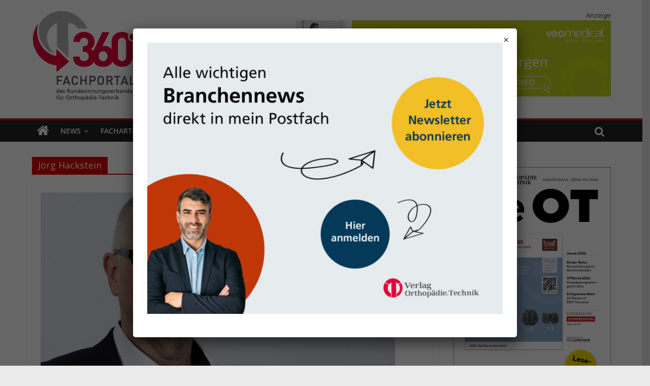

--- FILE ---
content_type: text/html; charset=UTF-8
request_url: https://360-ot.de/tag/joerg-hackstein/?v=86e6e88dd080
body_size: 49492
content:
<!DOCTYPE html>
<html lang="de">
<head>
			<meta charset="UTF-8" />
		<meta name="viewport" content="width=device-width, initial-scale=1">
		<link rel="profile" href="https://gmpg.org/xfn/11" />
		<meta name='robots' content='index, follow, max-image-preview:large, max-snippet:-1, max-video-preview:-1' />
	<style>img:is([sizes="auto" i], [sizes^="auto," i]) { contain-intrinsic-size: 3000px 1500px }</style>
	
	<!-- This site is optimized with the Yoast SEO plugin v24.6 - https://yoast.com/wordpress/plugins/seo/ -->
	<title>Jörg Hackstein Archive - Verlag Orthopädie-Technik</title>
	<link rel="canonical" href="https://360-ot.de/tag/joerg-hackstein/" />
	<meta property="og:locale" content="de_DE" />
	<meta property="og:type" content="article" />
	<meta property="og:title" content="Jörg Hackstein Archive - Verlag Orthopädie-Technik" />
	<meta property="og:url" content="https://360-ot.de/tag/joerg-hackstein/" />
	<meta property="og:site_name" content="Verlag Orthopädie-Technik" />
	<meta name="twitter:card" content="summary_large_image" />
	<script type="application/ld+json" class="yoast-schema-graph">{"@context":"https://schema.org","@graph":[{"@type":"CollectionPage","@id":"https://360-ot.de/tag/joerg-hackstein/","url":"https://360-ot.de/tag/joerg-hackstein/","name":"Jörg Hackstein Archive - Verlag Orthopädie-Technik","isPartOf":{"@id":"https://360-ot.de/#website"},"primaryImageOfPage":{"@id":"https://360-ot.de/tag/joerg-hackstein/#primaryimage"},"image":{"@id":"https://360-ot.de/tag/joerg-hackstein/#primaryimage"},"thumbnailUrl":"https://360-ot.de/wp-content/uploads/2021/01/unternehmen-anwaltskanzlei-hartmann-joerg-hackstein-web.jpg","breadcrumb":{"@id":"https://360-ot.de/tag/joerg-hackstein/#breadcrumb"},"inLanguage":"de"},{"@type":"ImageObject","inLanguage":"de","@id":"https://360-ot.de/tag/joerg-hackstein/#primaryimage","url":"https://360-ot.de/wp-content/uploads/2021/01/unternehmen-anwaltskanzlei-hartmann-joerg-hackstein-web.jpg","contentUrl":"https://360-ot.de/wp-content/uploads/2021/01/unternehmen-anwaltskanzlei-hartmann-joerg-hackstein-web.jpg","width":718,"height":513,"caption":"Rechtsanwalt Jörg Hackstein beleuchtet das Zusammenspiel von Teilhabe und Hilfsmittelversorgung."},{"@type":"BreadcrumbList","@id":"https://360-ot.de/tag/joerg-hackstein/#breadcrumb","itemListElement":[{"@type":"ListItem","position":1,"name":"Startseite","item":"https://360-ot.de/"},{"@type":"ListItem","position":2,"name":"Jörg Hackstein"}]},{"@type":"WebSite","@id":"https://360-ot.de/#website","url":"https://360-ot.de/","name":"Verlag Orthopädie-Technik","description":"Fachportal des Bundesinnungsverbandes für Orthopädie-Technik","publisher":{"@id":"https://360-ot.de/#organization"},"potentialAction":[{"@type":"SearchAction","target":{"@type":"EntryPoint","urlTemplate":"https://360-ot.de/?s={search_term_string}"},"query-input":{"@type":"PropertyValueSpecification","valueRequired":true,"valueName":"search_term_string"}}],"inLanguage":"de"},{"@type":"Organization","@id":"https://360-ot.de/#organization","name":"Verlag Orthopädie Technik","url":"https://360-ot.de/","logo":{"@type":"ImageObject","inLanguage":"de","@id":"https://360-ot.de/#/schema/logo/image/","url":"https://360-ot.de/wp-content/uploads/2023/03/Logo_360.png","contentUrl":"https://360-ot.de/wp-content/uploads/2023/03/Logo_360.png","width":206,"height":180,"caption":"Verlag Orthopädie Technik"},"image":{"@id":"https://360-ot.de/#/schema/logo/image/"},"sameAs":["https://www.linkedin.com/company/verlag-orthopdie-technik/"]}]}</script>
	<!-- / Yoast SEO plugin. -->


<link rel='dns-prefetch' href='//360-ot.de' />
<link rel='dns-prefetch' href='//www.googletagmanager.com' />
<link rel='dns-prefetch' href='//hcaptcha.com' />
<link href='https://fonts.gstatic.com' crossorigin rel='preconnect' />
<link rel="alternate" type="application/rss+xml" title="Verlag Orthopädie-Technik &raquo; Feed" href="https://360-ot.de/feed/" />
<link rel="alternate" type="application/rss+xml" title="Verlag Orthopädie-Technik &raquo; Kommentar-Feed" href="https://360-ot.de/comments/feed/" />
<link rel="alternate" type="text/calendar" title="Verlag Orthopädie-Technik &raquo; iCal Feed" href="https://360-ot.de/veranstaltungen/?ical=1" />
<link rel="alternate" type="application/rss+xml" title="Verlag Orthopädie-Technik &raquo; Jörg Hackstein Schlagwort-Feed" href="https://360-ot.de/tag/joerg-hackstein/feed/" />
<!-- 360-ot.de is managing ads with Advanced Ads 2.0.13 – https://wpadvancedads.com/ --><!--noptimize--><script id="verla-ready">
			window.advanced_ads_ready=function(e,a){a=a||"complete";var d=function(e){return"interactive"===a?"loading"!==e:"complete"===e};d(document.readyState)?e():document.addEventListener("readystatechange",(function(a){d(a.target.readyState)&&e()}),{once:"interactive"===a})},window.advanced_ads_ready_queue=window.advanced_ads_ready_queue||[];		</script>
		<!--/noptimize--><style type="text/css">
.archive #nav-above,
					.archive #nav-below,
					.search #nav-above,
					.search #nav-below,
					.blog #nav-below, 
					.blog #nav-above, 
					.navigation.paging-navigation, 
					.navigation.pagination,
					.pagination.paging-pagination, 
					.pagination.pagination, 
					.pagination.loop-pagination, 
					.bicubic-nav-link, 
					#page-nav, 
					.camp-paging, 
					#reposter_nav-pages, 
					.unity-post-pagination, 
					.wordpost_content .nav_post_link { 
						display: none !important; 
					}
					.single-gallery .pagination.gllrpr_pagination {
						display: block !important; 
					}</style>
		
	<link rel='stylesheet' id='n2go-styles-css' href='https://360-ot.de/wp-content/plugins/newsletter2go/widget/styles.css?ver=6.8.3' type='text/css' media='all' />
<style id='wp-emoji-styles-inline-css' type='text/css'>

	img.wp-smiley, img.emoji {
		display: inline !important;
		border: none !important;
		box-shadow: none !important;
		height: 1em !important;
		width: 1em !important;
		margin: 0 0.07em !important;
		vertical-align: -0.1em !important;
		background: none !important;
		padding: 0 !important;
	}
</style>
<link rel='stylesheet' id='wp-block-library-css' href='https://360-ot.de/wp-includes/css/dist/block-library/style.min.css?ver=6.8.3' type='text/css' media='all' />
<style id='wp-block-library-theme-inline-css' type='text/css'>
.wp-block-audio :where(figcaption){color:#555;font-size:13px;text-align:center}.is-dark-theme .wp-block-audio :where(figcaption){color:#ffffffa6}.wp-block-audio{margin:0 0 1em}.wp-block-code{border:1px solid #ccc;border-radius:4px;font-family:Menlo,Consolas,monaco,monospace;padding:.8em 1em}.wp-block-embed :where(figcaption){color:#555;font-size:13px;text-align:center}.is-dark-theme .wp-block-embed :where(figcaption){color:#ffffffa6}.wp-block-embed{margin:0 0 1em}.blocks-gallery-caption{color:#555;font-size:13px;text-align:center}.is-dark-theme .blocks-gallery-caption{color:#ffffffa6}:root :where(.wp-block-image figcaption){color:#555;font-size:13px;text-align:center}.is-dark-theme :root :where(.wp-block-image figcaption){color:#ffffffa6}.wp-block-image{margin:0 0 1em}.wp-block-pullquote{border-bottom:4px solid;border-top:4px solid;color:currentColor;margin-bottom:1.75em}.wp-block-pullquote cite,.wp-block-pullquote footer,.wp-block-pullquote__citation{color:currentColor;font-size:.8125em;font-style:normal;text-transform:uppercase}.wp-block-quote{border-left:.25em solid;margin:0 0 1.75em;padding-left:1em}.wp-block-quote cite,.wp-block-quote footer{color:currentColor;font-size:.8125em;font-style:normal;position:relative}.wp-block-quote:where(.has-text-align-right){border-left:none;border-right:.25em solid;padding-left:0;padding-right:1em}.wp-block-quote:where(.has-text-align-center){border:none;padding-left:0}.wp-block-quote.is-large,.wp-block-quote.is-style-large,.wp-block-quote:where(.is-style-plain){border:none}.wp-block-search .wp-block-search__label{font-weight:700}.wp-block-search__button{border:1px solid #ccc;padding:.375em .625em}:where(.wp-block-group.has-background){padding:1.25em 2.375em}.wp-block-separator.has-css-opacity{opacity:.4}.wp-block-separator{border:none;border-bottom:2px solid;margin-left:auto;margin-right:auto}.wp-block-separator.has-alpha-channel-opacity{opacity:1}.wp-block-separator:not(.is-style-wide):not(.is-style-dots){width:100px}.wp-block-separator.has-background:not(.is-style-dots){border-bottom:none;height:1px}.wp-block-separator.has-background:not(.is-style-wide):not(.is-style-dots){height:2px}.wp-block-table{margin:0 0 1em}.wp-block-table td,.wp-block-table th{word-break:normal}.wp-block-table :where(figcaption){color:#555;font-size:13px;text-align:center}.is-dark-theme .wp-block-table :where(figcaption){color:#ffffffa6}.wp-block-video :where(figcaption){color:#555;font-size:13px;text-align:center}.is-dark-theme .wp-block-video :where(figcaption){color:#ffffffa6}.wp-block-video{margin:0 0 1em}:root :where(.wp-block-template-part.has-background){margin-bottom:0;margin-top:0;padding:1.25em 2.375em}
</style>
<style id='classic-theme-styles-inline-css' type='text/css'>
/*! This file is auto-generated */
.wp-block-button__link{color:#fff;background-color:#32373c;border-radius:9999px;box-shadow:none;text-decoration:none;padding:calc(.667em + 2px) calc(1.333em + 2px);font-size:1.125em}.wp-block-file__button{background:#32373c;color:#fff;text-decoration:none}
</style>
<style id='co-authors-plus-coauthors-style-inline-css' type='text/css'>
.wp-block-co-authors-plus-coauthors.is-layout-flow [class*=wp-block-co-authors-plus]{display:inline}

</style>
<style id='co-authors-plus-avatar-style-inline-css' type='text/css'>
.wp-block-co-authors-plus-avatar :where(img){height:auto;max-width:100%;vertical-align:bottom}.wp-block-co-authors-plus-coauthors.is-layout-flow .wp-block-co-authors-plus-avatar :where(img){vertical-align:middle}.wp-block-co-authors-plus-avatar:is(.alignleft,.alignright){display:table}.wp-block-co-authors-plus-avatar.aligncenter{display:table;margin-inline:auto}

</style>
<style id='co-authors-plus-image-style-inline-css' type='text/css'>
.wp-block-co-authors-plus-image{margin-bottom:0}.wp-block-co-authors-plus-image :where(img){height:auto;max-width:100%;vertical-align:bottom}.wp-block-co-authors-plus-coauthors.is-layout-flow .wp-block-co-authors-plus-image :where(img){vertical-align:middle}.wp-block-co-authors-plus-image:is(.alignfull,.alignwide) :where(img){width:100%}.wp-block-co-authors-plus-image:is(.alignleft,.alignright){display:table}.wp-block-co-authors-plus-image.aligncenter{display:table;margin-inline:auto}

</style>
<link rel='stylesheet' id='wp-components-css' href='https://360-ot.de/wp-includes/css/dist/components/style.min.css?ver=6.8.3' type='text/css' media='all' />
<link rel='stylesheet' id='wp-preferences-css' href='https://360-ot.de/wp-includes/css/dist/preferences/style.min.css?ver=6.8.3' type='text/css' media='all' />
<link rel='stylesheet' id='wp-block-editor-css' href='https://360-ot.de/wp-includes/css/dist/block-editor/style.min.css?ver=6.8.3' type='text/css' media='all' />
<link rel='stylesheet' id='wp-reusable-blocks-css' href='https://360-ot.de/wp-includes/css/dist/reusable-blocks/style.min.css?ver=6.8.3' type='text/css' media='all' />
<link rel='stylesheet' id='wp-patterns-css' href='https://360-ot.de/wp-includes/css/dist/patterns/style.min.css?ver=6.8.3' type='text/css' media='all' />
<link rel='stylesheet' id='wp-editor-css' href='https://360-ot.de/wp-includes/css/dist/editor/style.min.css?ver=6.8.3' type='text/css' media='all' />
<link rel='stylesheet' id='drop_shadow_block-style-css-css' href='https://360-ot.de/wp-content/plugins/drop-shadow-boxes/block/blocks.style.build.css?ver=1.7.14' type='text/css' media='all' />
<style id='global-styles-inline-css' type='text/css'>
:root{--wp--preset--aspect-ratio--square: 1;--wp--preset--aspect-ratio--4-3: 4/3;--wp--preset--aspect-ratio--3-4: 3/4;--wp--preset--aspect-ratio--3-2: 3/2;--wp--preset--aspect-ratio--2-3: 2/3;--wp--preset--aspect-ratio--16-9: 16/9;--wp--preset--aspect-ratio--9-16: 9/16;--wp--preset--color--black: #000000;--wp--preset--color--cyan-bluish-gray: #abb8c3;--wp--preset--color--white: #ffffff;--wp--preset--color--pale-pink: #f78da7;--wp--preset--color--vivid-red: #cf2e2e;--wp--preset--color--luminous-vivid-orange: #ff6900;--wp--preset--color--luminous-vivid-amber: #fcb900;--wp--preset--color--light-green-cyan: #7bdcb5;--wp--preset--color--vivid-green-cyan: #00d084;--wp--preset--color--pale-cyan-blue: #8ed1fc;--wp--preset--color--vivid-cyan-blue: #0693e3;--wp--preset--color--vivid-purple: #9b51e0;--wp--preset--gradient--vivid-cyan-blue-to-vivid-purple: linear-gradient(135deg,rgba(6,147,227,1) 0%,rgb(155,81,224) 100%);--wp--preset--gradient--light-green-cyan-to-vivid-green-cyan: linear-gradient(135deg,rgb(122,220,180) 0%,rgb(0,208,130) 100%);--wp--preset--gradient--luminous-vivid-amber-to-luminous-vivid-orange: linear-gradient(135deg,rgba(252,185,0,1) 0%,rgba(255,105,0,1) 100%);--wp--preset--gradient--luminous-vivid-orange-to-vivid-red: linear-gradient(135deg,rgba(255,105,0,1) 0%,rgb(207,46,46) 100%);--wp--preset--gradient--very-light-gray-to-cyan-bluish-gray: linear-gradient(135deg,rgb(238,238,238) 0%,rgb(169,184,195) 100%);--wp--preset--gradient--cool-to-warm-spectrum: linear-gradient(135deg,rgb(74,234,220) 0%,rgb(151,120,209) 20%,rgb(207,42,186) 40%,rgb(238,44,130) 60%,rgb(251,105,98) 80%,rgb(254,248,76) 100%);--wp--preset--gradient--blush-light-purple: linear-gradient(135deg,rgb(255,206,236) 0%,rgb(152,150,240) 100%);--wp--preset--gradient--blush-bordeaux: linear-gradient(135deg,rgb(254,205,165) 0%,rgb(254,45,45) 50%,rgb(107,0,62) 100%);--wp--preset--gradient--luminous-dusk: linear-gradient(135deg,rgb(255,203,112) 0%,rgb(199,81,192) 50%,rgb(65,88,208) 100%);--wp--preset--gradient--pale-ocean: linear-gradient(135deg,rgb(255,245,203) 0%,rgb(182,227,212) 50%,rgb(51,167,181) 100%);--wp--preset--gradient--electric-grass: linear-gradient(135deg,rgb(202,248,128) 0%,rgb(113,206,126) 100%);--wp--preset--gradient--midnight: linear-gradient(135deg,rgb(2,3,129) 0%,rgb(40,116,252) 100%);--wp--preset--font-size--small: 13px;--wp--preset--font-size--medium: 20px;--wp--preset--font-size--large: 36px;--wp--preset--font-size--x-large: 42px;--wp--preset--font-family--inter: "Inter", sans-serif;--wp--preset--font-family--cardo: Cardo;--wp--preset--spacing--20: 0.44rem;--wp--preset--spacing--30: 0.67rem;--wp--preset--spacing--40: 1rem;--wp--preset--spacing--50: 1.5rem;--wp--preset--spacing--60: 2.25rem;--wp--preset--spacing--70: 3.38rem;--wp--preset--spacing--80: 5.06rem;--wp--preset--shadow--natural: 6px 6px 9px rgba(0, 0, 0, 0.2);--wp--preset--shadow--deep: 12px 12px 50px rgba(0, 0, 0, 0.4);--wp--preset--shadow--sharp: 6px 6px 0px rgba(0, 0, 0, 0.2);--wp--preset--shadow--outlined: 6px 6px 0px -3px rgba(255, 255, 255, 1), 6px 6px rgba(0, 0, 0, 1);--wp--preset--shadow--crisp: 6px 6px 0px rgba(0, 0, 0, 1);}:where(.is-layout-flex){gap: 0.5em;}:where(.is-layout-grid){gap: 0.5em;}body .is-layout-flex{display: flex;}.is-layout-flex{flex-wrap: wrap;align-items: center;}.is-layout-flex > :is(*, div){margin: 0;}body .is-layout-grid{display: grid;}.is-layout-grid > :is(*, div){margin: 0;}:where(.wp-block-columns.is-layout-flex){gap: 2em;}:where(.wp-block-columns.is-layout-grid){gap: 2em;}:where(.wp-block-post-template.is-layout-flex){gap: 1.25em;}:where(.wp-block-post-template.is-layout-grid){gap: 1.25em;}.has-black-color{color: var(--wp--preset--color--black) !important;}.has-cyan-bluish-gray-color{color: var(--wp--preset--color--cyan-bluish-gray) !important;}.has-white-color{color: var(--wp--preset--color--white) !important;}.has-pale-pink-color{color: var(--wp--preset--color--pale-pink) !important;}.has-vivid-red-color{color: var(--wp--preset--color--vivid-red) !important;}.has-luminous-vivid-orange-color{color: var(--wp--preset--color--luminous-vivid-orange) !important;}.has-luminous-vivid-amber-color{color: var(--wp--preset--color--luminous-vivid-amber) !important;}.has-light-green-cyan-color{color: var(--wp--preset--color--light-green-cyan) !important;}.has-vivid-green-cyan-color{color: var(--wp--preset--color--vivid-green-cyan) !important;}.has-pale-cyan-blue-color{color: var(--wp--preset--color--pale-cyan-blue) !important;}.has-vivid-cyan-blue-color{color: var(--wp--preset--color--vivid-cyan-blue) !important;}.has-vivid-purple-color{color: var(--wp--preset--color--vivid-purple) !important;}.has-black-background-color{background-color: var(--wp--preset--color--black) !important;}.has-cyan-bluish-gray-background-color{background-color: var(--wp--preset--color--cyan-bluish-gray) !important;}.has-white-background-color{background-color: var(--wp--preset--color--white) !important;}.has-pale-pink-background-color{background-color: var(--wp--preset--color--pale-pink) !important;}.has-vivid-red-background-color{background-color: var(--wp--preset--color--vivid-red) !important;}.has-luminous-vivid-orange-background-color{background-color: var(--wp--preset--color--luminous-vivid-orange) !important;}.has-luminous-vivid-amber-background-color{background-color: var(--wp--preset--color--luminous-vivid-amber) !important;}.has-light-green-cyan-background-color{background-color: var(--wp--preset--color--light-green-cyan) !important;}.has-vivid-green-cyan-background-color{background-color: var(--wp--preset--color--vivid-green-cyan) !important;}.has-pale-cyan-blue-background-color{background-color: var(--wp--preset--color--pale-cyan-blue) !important;}.has-vivid-cyan-blue-background-color{background-color: var(--wp--preset--color--vivid-cyan-blue) !important;}.has-vivid-purple-background-color{background-color: var(--wp--preset--color--vivid-purple) !important;}.has-black-border-color{border-color: var(--wp--preset--color--black) !important;}.has-cyan-bluish-gray-border-color{border-color: var(--wp--preset--color--cyan-bluish-gray) !important;}.has-white-border-color{border-color: var(--wp--preset--color--white) !important;}.has-pale-pink-border-color{border-color: var(--wp--preset--color--pale-pink) !important;}.has-vivid-red-border-color{border-color: var(--wp--preset--color--vivid-red) !important;}.has-luminous-vivid-orange-border-color{border-color: var(--wp--preset--color--luminous-vivid-orange) !important;}.has-luminous-vivid-amber-border-color{border-color: var(--wp--preset--color--luminous-vivid-amber) !important;}.has-light-green-cyan-border-color{border-color: var(--wp--preset--color--light-green-cyan) !important;}.has-vivid-green-cyan-border-color{border-color: var(--wp--preset--color--vivid-green-cyan) !important;}.has-pale-cyan-blue-border-color{border-color: var(--wp--preset--color--pale-cyan-blue) !important;}.has-vivid-cyan-blue-border-color{border-color: var(--wp--preset--color--vivid-cyan-blue) !important;}.has-vivid-purple-border-color{border-color: var(--wp--preset--color--vivid-purple) !important;}.has-vivid-cyan-blue-to-vivid-purple-gradient-background{background: var(--wp--preset--gradient--vivid-cyan-blue-to-vivid-purple) !important;}.has-light-green-cyan-to-vivid-green-cyan-gradient-background{background: var(--wp--preset--gradient--light-green-cyan-to-vivid-green-cyan) !important;}.has-luminous-vivid-amber-to-luminous-vivid-orange-gradient-background{background: var(--wp--preset--gradient--luminous-vivid-amber-to-luminous-vivid-orange) !important;}.has-luminous-vivid-orange-to-vivid-red-gradient-background{background: var(--wp--preset--gradient--luminous-vivid-orange-to-vivid-red) !important;}.has-very-light-gray-to-cyan-bluish-gray-gradient-background{background: var(--wp--preset--gradient--very-light-gray-to-cyan-bluish-gray) !important;}.has-cool-to-warm-spectrum-gradient-background{background: var(--wp--preset--gradient--cool-to-warm-spectrum) !important;}.has-blush-light-purple-gradient-background{background: var(--wp--preset--gradient--blush-light-purple) !important;}.has-blush-bordeaux-gradient-background{background: var(--wp--preset--gradient--blush-bordeaux) !important;}.has-luminous-dusk-gradient-background{background: var(--wp--preset--gradient--luminous-dusk) !important;}.has-pale-ocean-gradient-background{background: var(--wp--preset--gradient--pale-ocean) !important;}.has-electric-grass-gradient-background{background: var(--wp--preset--gradient--electric-grass) !important;}.has-midnight-gradient-background{background: var(--wp--preset--gradient--midnight) !important;}.has-small-font-size{font-size: var(--wp--preset--font-size--small) !important;}.has-medium-font-size{font-size: var(--wp--preset--font-size--medium) !important;}.has-large-font-size{font-size: var(--wp--preset--font-size--large) !important;}.has-x-large-font-size{font-size: var(--wp--preset--font-size--x-large) !important;}
:where(.wp-block-post-template.is-layout-flex){gap: 1.25em;}:where(.wp-block-post-template.is-layout-grid){gap: 1.25em;}
:where(.wp-block-columns.is-layout-flex){gap: 2em;}:where(.wp-block-columns.is-layout-grid){gap: 2em;}
:root :where(.wp-block-pullquote){font-size: 1.5em;line-height: 1.6;}
</style>
<link rel='stylesheet' id='bc_menu_bar_cart_handler-frontend-css' href='https://360-ot.de/wp-content/plugins/bc-menu-cart-woo/inc/../bundle/css/frontend.css?ver=6.8.3' type='text/css' media='all' />
<link rel='stylesheet' id='magazine-lister-for-yumpu-css' href='https://360-ot.de/wp-content/plugins/magazine-lister-for-yumpu/css/style.min.css?a&#038;ver=6.8.3' type='text/css' media='all' />
<link rel='stylesheet' id='menu-image-css' href='https://360-ot.de/wp-content/plugins/menu-image/includes/css/menu-image.css?ver=3.12' type='text/css' media='all' />
<link rel='stylesheet' id='dashicons-css' href='https://360-ot.de/wp-includes/css/dashicons.min.css?ver=6.8.3' type='text/css' media='all' />
<link rel='stylesheet' id='pmpro_frontend_base-css' href='https://360-ot.de/wp-content/plugins/paid-memberships-pro/css/frontend/base.css?ver=3.4.3' type='text/css' media='all' />
<link rel='stylesheet' id='pmpro_frontend_variation_1-css' href='https://360-ot.de/wp-content/plugins/paid-memberships-pro/css/frontend/variation_1.css?ver=3.4.3' type='text/css' media='all' />
<link rel='stylesheet' id='pp-bootstrap-css' href='https://360-ot.de/wp-content/plugins/ppress/assets/css/flat-ui/bs/css/bs.css?ver=6.8.3' type='text/css' media='all' />
<link rel='stylesheet' id='pp-flat-ui-css' href='https://360-ot.de/wp-content/plugins/ppress/assets/css/flat-ui/css/flat-ui.css?ver=6.8.3' type='text/css' media='all' />
<link rel='stylesheet' id='ppcore-css' href='https://360-ot.de/wp-content/plugins/ppress/assets/css/ppcore.css?ver=6.8.3' type='text/css' media='all' />
<link rel='stylesheet' id='wpsm_team_b-font-awesome-front-css' href='https://360-ot.de/wp-content/plugins/team-builder/assets/css/font-awesome/css/font-awesome.min.css?ver=6.8.3' type='text/css' media='all' />
<link rel='stylesheet' id='wpsm_team_b_bootstrap-front-css' href='https://360-ot.de/wp-content/plugins/team-builder/assets/css/bootstrap-front.css?ver=6.8.3' type='text/css' media='all' />
<link rel='stylesheet' id='wpsm_team_b_team-css' href='https://360-ot.de/wp-content/plugins/team-builder/assets/css/team.css?ver=6.8.3' type='text/css' media='all' />
<link rel='stylesheet' id='wpsm_team_b_owl_carousel_min_css-css' href='https://360-ot.de/wp-content/plugins/team-builder/assets/css/owl.carousel.min.css?ver=6.8.3' type='text/css' media='all' />
<link rel='stylesheet' id='woocommerce-layout-css' href='https://360-ot.de/wp-content/plugins/woocommerce/assets/css/woocommerce-layout.css?ver=9.7.1' type='text/css' media='all' />
<style id='woocommerce-layout-inline-css' type='text/css'>

	.infinite-scroll .woocommerce-pagination {
		display: none;
	}
</style>
<link rel='stylesheet' id='woocommerce-smallscreen-css' href='https://360-ot.de/wp-content/plugins/woocommerce/assets/css/woocommerce-smallscreen.css?ver=9.7.1' type='text/css' media='only screen and (max-width: 768px)' />
<link rel='stylesheet' id='woocommerce-general-css' href='https://360-ot.de/wp-content/plugins/woocommerce/assets/css/woocommerce.css?ver=9.7.1' type='text/css' media='all' />
<style id='woocommerce-inline-inline-css' type='text/css'>
.woocommerce form .form-row .required { visibility: visible; }
</style>
<link rel='stylesheet' id='paypalplus-woocommerce-front-css' href='https://360-ot.de/wp-content/plugins/woo-paypalplus/public/css/front.min.css?ver=1591609924' type='text/css' media='screen' />
<link rel='stylesheet' id='brands-styles-css' href='https://360-ot.de/wp-content/plugins/woocommerce/assets/css/brands.css?ver=9.7.1' type='text/css' media='all' />
<link rel='stylesheet' id='colormag_style-css' href='https://360-ot.de/wp-content/themes/colormag/style.css?ver=6.8.3' type='text/css' media='all' />
<style id='colormag_style-inline-css' type='text/css'>
.colormag-button,blockquote,button,input[type=reset],input[type=button],input[type=submit],#masthead.colormag-header-clean #site-navigation.main-small-navigation .menu-toggle,.fa.search-top:hover,#masthead.colormag-header-classic #site-navigation.main-small-navigation .menu-toggle,.main-navigation ul li.focus > a,#masthead.colormag-header-classic .main-navigation ul ul.sub-menu li.focus > a,.home-icon.front_page_on,.main-navigation a:hover,.main-navigation ul li ul li a:hover,.main-navigation ul li ul li:hover>a,.main-navigation ul li.current-menu-ancestor>a,.main-navigation ul li.current-menu-item ul li a:hover,.main-navigation ul li.current-menu-item>a,.main-navigation ul li.current_page_ancestor>a,.main-navigation ul li.current_page_item>a,.main-navigation ul li:hover>a,.main-small-navigation li a:hover,.site-header .menu-toggle:hover,#masthead.colormag-header-classic .main-navigation ul ul.sub-menu li:hover > a,#masthead.colormag-header-classic .main-navigation ul ul.sub-menu li.current-menu-ancestor > a,#masthead.colormag-header-classic .main-navigation ul ul.sub-menu li.current-menu-item > a,#masthead .main-small-navigation li:hover > a,#masthead .main-small-navigation li.current-page-ancestor > a,#masthead .main-small-navigation li.current-menu-ancestor > a,#masthead .main-small-navigation li.current-page-item > a,#masthead .main-small-navigation li.current-menu-item > a,.main-small-navigation .current-menu-item>a,.main-small-navigation .current_page_item > a,.promo-button-area a:hover,#content .wp-pagenavi .current,#content .wp-pagenavi a:hover,.format-link .entry-content a,.pagination span,.comments-area .comment-author-link span,#secondary .widget-title span,.footer-widgets-area .widget-title span,.colormag-footer--classic .footer-widgets-area .widget-title span::before,.advertisement_above_footer .widget-title span,#content .post .article-content .above-entry-meta .cat-links a,.page-header .page-title span,.entry-meta .post-format i,.more-link,.no-post-thumbnail,.widget_featured_slider .slide-content .above-entry-meta .cat-links a,.widget_highlighted_posts .article-content .above-entry-meta .cat-links a,.widget_featured_posts .article-content .above-entry-meta .cat-links a,.widget_featured_posts .widget-title span,.widget_slider_area .widget-title span,.widget_beside_slider .widget-title span,.wp-block-quote,.wp-block-quote.is-style-large,.wp-block-quote.has-text-align-right{background-color:#dd0000;}#site-title a,.next a:hover,.previous a:hover,.social-links i.fa:hover,a,#masthead.colormag-header-clean .social-links li:hover i.fa,#masthead.colormag-header-classic .social-links li:hover i.fa,#masthead.colormag-header-clean .breaking-news .newsticker a:hover,#masthead.colormag-header-classic .breaking-news .newsticker a:hover,#masthead.colormag-header-classic #site-navigation .fa.search-top:hover,#masthead.colormag-header-classic #site-navigation.main-navigation .random-post a:hover .fa-random,.dark-skin #masthead.colormag-header-classic #site-navigation.main-navigation .home-icon:hover .fa,#masthead .main-small-navigation li:hover > .sub-toggle i,.better-responsive-menu #masthead .main-small-navigation .sub-toggle.active .fa,#masthead.colormag-header-classic .main-navigation .home-icon a:hover .fa,.pagination a span:hover,#content .comments-area a.comment-edit-link:hover,#content .comments-area a.comment-permalink:hover,#content .comments-area article header cite a:hover,.comments-area .comment-author-link a:hover,.comment .comment-reply-link:hover,.nav-next a,.nav-previous a,.footer-widgets-area a:hover,a#scroll-up i,#content .post .article-content .entry-title a:hover,.entry-meta .byline i,.entry-meta .cat-links i,.entry-meta a,.post .entry-title a:hover,.search .entry-title a:hover,.entry-meta .comments-link a:hover,.entry-meta .edit-link a:hover,.entry-meta .posted-on a:hover,.entry-meta .tag-links a:hover,.single #content .tags a:hover,.post-box .entry-meta .cat-links a:hover,.post-box .entry-meta .posted-on a:hover,.post.post-box .entry-title a:hover,.widget_featured_slider .slide-content .below-entry-meta .byline a:hover,.widget_featured_slider .slide-content .below-entry-meta .comments a:hover,.widget_featured_slider .slide-content .below-entry-meta .posted-on a:hover,.widget_featured_slider .slide-content .entry-title a:hover,.byline a:hover,.comments a:hover,.edit-link a:hover,.posted-on a:hover,.tag-links a:hover,.widget_highlighted_posts .article-content .below-entry-meta .byline a:hover,.widget_highlighted_posts .article-content .below-entry-meta .comments a:hover,.widget_highlighted_posts .article-content .below-entry-meta .posted-on a:hover,.widget_highlighted_posts .article-content .entry-title a:hover,.widget_featured_posts .article-content .entry-title a:hover,.related-posts-main-title .fa,.single-related-posts .article-content .entry-title a:hover, .colormag-header-classic .main-navigation ul li:hover > a{color:#dd0000;}#site-navigation{border-top-color:#dd0000;}#masthead.colormag-header-classic .main-navigation ul ul.sub-menu li:hover,#masthead.colormag-header-classic .main-navigation ul ul.sub-menu li.current-menu-ancestor,#masthead.colormag-header-classic .main-navigation ul ul.sub-menu li.current-menu-item,#masthead.colormag-header-classic #site-navigation .menu-toggle,#masthead.colormag-header-classic #site-navigation .menu-toggle:hover,#masthead.colormag-header-classic .main-navigation ul > li:hover > a,#masthead.colormag-header-classic .main-navigation ul > li.current-menu-item > a,#masthead.colormag-header-classic .main-navigation ul > li.current-menu-ancestor > a,#masthead.colormag-header-classic .main-navigation ul li.focus > a,.promo-button-area a:hover,.pagination a span:hover{border-color:#dd0000;}#secondary .widget-title,.footer-widgets-area .widget-title,.advertisement_above_footer .widget-title,.page-header .page-title,.widget_featured_posts .widget-title,.widget_slider_area .widget-title,.widget_beside_slider .widget-title{border-bottom-color:#dd0000;}@media (max-width:768px){.better-responsive-menu .sub-toggle{background-color:#bf0000;}}.mzb-featured-posts, .mzb-social-icon, .mzb-featured-categories, .mzb-social-icons-insert{--color--light--primary:rgba(221,0,0,0.1);}body{--color--light--primary:#dd0000;--color--primary:#dd0000;}
</style>
<link rel='stylesheet' id='colormag_child_style-css' href='https://360-ot.de/wp-content/themes/OTVerlag/style.css?ver=1.0' type='text/css' media='all' />
<link rel='stylesheet' id='colormag-fontawesome-css' href='https://360-ot.de/wp-content/themes/colormag/fontawesome/css/font-awesome.min.css?ver=2.1.8' type='text/css' media='all' />
<link rel='stylesheet' id='dflip-style-css' href='https://360-ot.de/wp-content/plugins/3d-flipbook-dflip-lite/assets/css/dflip.min.css?ver=2.4.20' type='text/css' media='all' />
<link rel='stylesheet' id='slb_core-css' href='https://360-ot.de/wp-content/plugins/simple-lightbox/client/css/app.css?ver=2.9.3' type='text/css' media='all' />
<link rel='stylesheet' id='tablepress-default-css' href='https://360-ot.de/wp-content/tablepress-combined.min.css?ver=43' type='text/css' media='all' />
<link rel='stylesheet' id='borlabs-cookie-css' href='https://360-ot.de/wp-content/cache/borlabs-cookie/borlabs-cookie_1_de.css?ver=2.3-1' type='text/css' media='all' />
<link rel='stylesheet' id='heateor_sss_frontend_css-css' href='https://360-ot.de/wp-content/plugins/sassy-social-share/public/css/sassy-social-share-public.css?ver=3.3.70' type='text/css' media='all' />
<style id='heateor_sss_frontend_css-inline-css' type='text/css'>
.heateor_sss_button_instagram span.heateor_sss_svg,a.heateor_sss_instagram span.heateor_sss_svg{background:radial-gradient(circle at 30% 107%,#fdf497 0,#fdf497 5%,#fd5949 45%,#d6249f 60%,#285aeb 90%)}.heateor_sss_horizontal_sharing .heateor_sss_svg,.heateor_sss_standard_follow_icons_container .heateor_sss_svg{color:#fff;border-width:0px;border-style:solid;border-color:transparent}.heateor_sss_horizontal_sharing .heateorSssTCBackground{color:#666}.heateor_sss_horizontal_sharing span.heateor_sss_svg:hover,.heateor_sss_standard_follow_icons_container span.heateor_sss_svg:hover{border-color:transparent;}.heateor_sss_vertical_sharing span.heateor_sss_svg,.heateor_sss_floating_follow_icons_container span.heateor_sss_svg{color:#fff;border-width:0px;border-style:solid;border-color:transparent;}.heateor_sss_vertical_sharing .heateorSssTCBackground{color:#666;}.heateor_sss_vertical_sharing span.heateor_sss_svg:hover,.heateor_sss_floating_follow_icons_container span.heateor_sss_svg:hover{border-color:transparent;}@media screen and (max-width:783px) {.heateor_sss_vertical_sharing{display:none!important}}div.heateor_sss_sharing_title{text-align:center}div.heateor_sss_sharing_ul{width:100%;text-align:center;}div.heateor_sss_horizontal_sharing div.heateor_sss_sharing_ul a{float:none!important;display:inline-block;}
</style>
<style id='wp-typography-custom-inline-css' type='text/css'>
sub, sup{font-size: 75%;line-height: 100%}sup{vertical-align: 60%}sub{vertical-align: -10%}.amp{font-family: Baskerville, "Goudy Old Style", Palatino, "Book Antiqua", "Warnock Pro", serif;font-size: 1.1em;font-style: italic;font-weight: normal;line-height: 1em}.caps{font-size: 90%}.dquo{margin-left: -0.4em}.quo{margin-left: -0.2em}.pull-single{margin-left: -0.15em}.push-single{margin-right: 0.15em}.pull-double{margin-left: -0.38em}.push-double{margin-right: 0.38em}
</style>
<style id='wp-typography-safari-font-workaround-inline-css' type='text/css'>
body {-webkit-font-feature-settings: "liga";font-feature-settings: "liga";-ms-font-feature-settings: normal;}
</style>
<link rel='stylesheet' id='popup-maker-site-css' href='//360-ot.de/wp-content/uploads/pum/pum-site-styles.css?generated=1767698342&#038;ver=1.20.4' type='text/css' media='all' />
<link rel='stylesheet' id='woocommerce-gzd-layout-css' href='https://360-ot.de/wp-content/plugins/woocommerce-germanized/build/static/layout-styles.css?ver=3.18.7' type='text/css' media='all' />
<style id='woocommerce-gzd-layout-inline-css' type='text/css'>
.woocommerce-checkout .shop_table { background-color: #eeeeee; } .product p.deposit-packaging-type { font-size: 1.2em !important; } p.woocommerce-shipping-destination { display: none; }
                .wc-gzd-nutri-score-value-a {
                    background: url(https://360-ot.de/wp-content/plugins/woocommerce-germanized/assets/images/nutri-score-a.svg) no-repeat;
                }
                .wc-gzd-nutri-score-value-b {
                    background: url(https://360-ot.de/wp-content/plugins/woocommerce-germanized/assets/images/nutri-score-b.svg) no-repeat;
                }
                .wc-gzd-nutri-score-value-c {
                    background: url(https://360-ot.de/wp-content/plugins/woocommerce-germanized/assets/images/nutri-score-c.svg) no-repeat;
                }
                .wc-gzd-nutri-score-value-d {
                    background: url(https://360-ot.de/wp-content/plugins/woocommerce-germanized/assets/images/nutri-score-d.svg) no-repeat;
                }
                .wc-gzd-nutri-score-value-e {
                    background: url(https://360-ot.de/wp-content/plugins/woocommerce-germanized/assets/images/nutri-score-e.svg) no-repeat;
                }
            
</style>
<link rel='stylesheet' id='wp-paginate-css' href='https://360-ot.de/wp-content/plugins/wp-paginate/css/wp-paginate.css?ver=2.2.4' type='text/css' media='screen' />
<link rel='stylesheet' id='wpp-custom-style-css' href='https://360-ot.de/wp-content/uploads/wpp-custom-code/wpp-custom-code.css?ver=6.8.3' type='text/css' media='all' />
<link rel='stylesheet' id='sib-front-css-css' href='https://360-ot.de/wp-content/plugins/mailin/css/mailin-front.css?ver=6.8.3' type='text/css' media='all' />
<link rel='stylesheet' id='glossary-hint-css' href='https://360-ot.de/wp-content/plugins/glossary-by-codeat-premium/assets/css/css-pro/tooltip-fancy.css?ver=2.2.41' type='text/css' media='all' />
<link rel='stylesheet' id='glossary-mobile-tooltip-css' href='https://360-ot.de/wp-content/plugins/glossary-by-codeat-premium/assets/css/css-pro/mobile-tooltip.css?ver=2.2.41' type='text/css' media='all' />
<style id='themecomplete-extra-css-inline-css' type='text/css'>
.woocommerce #content table.cart img.epo-upload-image, .woocommerce table.cart img.epo-upload-image, .woocommerce-page #content table.cart img.epo-upload-image, .woocommerce-page table.cart img.epo-upload-image, .epo-upload-image {max-width: 70% !important;max-height: none !important;}

</style>
<script type="text/javascript" src="https://360-ot.de/wp-includes/js/jquery/jquery.min.js?ver=3.7.1" id="jquery-core-js"></script>
<script type="text/javascript" src="https://360-ot.de/wp-includes/js/jquery/jquery-migrate.min.js?ver=3.4.1" id="jquery-migrate-js"></script>
<script type="text/javascript" src="https://360-ot.de/wp-content/plugins/gspeech/includes/js/gspeech_front.js?[base64]&amp;ver=6.8.3" id="wpgs-script777-js"></script>
<script type="text/javascript" id="yumpueEpaperLister-js-extra">
/* <![CDATA[ */
var yumpuepaperlister_bob = {"ajaxurl":"https:\/\/360-ot.de\/wp-admin\/admin-ajax.php","title":"Mehr Teil\u00adha\u00adbe durch Hilfsmittel"};
/* ]]> */
</script>
<script type="text/javascript" src="https://360-ot.de/wp-content/plugins/magazine-lister-for-yumpu/js/yumpuPlayer.min.js?ver=6.8.3" id="yumpueEpaperLister-js"></script>
<script type="text/javascript" src="https://360-ot.de/wp-content/plugins/team-builder/assets/js/owl.carousel.min.js?ver=6.8.3" id="wpsm_team_b_owl_carousel_min_js-js"></script>
<script type="text/javascript" src="https://360-ot.de/wp-content/plugins/woocommerce/assets/js/jquery-blockui/jquery.blockUI.min.js?ver=2.7.0-wc.9.7.1" id="jquery-blockui-js" data-wp-strategy="defer"></script>
<script type="text/javascript" id="wc-add-to-cart-js-extra">
/* <![CDATA[ */
var wc_add_to_cart_params = {"ajax_url":"\/wp-admin\/admin-ajax.php","wc_ajax_url":"\/?wc-ajax=%%endpoint%%","i18n_view_cart":"Warenkorb anzeigen","cart_url":"https:\/\/360-ot.de\/warenkorb-2\/","is_cart":"","cart_redirect_after_add":"no"};
/* ]]> */
</script>
<script type="text/javascript" src="https://360-ot.de/wp-content/plugins/woocommerce/assets/js/frontend/add-to-cart.min.js?ver=9.7.1" id="wc-add-to-cart-js" defer="defer" data-wp-strategy="defer"></script>
<script type="text/javascript" src="https://360-ot.de/wp-content/plugins/woocommerce/assets/js/js-cookie/js.cookie.min.js?ver=2.1.4-wc.9.7.1" id="js-cookie-js" data-wp-strategy="defer"></script>
<script type="text/javascript" id="advanced-ads-advanced-js-js-extra">
/* <![CDATA[ */
var advads_options = {"blog_id":"1","privacy":{"enabled":true,"consent-method":"custom","custom-cookie-name":"borlabs-cookie","custom-cookie-value":"statistics","state":"unknown"}};
/* ]]> */
</script>
<script type="text/javascript" src="https://360-ot.de/wp-content/plugins/advanced-ads.off/public/assets/js/advanced.min.js?ver=2.0.13" id="advanced-ads-advanced-js-js"></script>
<script type="text/javascript" id="advanced_ads_pro/visitor_conditions-js-extra">
/* <![CDATA[ */
var advanced_ads_pro_visitor_conditions = {"referrer_cookie_name":"advanced_ads_pro_visitor_referrer","referrer_exdays":"365","page_impr_cookie_name":"advanced_ads_page_impressions","page_impr_exdays":"3650"};
/* ]]> */
</script>
<script type="text/javascript" src="https://360-ot.de/wp-content/plugins/advanced-ads-pro/modules/advanced-visitor-conditions/inc/conditions.min.js?ver=3.0.8" id="advanced_ads_pro/visitor_conditions-js"></script>
<!--[if lte IE 8]>
<script type="text/javascript" src="https://360-ot.de/wp-content/themes/colormag/js/html5shiv.min.js?ver=2.1.8" id="html5-js"></script>
<![endif]-->
<script type="text/javascript" id="borlabs-cookie-prioritize-js-extra">
/* <![CDATA[ */
var borlabsCookiePrioritized = {"domain":"360-ot.de","path":"\/","version":"1","bots":"1","optInJS":{"statistics":{"google-tag-manager":"[base64]","google-analytics":"PHNjcmlwdD4NCndpbmRvdy5kYXRhTGF5ZXIgPSB3aW5kb3cuZGF0YUxheWVyIHx8IFtdOw0KICB3aW5kb3cuZGF0YUxheWVyLnB1c2goew0KICAgIGV2ZW50OiAnYm9ybGFic0Nvb2tpZU9wdEluR29vZ2xlQW5hbHl0aWNzJywNCiAgfSk7DQo8L3NjcmlwdD4="}}};
/* ]]> */
</script>
<script type="text/javascript" src="https://360-ot.de/wp-content/plugins/borlabs-cookie/assets/javascript/borlabs-cookie-prioritize.min.js?ver=2.3" id="borlabs-cookie-prioritize-js"></script>

<!-- Google tag (gtag.js) snippet added by Site Kit -->
<!-- Google Analytics snippet added by Site Kit -->
<script type="text/javascript" src="https://www.googletagmanager.com/gtag/js?id=GT-T94TTBL" id="google_gtagjs-js" async></script>
<script type="text/javascript" id="google_gtagjs-js-after">
/* <![CDATA[ */
window.dataLayer = window.dataLayer || [];function gtag(){dataLayer.push(arguments);}
gtag("set","linker",{"domains":["360-ot.de"]});
gtag("js", new Date());
gtag("set", "developer_id.dZTNiMT", true);
gtag("config", "GT-T94TTBL");
 window._googlesitekit = window._googlesitekit || {}; window._googlesitekit.throttledEvents = []; window._googlesitekit.gtagEvent = (name, data) => { var key = JSON.stringify( { name, data } ); if ( !! window._googlesitekit.throttledEvents[ key ] ) { return; } window._googlesitekit.throttledEvents[ key ] = true; setTimeout( () => { delete window._googlesitekit.throttledEvents[ key ]; }, 5 ); gtag( "event", name, { ...data, event_source: "site-kit" } ); }; 
/* ]]> */
</script>
<script type="text/javascript" id="sib-front-js-js-extra">
/* <![CDATA[ */
var sibErrMsg = {"invalidMail":"Please fill out valid email address","requiredField":"Please fill out required fields","invalidDateFormat":"Please fill out valid date format","invalidSMSFormat":"Please fill out valid phone number"};
var ajax_sib_front_object = {"ajax_url":"https:\/\/360-ot.de\/wp-admin\/admin-ajax.php","ajax_nonce":"1953ad80c4","flag_url":"https:\/\/360-ot.de\/wp-content\/plugins\/mailin\/img\/flags\/"};
/* ]]> */
</script>
<script type="text/javascript" src="https://360-ot.de/wp-content/plugins/mailin/js/mailin-front.js?ver=1741681737" id="sib-front-js-js"></script>
<link rel="https://api.w.org/" href="https://360-ot.de/wp-json/" /><link rel="alternate" title="JSON" type="application/json" href="https://360-ot.de/wp-json/wp/v2/tags/4508" /><link rel="EditURI" type="application/rsd+xml" title="RSD" href="https://360-ot.de/xmlrpc.php?rsd" />
<meta name="generator" content="WordPress 6.8.3" />
<meta name="generator" content="WooCommerce 9.7.1" />
<meta name="generator" content="Site Kit by Google 1.167.0" /><style id="pmpro_colors">:root {
	--pmpro--color--base: #ffffff;
	--pmpro--color--contrast: #222222;
	--pmpro--color--accent: #0c3d54;
	--pmpro--color--accent--variation: hsl( 199,75%,28.5% );
	--pmpro--color--border--variation: hsl( 0,0%,91% );
}</style><meta name="mpu-version" content="1.2.7" /><style>
.h-captcha{position:relative;display:block;margin-bottom:2rem;padding:0;clear:both}.h-captcha[data-size="normal"]{width:303px;height:78px}.h-captcha[data-size="compact"]{width:164px;height:144px}.h-captcha[data-size="invisible"]{display:none}.h-captcha::before{content:'';display:block;position:absolute;top:0;left:0;background:url(https://360-ot.de/wp-content/plugins/hcaptcha-for-forms-and-more/assets/images/hcaptcha-div-logo.svg) no-repeat;border:1px solid #fff0;border-radius:4px}.h-captcha[data-size="normal"]::before{width:300px;height:74px;background-position:94% 28%}.h-captcha[data-size="compact"]::before{width:156px;height:136px;background-position:50% 79%}.h-captcha[data-theme="light"]::before,body.is-light-theme .h-captcha[data-theme="auto"]::before,.h-captcha[data-theme="auto"]::before{background-color:#fafafa;border:1px solid #e0e0e0}.h-captcha[data-theme="dark"]::before,body.is-dark-theme .h-captcha[data-theme="auto"]::before,html.wp-dark-mode-active .h-captcha[data-theme="auto"]::before,html.drdt-dark-mode .h-captcha[data-theme="auto"]::before{background-image:url(https://360-ot.de/wp-content/plugins/hcaptcha-for-forms-and-more/assets/images/hcaptcha-div-logo-white.svg);background-repeat:no-repeat;background-color:#333;border:1px solid #f5f5f5}.h-captcha[data-theme="custom"]::before{background-color:initial}.h-captcha[data-size="invisible"]::before{display:none}.h-captcha iframe{position:relative}div[style*="z-index: 2147483647"] div[style*="border-width: 11px"][style*="position: absolute"][style*="pointer-events: none"]{border-style:none}
</style>
<meta name="tec-api-version" content="v1"><meta name="tec-api-origin" content="https://360-ot.de"><link rel="alternate" href="https://360-ot.de/wp-json/tribe/events/v1/events/?tags=joerg-hackstein" /><script>advads_items = { conditions: {}, display_callbacks: {}, display_effect_callbacks: {}, hide_callbacks: {}, backgrounds: {}, effect_durations: {}, close_functions: {}, showed: [] };</script><style type="text/css" id="verla-layer-custom-css"></style>    <script>

document.addEventListener('DOMContentLoaded', function() {
    var searchButton = document.querySelector('.tribe-events-c-search__button');
    var inputField = document.getElementById('tribe-events-events-bar-keyword');

    searchButton.addEventListener('click', processSearch);
    inputField.addEventListener('keypress', function(event) {
        if (event.key === 'Enter') {
            event.preventDefault(); // Verhindert das Standardverhalten des Formulars
            processSearch();
        }
    });

    function processSearch() {
        var inputValue = inputField.value.toLowerCase(); // Den Wert aus dem Eingabefeld holen und in Kleinbuchstaben umwandeln
        var listItems = document.querySelectorAll('.select2-results__options li'); // Alle li-Elemente der Liste holen

        for (var i = 0; i < listItems.length; i++) {
            var listItemText = listItems[i].textContent.toLowerCase(); // Den Text des aktuellen li-Elements in Kleinbuchstaben umwandeln

            if (listItemText === inputValue) {
                // Falls der Text des li-Elements mit dem Eingabewert übereinstimmt
                console.log("Gefunden");
                redirectToTag(listItems[i]); // Leite zu einem Link mit der letzten Zeichenkette nach dem letzten Bindestrich in der ID des li-Elements um
                break;
            }
        }
    }

    function redirectToTag(element) {
        var elementId = element.id;
        var lastDashIndex = elementId.lastIndexOf('-');
        var tag = elementId.substring(lastDashIndex + 1);
        var url = '?tribe_tags=' + tag;
        window.location.href = url; // Leitet den Benutzer um
    }
});

</script>
    	<noscript><style>.woocommerce-product-gallery{ opacity: 1 !important; }</style></noscript>
	<script>
window.dataLayer = window.dataLayer || [];
if (typeof gtag !== 'function') { function gtag(){dataLayer.push(arguments);} }
if('0' === '1') {
    gtag('consent', 'default', {
       'ad_storage': 'denied',
       'analytics_storage': 'denied'
    });
    gtag("js", new Date());
    gtag("config", "irrelevant", { "anonymize_ip": true });

    (function (w, d, s, i) {
    var f = d.getElementsByTagName(s)[0],
        j = d.createElement(s);
    j.async = true;
    j.src =
        "https://www.googletagmanager.com/gtag/js?id=" + i;
    f.parentNode.insertBefore(j, f);
    })(window, document, "script", "irrelevant");
}
</script><script src="https://cdn.brevo.com/js/sdk-loader.js" async></script><script>window.Brevo = window.Brevo || [];
								Brevo.push([
									"init",
								{
									client_key:"2fs14c6ksv8x6h9zqzk6kq80",
									push: {"customDomain":"https:\/\/360-ot.de\/wp-content\/plugins\/mailin\/","userId":null},
									email_id : "",},]);</script>		<script type="text/javascript">
			var advadsCfpQueue = [];
			var advadsCfpAd = function( adID ) {
				if ( 'undefined' === typeof advadsProCfp ) {
					advadsCfpQueue.push( adID )
				} else {
					advadsProCfp.addElement( adID )
				}
			}
		</script>
				<script type="text/javascript">
			if ( typeof advadsGATracking === 'undefined' ) {
				window.advadsGATracking = {
					delayedAds: {},
					deferedAds: {}
				};
			}
		</script>
		<style>
span[data-name="hcap-cf7"] .h-captcha{margin-bottom:0}span[data-name="hcap-cf7"]~input[type="submit"],span[data-name="hcap-cf7"]~button[type="submit"]{margin-top:2rem}
</style>
<style>
.woocommerce-form-register .h-captcha{margin-top:2rem}
</style>
<style class='wp-fonts-local' type='text/css'>
@font-face{font-family:Inter;font-style:normal;font-weight:300 900;font-display:fallback;src:url('https://360-ot.de/wp-content/plugins/woocommerce/assets/fonts/Inter-VariableFont_slnt,wght.woff2') format('woff2');font-stretch:normal;}
@font-face{font-family:Cardo;font-style:normal;font-weight:400;font-display:fallback;src:url('https://360-ot.de/wp-content/plugins/woocommerce/assets/fonts/cardo_normal_400.woff2') format('woff2');}
</style>
<link rel="icon" href="https://360-ot.de/wp-content/uploads/2020/01/cropped-cropped-OT_Bildmarke-32x32.png" sizes="32x32" />
<link rel="icon" href="https://360-ot.de/wp-content/uploads/2020/01/cropped-cropped-OT_Bildmarke-192x192.png" sizes="192x192" />
<link rel="apple-touch-icon" href="https://360-ot.de/wp-content/uploads/2020/01/cropped-cropped-OT_Bildmarke-180x180.png" />
<meta name="msapplication-TileImage" content="https://360-ot.de/wp-content/uploads/2020/01/cropped-cropped-OT_Bildmarke-270x270.png" />
		<style type="text/css" id="wp-custom-css">
			input[type="text"], input[type="email"], input[type="password"], textarea {
    background-color: #e4e4e4;
}
select {
  width: 95%;
	height: 40px;
	padding-left: 17px;
	margin-bottom: 15px;
	background-color: #e4e4e4;
	border: none;
}
.wpsm_team_1_b_row {
    margin-left: -15px;
}

@media screen and (max-width: 480px) { 
	
	.showonmobile {display: inherit;}
	.hideonmobile {display:none;}
	
.woocommerce ul.products li.product .button {
    margin-bottom: 30px;
}	

.woocommerce ul.products li.product .woocommerce-loop-category__title, .woocommerce ul.products li.product .woocommerce-loop-product__title, .woocommerce ul.products li.product h3 {
    min-height: 75px !important;
}	
	.woocommerce ul.products li.product, .woocommerce-page ul.products li.product {
    width: 61% !important;
    margin: auto !important;
    float: none !important;
    padding-top: 50px;
}   
}


@media screen and (max-width: 768px) { 
	
	.showonmobile {display: inherit;}
	.hideonmobile {display:none;}
	
.woocommerce ul.products li.product .woocommerce-loop-category__title, .woocommerce ul.products li.product .woocommerce-loop-product__title, .woocommerce ul.products li.product h3 {
    min-height: 75px;
}	
}

@media screen and (min-device-width: 481px) and (max-device-width: 540px) { 
	
	.showonmobile {display: inherit;}
	.hideonmobile {display:none;}
}



@media screen and (min-device-width: 1024px){ 
	
	.showonmobile {display: none;}
	.hideonmobile {display:inherit;}
	
.woocommerce #content div.product div.images, .woocommerce #content div.product div.summary, .woocommerce div.product div.images, .woocommerce div.product div.summary, .woocommerce-page #content div.product div.images, .woocommerce-page #content div.product div.summary, .woocommerce-page div.product div.images, .woocommerce-page div.product div.summary {
    float: left;
    width: 48%;
}

.woocommerce #content div.product div.summary, .woocommerce div.product div.summary, .woocommerce-page #content div.product div.summary, .woocommerce-page div.product div.summary {
    float: right;
    width: 48%;
    clear: none;
}	
	
}


@media screen and (min-device-width: 901px) and (max-device-width: 1183px) { 
	
.woocommerce ul.products li.product, .woocommerce-page ul.products li.product {
    width: 29%;
}   

.woocommerce ul.products li.product {
    min-height: 537px !important;
}
.woocommerce ul.products li.product .woocommerce-loop-category__title, .woocommerce ul.products li.product .woocommerce-loop-product__title, .woocommerce ul.products li.product h3 {
    min-height: 75px !important;
}	
	.showonmobile {display: none;}
	.hideonmobile {display:inherit;}	
}

@media screen and (min-device-width: 769px) and (max-device-width: 900px) { 
	.showonmobile {display: none;}
	.hideonmobile {display:inherit;}	
.woocommerce ul.products li.product, .woocommerce-page ul.products li.product {
    width: 46%;
}   

.woocommerce ul.products li.product {
    min-height: 537px !important;
}
.woocommerce ul.products li.product .woocommerce-loop-category__title, .woocommerce ul.products li.product .woocommerce-loop-product__title, .woocommerce ul.products li.product h3 {
    min-height: 76px !important;
}	
	
}






@media screen and (min-width: 1184px) { 
	.showonmobile {display: none;}
	.hideonmobile {display:inherit;}
	
.woocommerce ul.products li.product {
    min-height: 540px !important;
}
	
.woocommerce ul.products li.product .woocommerce-loop-category__title, .woocommerce ul.products li.product .woocommerce-loop-product__title, .woocommerce ul.products li.product h3 {
    min-height: 111px !important;
}
	
span.subscription-details {
	display:block;
    min-height: 42px !important;
}	
}
	





.beirat {
width: 30%;
padding: 2.5%;
margin-right: 2.5%;
height: auto;
background-color: #e4e4e4;
	float:left;
}
.pms-field-section {
    list-style: none !important;
	margin-left:-35px !important;
}


.space_myaccount {width: 100%; height: 100px;}

.woocommerce .col2-set .col-1, .woocommerce-page .col2-set .col-1 {
    width: 100%;
}
.woocommerce .col2-set .col-2, .woocommerce-page .col2-set .col-2 {
    width: 100%;
	margin-top: 50px;
}

#pms_pass2 {margin-bottom: 65px;} 

.pms-account-navigation-link--logout {display: none;}


ul.pms-form-fields-wrapper {
	padding-bottom: 35px !important;
} 	


.abo_left {
	width: 100%; 
	float: left;
}
.abo_right{
	width: 0%; 
	min-height: 400px;
	float: left;
}
#pms-paygates-wrapper {
    margin-top: 75px;
}

.pms-form input[type=text], .pms-form input[type=password], .pms-form input[type=email], .pms-form input[type=textarea], #pms_login input[type=text], #pms_login input[type=password], #pms_login input[type=email] {
    margin-bottom: 5px;
}

.entry-content li {
    line-height: 25px;
}
.pms-field {
    margin-bottom: 0px;
}


.post .featured-image {
    text-align: left;
    padding-left: 17px;
}


.home-icon.front_page_on, .main-navigation a:hover, .main-navigation ul li ul li a:hover, .main-navigation ul li ul li:hover>a, .main-navigation ul li.current-menu-ancestor>a, .main-navigation ul li.current-menu-item ul li a:hover, .main-navigation ul li.current-menu-item>a, .main-navigation ul li.current_page_ancestor>a, .main-navigation ul li.current_page_item>a, .main-navigation ul li:hover>a, .main-small-navigation li a:hover, .site-header .menu-toggle:hover, #masthead.colormag-header-classic .main-navigation ul ul.sub-menu li:hover > a, #masthead.colormag-header-classic .main-navigation ul ul.sub-menu li.current-menu-ancestor > a, #masthead.colormag-header-classic .main-navigation ul ul.sub-menu li.current-menu-item > a, #masthead .main-small-navigation li:hover > a, #masthead .main-small-navigation li.current-page-ancestor > a, #masthead .main-small-navigation li.current-menu-ancestor > a, #masthead .main-small-navigation li.current-page-item > a, #masthead .main-small-navigation li.current-menu-item > a {
    max-height: 42px;
}
#site-navigation ul.sub-menu{
width: 208px;
}
.main-navigation li {
    font-weight: 300;
    max-height: 42px;
}
.main-navigation ul li:hover>a {
    max-height: 42px !important;
}
.main-navigation ul li:active>a {
    max-height: 42px !important;
}
#content .post img {
    padding-top: 20px;
}

.payc{
 		width: 80vw;
    background-color: rgba(255, 255, 255, 0.8);
    margin-top: -65vh;
    position: absolute;
    margin-left: -10vw;
    z-index: 999;
	display:none;
}
.pay_container{
  background: #f0efeb;
  padding: 3% 5%;
  margin-top:1.5%;
  -webkit-box-shadow: 0 0 10px 0 rgba(0,0,0,0.25);
-moz-box-shadow: 0 0 10px 0 rgba(0,0,0,0.25);
    box-shadow: 0 0 10px 0 rgba(0,0,0,0.25);
  /*display:flex;
  flex-direction:row;
  justify-content:space-between*/;
}

.pay_container .pmpro_btn, .pmpro_btn:link, .pay_container .pmpro_content_message a, .pmpro_content_message .pay_container a:link {
    background-color: transparent;
    background-image: none;
    border: 0px none;
}

.pay_links{
	padding-top:15px;
    flex-basis: 100%;
	text-align: center;
    background: #fff;
    border-top: 3px solid #e4003a;
	box-shadow: 0 0 10px 0 rgba(0,0,0,0.35);
}

.pay_container ul li {
    font-size: 15px;
    font-weight: bold;
    list-style: none;
}

.login-form .login-field-icon {
    color: #bfc9ca;
    font-size: 20px;
    position: absolute;
    right: 8px;
    top: 3px;
    -webkit-transition: .25s;
    transition: .25s;
}

.login-form .login-field:focus {
    border-color: #e4003a !important;
}

.login-form .login-field:focus+.login-field-icon {
    color: #e4003a !important;
}

.pay_rechts a{
	background: #fff!important;
	border:0 solid white!important;
}

.jobsearch-filter-responsive-wrap:first-of-type, .tribe-bar-views, .tribe-events-single-event-description .abh_box {
    display: none;
}
.tribe-bar-filters, .tribe-bar-filters-inner, #tribe-bar-form.tribe-bar-mini.tribe-events-bar--has-views #tribe-bar-filters-wrap{
	width:100%!important;
}
.woocommerce #respond input#submit.alt, .woocommerce a.button.alt, .woocommerce button.button.alt, .woocommerce input.button.alt{
	background-color: #e2001a;
}
@media (max-width: 650px) {
.pay_container{
	    flex-direction: column;
	}
}

.below-entry-meta .comments{
	display:none;
}
.slide-content .entry-title a{
	    text-shadow: 10px 0 10px #000 !important;
}
.slide-content {
	
background:	rgba(0, 0, 0, 0.2)!important;
	padding-top:3%;
}
.widget_highlighted_post_area .article-content .entry-title{
	
background:	rgba(0, 0, 0, 0.2)!important;
}

.coupon .input-text{
	width: auto!important;
}

.widget_highlighted_post_area{    display: flex;
    flex-direction: row;
	flex-wrap: wrap;}

.widget_featured_posts .article-content .entry-title a:hover, #content .post .article-content .entry-title a:hover, .entry-meta .byline i, .entry-meta .cat-links i, .entry-meta a, .post .entry-title a:hover, .search .entry-title a:hover {
    color: #464646;
}

.padding17{
	padding:17px;
}
.cat-links a {
	    color: white;
    background: #e2001a;
    padding: 3px;
    border-radius: 2px;
}

.cat-links{
  display: none;
}
.below-entry-meta .byline{
 display: none;
}
.menu-badge {
font-size: 9px;
margin-left: 4px;
position: relative;
top: -10px;
margin-bottom: 13px;
color: #ffffff;
background-color: #FF0000;
padding: 3px 4px;
border-radius: 3px;
}
.badge-bounce {
animation: bouncing .8s cubic-bezier(0.1,0.05,0.05,1) 0s infinite alternate both;
}

@keyframes bouncing{
	0%{top:-6px}
	100%{top:-10px}
}

/*h3 {
    font-size: 26px;
}*/

#primary .entry-content .content-box .title {
margin: -2rem -2rem 1rem -2rem;
padding: 0.5rem 2rem 0.5rem 1rem;
display: block;
font-weight: bold;
color: #FFF;
font-size: 1.125rem;
}
.entry-content .content-box.bfb1{
border-color: #e4003a;
}
 
.entry-content .content-box.bfb1{
background: #e4003a;
}
 
.entry-content .content-box.bfb1.title {
background: #848484;
}
 
.entry-content .content-box {
border-radius: 5px;
border: 1px solid;
padding: 2rem 2rem 1rem 2rem;
margin: 0 0 2rem 0;
font-weight: normal;
	color: #FFF;
}


.jobsearch-joblisting-classic figure {
    height: 70px;
}

.jobsearch-joblisting-classic figure a {
    height: 100%;
}

.jobsearch-joblisting-classic figure a img {
top: 50%;
    position: relative;
    transform: 	translateY(-50%);
}

.jobsearch-jobdetail-type {
    display: none;
}
.new_ribbon{
	margin-bottom: 0!important;
}

.urgntpkg-badge small{
	font-size:0;
}

.urgntpkg-badge small:before {
    content: "HERVORGEHOBEN";
    display: block;
    font-size: 13px;
}

.urgntpkg-badge {
    background-color: #e4003a;
}

.jobsearch-joblisting-classic .urgntpkg-badge:before {
    border-top: 7px solid #e4003a;
}

li.job-company-name a{
	color: #E4003A !important;
	padding-right:10px;
}

.jobsearch-list-option ul li {
    padding: 2px 0px;
    border-left: 0px solid #e0e0e0;
}

.jobsearch-list-option ul {
    padding: 0;
}

.jobsearch-option-btn {
    background-color: #999999;
}

.jobsearch-job-like {
    color: #999999;
}

.jobsearch-job-userlist .jobsearch-job-like {
    border-color: #999999;
}

a.shortlist.jobsearch-add-job-to-favourite.jobsearch-job-like:hover{
	background-color:#e4003a;
}

.job-to-fav-msg-con{
	color:#e4003a;
}

.jobsearch-bgcolor, .jobsearch-bgcolorhover:hover, .navbar-nav > li > a:before, .jobsearch-banner-search ul li.jobsearch-banner-submit i, .jobsearch-plain-btn a, .jobsearch-testimonial-slider .slick-arrow:hover, .jobsearch-featured-label, .jobsearch-job-like:hover, .jobsearch-pagination-blog ul li:hover a, .jobsearch-pagination-blog ul li:hover span, .jobsearch-jobdetail-view, .jobsearch-jobdetail-tags a:hover, .jobsearch-employer-list-btn:hover, ul li:hover .jobsearch-employer-grid-btn, .widget_contact_form input[type="submit"], .jobsearch-fileUpload:hover span, .jobsearch-resumes-options li:hover a, .jobsearch-employer-jobnav ul li:hover i, .jobsearch-employer-jobnav ul li.active i, .jobsearch-employer-jobnav ul li.active ~ li:nth-child(2):after, .jobsearch-employer-jobnav ul li.active:nth-child(2):after, .jobsearch-employer-jobnav ul li.active:nth-child(3):after, .jobsearch-employer-confitmation a:hover, .jobsearch-candidate-default-btn:hover, .jobsearch-candidate-download-btn:hover, .jobsearch-add-popup input[type="submit"], .jobsearch-user-form input[type="submit"], .jobsearch-classic-services ul li:hover i, .jobsearch-service-slider .slick-arrow:hover, .jobsearch-classic-priceplane-btn, .jobsearch-classic-priceplane.active, .active .jobsearch-simple-priceplane-basic a, .jobsearch-packages-priceplane-btn, .jobsearch-additional-priceplane.active h2, .jobsearch-additional-priceplane.active .jobsearch-additional-priceplane-btn, .jobsearch-contact-info-sec, .jobsearch-contact-form input[type="submit"], .contact-service a, .jobsearch-employer-profile-form .jobsearch-findmap-btn:hover, .jobsearch-login-box form input[type="submit"], .jobsearch-login-box form .jobsearch-login-submit-btn, .jobsearch-login-box form .jobsearch-reset-password-submit-btn, .jobsearch-login-box form .jobsearch-register-submit-btn, .jobsearch-radio-checkbox input[type="radio"]:checked+label, .jobsearch-radio-checkbox input[type="radio"]:hover+label, .jobsearch-load-more a:hover, .jobsearch-typo-wrap .jobsearch-add-review-con input[type="submit"], .email-jobs-top, .jobalert-submit, .tabs-list li a:before, .sort-list-view a:before, .more-actions, .preview-candidate-profile:hover, .restrict-candidate-sec a, .get-skill-detail-btn, .profile-improve-con ul li small, .jobsearch_searchloc_div .jobsearch_google_suggestions:hover, .jobsearch_searchloc_div .jobsearch_location_parent:hover, .jobsearch-jobdetail-btn.active:hover, .jobsearch-checkbox li:hover .filter-post-count {
    background-color: #e4003a;
}

blockquote p {
    padding: 15px !important;
    margin: 0 0 15px !important;
}

a.jobsearch-other-role-btn.jobsearch-applyjob-msg-popup-btn.jobsearch-apply-btn-4754610.jobsearch-applyjob-btn, .jobsearch-applyjob-btn, .jobsearch-job.jobsearch-joblisting-classic.jobsearch-jobdetail-joblisting, .jobsearch-section-title, a.jobsearch-add-job-to-favourite.careerfy-jobdetail-btn.active, blockquote p:before, .jobsearch-jobdetail-list figcaption span small, .jobsearch-jobdetail-list figcaption span a, .jobsearch-jobdetail-options li:nth-of-type(2), .jobsearch-jobdetail-options li:nth-of-type(3), .jobsearch-jobdetail-media {
    display: none !important;
}

.widget_apply_job_wrap {
    padding: 0;
}

.jobsearch-send-email-popup-btn {
    color: #e4003a;
    border: 1px solid #e4003a;
}

span.urgntpkg-badge i {
    color: #fff;
}

.jobsearch-sendmessage-btn {
    background-color: #e4003a;
}

.jobsearch-description ul li:before {
    color: #e4003a !important;
}

.jobsearch-description ul {
  list-style: none;
  margin-left: 0;
  padding-left: 0;
}

.jobsearch-description ul li {
  padding-left: 1.5em;
  text-indent: -1em;
	font-size: 15px !important;
}

.jobsearch-description ul li:before {
    content: "➔";
    padding-right: 0px;
    left: -5px;
    position: relative;
}


.jobsearch-job-subheader{
	background-image:none !important;
	
}

.jobsearch-banner-transparent{
    background-color: #ffffff !important;
}

img.new_ribbon.jetpack-lazy-image.jetpack-lazy-image--handled {
    width: 23px;
    top: -13px;
    position: relative;
    margin-right: 5px;
}

strong{
	color:unset !important;
}

body.single h1{
	font-size: 35px !important;
}


body.single h2{
	font-size: 30px;
}

body.single h3{
	font-size: 25px !important;
}


body.single h4{
	font-size: 20px !important;
	font-weight: bold !important;
}

.nav.navbar-nav::after {
    content: url(https://test.verlag-ot.de/wp-content/uploads/2019/03/biv-logo.jpg);
    position: relative;
    z-index: 100000;
    right: -188px;
    top: -40px;
    float: right;
}

span.ccfic-text {
    color: #666;
}

i.icon-cart-01.bc-menu-cart-icon {
    color: #fff !important;
}

.widget widget_apply_job, a.active.jobsearch-send-email-popup-btn, .jobsearch-sendmessage-btn{
	display:none !important;
}

.widget_highlighted_post_area .article-content .entry-title {
    background:rgba(0,0,0,0) !important;
}

.single-related-posts .article-content .entry-title a {
    font-size: 16px;
    line-height: 19px !important;
    margin-top: -4px;
    display: block;
}

body.single h2.woocommerce-loop-product__title{
	font-size:16px !important;
}

.woocommerce ul.products li.product .button {
    position: absolute;
    bottom: 0;
}

h2.tribe-events-single-section-title {
    font-size: 16px !important;
}

.single-tribe_events #tribe-events-content .tribe-events-event-meta dt{
	font-size:14px !important;
}

.single-tribe_events #tribe-events-content .tribe-events-event-meta dd{
	font-size:12px !important;
	
}

.woocommerce .cart-collaterals .cart_totals, .woocommerce-page .cart-collaterals .cart_totals {
    float: none;
    width: 100%;
}
.jobsearch-job-userlist {
    float: none;
}

.tag.archive #content .post{
    float: none !important;
    width: 100% !important;
}

#content .post img {
    padding-top: 20px;
    padding-right: 20px;
}

#colormag_featured_posts_vertical_widget-6 .first-post h3.entry-title, #colormag_featured_posts_vertical_widget-7 .first-post h3.entry-title {
    min-height: 88px;
}

#colormag_featured_posts_vertical_widget-6 .first-post .entry-content p, #colormag_featured_posts_vertical_widget-7 .first-post .entry-content p {
    min-height: 132px;
    background: ;
}

.abh_box.abh_box_down.abh_box_business {
    display: none;
}

#ajaxsearchprores1_1.vertical, #ajaxsearchprores1_2.vertical, div.asp_r.asp_r_1.vertical {
    padding: 0;
    background: unset;
    border: 0 none rgb(0,0,0);
    border-radius: 0;
    box-shadow: none;
}

.asp_image {
    display: none;
}

.item.asp_r_pagepost:nth-child(odd) {
    background: rgba(0,0,0,0.08) !important;
}

body.home .below-entry-meta{
	display:none
}

.archive #content .post:first-child {
    float: none;
    width: 100% !important;
}

.archive #content .post:nth-of-type(2n+1) {
    float: right;
    width: 48.7013%;
    clear: none;
}

.archive #content .post:nth-of-type(2n) {
    float: left;
    width: 46.7013%;
    clear: both;	
}

.widget.jobsearch_widget_map, .widget.widget_apply_job{
	display:none !important;
}

.verla-adlabel {
    clear: both;
}

.verla-inhalt, .verla-kategorie-banner, .verla-kategorie-banner-2, #verla-1747974809 {
	clear:both;
    border: 1px solid #ccc;
    padding: 15px;
	margin: 15px 0;
}

.verla-inhalt img, .verla-kategorie-banner img, .verla-kategorie-banner-2 img, #verla-1747974809 img {
    margin: 0 !important;
    padding: 0 !important;
    border: none !important;
}


@media screen and (max-width: 768px) {
	.menu-image-title-hide .menu-image-title, .menu-image-title-hide.menu-image-title {
    display: inline;
	}
	
	.menu-item-11600 a {
  	height:42px;
		padding-top:10px;
	}	
	
	.menu-item-11600 a img {
		display:none;
	}	
	
	#site-navigation ul.sub-menu {
			width: 100%;
	}	
	
	.bc-mnc__cart-link{
		background: #232323;
	}
	
	.archive #content .post:nth-of-type(2n), .archive #content .post:nth-of-type(2n+1) {
			float: none;
			width: 100%;
			clear: both;
	}
	
	div#payc {
			width: 100vw;
			margin-left: 0;
			left: 0px;
	}
	
.widget_featured_posts .following-post .article-content .entry-title {
    font-size: 14px;
}	
	
mg.new_ribbon.lazy.loaded {
    height: 16px;
    width: 16px;
}
	
.tribe-events-single ul.tribe-related-events li .tribe-related-event-info {
    width: 100%;
}	
	
}

ul.woocommerce-error li {
    position: relative;
    left: 20px;
}

a.careerfy-jobdetail-btn.active.jobsearch-open-signin-tab {
    display: none !important;
}

ul.woocommerce-error{
	padding-top:15px !important;
}

.menu-item a .new_ribbon {
    display: none;
}

.single-tribe_events .tribe-events-cal-links {
    display: none;
}


@media screen and (min-device-width: 950px){ 
.woocommerce ul.products[class*="columns-"] li.product, .woocommerce-page ul.products[class*="columns-"] li.product {
    width: 25%;
    float: left !important;
    clear: both !important;
    margin: 0px 3% 2.992em !important;
}

.woocommerce ul.products[class*="columns-"] li.product:nth-child(n), .woocommerce-page ul.products[class*="columns-"] li.product:nth-child(n) {
    float: left !important;
    clear: none !important;
}
}

#tribe_events_filters_wrapper.tribe-events-filters-vertical {
    box-sizing: border-box;
    float: left !important;
    margin-bottom: 60px !important;
    padding: 0 0 15px !important;
    position: relative !important;
    width: 25% !important;
}

.tribe-filters-open .tribe-events-filters-vertical+#tribe-events-content, .tribe-filters-open .tribe-events-filters-vertical+.tribe-bar-disabled+#tribe-events-content {
    box-sizing: border-box;
    float: right;
    padding-left: 30px!important;
    width: 75%;
}

.tribe_events_filter_control.tribe-events-filters-mobile-controls.tribe-clearfix{
    display: none;
}

.tribe-reset-icon {
    line-height: 16px;
    padding: 2px 5px 0 0;
    font-size: 14px;
}

.tribe-events-loop .tribe-events-event-meta {
    background: #fafafa;
    border: none;
    margin-top: 12px;
    padding: 0px;
}

.tribe-events-list .time-details, .tribe-events-list .tribe-event-schedule-details {
    padding: 0;
}

.tribe-events-list .tribe-events-venue-details {
    display: none;
}

@media screen and (max-width: 768px) { 
	#tribe_events_filters_wrapper.tribe-events-filters-vertical {
    width: 100% !important;
}

.tribe-filters-open .tribe-events-filters-vertical+#tribe-events-content, .tribe-filters-open .tribe-events-filters-vertical+.tribe-bar-disabled+#tribe-events-content {
    width: 100%;
}
}


.term-472 .product p.wc-gzd-additional-info {
    margin-bottom: .5rem;
    font-size: .9em;
    clear: left;
    bottom: 15px;
    position: relative;
}


.ad_kenn{
	font-size: 14px;
    display: block;
    padding: 2px;
}

#site-navigation .ad_kenn, .default-wp-page .ad_kenn, .related-posts .ad_kenn {
	display:none !important;
}




/*JOBBOARD GANDAYO*/
.job-item{
	background:#fff;
	border: 1px solid #9c9c9e;
	padding: 20px 19px 17px 20px;
	position:relative;
	margin-bottom: 15px;
}

.job-item .urgntpkg-badge{
	position:absolute;
	background: #e4003a;
	left: auto;
	right: -7px;
	top: 0;
	color:#fff;
	padding: 5px 10px;
	line-height:1;
	text-transform:uppercase;
	font-size: 13px;
}

.job-item .urgntpkg-badge:before {
    border-top: 7px solid #e4003a;
	left: auto;
    right: 0px;
    border-right: 7px solid transparent;
    border-left: none;
	content: '';
    position: absolute;
	bottom: -7px;
}

.job-item span.urgntpkg-badge i {
    color: #fff;
	margin-right: 2px;
}

.job-item figure{
	height:70px;
	float: left;
	width: 70px;
	border: 1px solid #9c9c9e;
	margin-bottom:0;
}

.job-item figure~.jobsearch-joblisting-text {
    margin-left: 90px;
}

.job-item .jobsearch-table-layer {
    display: table;
    width: 100%;
}

.job-item .jobsearch-table-row {
    display: table-row;
}

.job-item .jobsearch-table-cell {
    vertical-align: middle;
    width: 81.5%;
	display:table-cell;
	line-height:26px;
}

.jobsearch-list-option {
    float: left;
}

.jobsearch-list-option h2 {
    font-size: 16px;
    margin-bottom: 5px;
    line-height: 1;
		clear: inherit;
    font-weight: 600;
		letter-spacing: 1.1px;
		padding: 0;
}

.jobsearch-list-option h2 a {
    text-decoration: none;
		color: #e4003a;
}

.job-item .jobsearch-list-option ul {
    margin: 0px 0 25px 0;
	padding: 0;
	clear:both;
}

.jobsearch-list-option ul li {
    padding: 2px 0px;
		float: left;
		line-height: 1;
    font-size: 12px;
}

.jobsearch-list-option ul li:first-child {
    padding-left: 0px;
    border-left: none;
}

li.job-company-name a {
    color: #E4003A !important;
    margin-right: 10px;
	display: inline-block;
}

.jobsearch-list-option ul{
    margin-bottom: 8px;
}

.jobsearch-list-option ul li i {
    margin-right: 6px;
}


.jobsearch-list-option ul li, .jobsearch-list-option ul li a {
    color: #9c9c9e;
	margin-right: 5px;
}

.jobsearch-option-btn{
	color:#fff;
	background:#999999;
	display:block;
	text-align:center;
	padding:1px;
	margin-bottom:2px;
	text-transform:uppercase;
	font-size:12px;
}

.jobs-pagination span{
	background:#e4003a;
	color:#fff;
	padding: 6px 12px;
	border-radius:50%;
	margin: 0 10px 0 0;
	line-height:25px;
}

.jobs-pagination a{
	background:#a0aab6;
	color:#fff;
	padding: 6px 12px;
	border-radius:50%;
	margin: 0 10px;
	line-height:30px;	
}

.jobs-pagination a:hover{
	background:#e4003a;
}

.jobs-pagination{
	margin-bottom: 50px;
}

.jobsearch-jobdetail-list {
    float: left;
    width: 100%;
    margin: 0px;
    background-color: #fff;
    padding: 0;
    border: 1px solid #9c9c9e;
    margin-bottom: 30px;
    position: relative;
}

.jobsearch-jobdetail-listthumb {
    float: left;
    width: 200px;
    border-right: 1px solid #9c9c9e;
    border-bottom: 1px solid #9c9c9e;
    text-align: center;
    padding: 19px 20px 40px 20px;
    height: 201px;
    position: relative;
}

.jobsearch-jobdetail-listthumb img {
    height: 100%;
}

.jobsearch-jobdetail-listthumb~figcaption {
    margin-left: 230px;
    padding: 40px;
}

.jobsearch-jobdetail-list figcaption h2 {
    font-size: 30px;
	margin-bottom: 13px;
	line-height: 1;
	clear: inherit;
    font-weight: 600;
	letter-spacing: 1.1px;
}

.jobsearch-jobdetail-options {
    display: inline-block;
    width: 100%;
    margin-bottom: 1px;
}

.jobsearch-jobdetail-options li:first-child {
    width: 100%;
    font-size: 16px;
}

.jobsearch-jobdetail-options li:first-child i {
    color: #999;
}

.jobsearch-jobdetail-options li a.jobsearch-jobdetail-view {
    color: #fff;
    font-size: 10px;
    background-color: #e4003a;
    padding: 3px 9px;
    border-radius: 40px;
    margin-left: 4px;	
	
}

.jobsearch-jobdetail-content {
    float: left;
    width: 100%;
    padding: 25px !important;
    border: 1px solid #9c9c9e;
    margin-bottom: 31px;
    background-color: #fff;
		width:65%;
		padding: 0px 15px;
}

.jobsearch-content-title, .jobsearch-description h4 {
    float: left;
    width: 100%;
    margin-bottom: 10px;
    font-weight: 600;
}

.widget_view_jobs.widget {
	width: 33%;
	margin-left:2%;
  position:relative;
	float:left;
	margin-bottom: 31px;
}

.jobsearch-widget-title{
    width: 100%;
    margin-bottom: 10px;
	float: none !important;
}

.jobsearch-widget-title h2 {
    margin-bottom:0;
	 padding-bottom:15px;
	font-size: 18px !important;
	font-weight: 600;
	letter-spacing: 1.1px;
	border-bottom: 1px solid #9c9c9e;
}

.widget_view_jobs > ul{
    padding: 20px 24px 0px 24px;
    border: 1px solid #9c9c9e;
		margin: 0 0 15px 0;
	background: rgb(245,245,245);
}

.widget_view_jobs ul li h6{
	margin-bottom: 8px;
	padding-bottom: 0;
}

.widget_view_jobs ul li{
    width: 100%;
    list-style: none;
    border-bottom: 1px solid  #9c9c9e;
    padding-bottom: 5px;
    margin-bottom: 5px;
}

.widget_view_jobs ul li h6 a{
	  font-size: 16px;
		font-weight: 600;
    margin-bottom: 8px;
    color: #e4003a;
    letter-spacing: 1.1px;
}

.widget_view_jobs ul li span, .widget_view_jobs ul li small {
    display: block;
    font-size: 12px;
    line-height: 1;
	margin-bottom: 15px;
}

.widget_view_jobs ul li span {
    margin-bottom: 6px;
}

.widget_view_jobs ul li ul li a {
		font-size: 12px;
}

.widget_view_jobs ul li ul{
    margin: 0 !important;
	
    padding: 0;
    border: 0;
}

.widget_view_jobs ul > a {
display: block;
    width: 100%;
    margin: 0;
    padding: 5px;
    position: absolute;
    bottom: -15px;
    left: 0;
    text-align: center;
    border: 1px solid #9c9c9e;
    font-weight: 600;
    background: #e0e0e0;
	text-transform:uppercase;
}

.urgntpkg-badge {
    position: absolute;
    left: -7px;
    top: 0px;
    background-color: #e4003a;
    color: #fff;
    padding: 5px 10px;
    line-height: 1;
    text-transform: uppercase;
}

.urgntpkg-badge:before {
    content: '';
    position: absolute;
    left: 0px;
    bottom: -7px;
    border-top: 7px solid #e4003a;
    border-left: 7px solid transparent;
}

.acf-map {
    width: 100%;
    height: 400px;
    border: #9c9c9e solid 1px;
    margin: 0 0 20px 0;
}

// Fixes potential theme css conflict.
.acf-map img {
   max-width: inherit !important;
}

.job-item .jobsearch-list-option ul {
    margin: 0 !important;
    padding: 0;
    clear: both;
}

.jobsearch-list-option ul li a:hover {
    color: #666;
}

.jobsearch-option-btn {
    color: #fff;
    background: #999999;
    display: block;
    text-align: center;
    padding: 5px;
    margin-bottom: 2px;
    text-transform: uppercase;
    font-size: 12px;
}

#formFilter #sucheTop{
	border: 1px solid #9c9c9e;
	padding: 25px;
	margin: 50px 0 25px 0;
}

#formFilter #sucheTop input, #formFilter #sucheTop select{
	width: 30.9%;
	color: #000;
	background-color: #fff;
  height: 60px;
  border: 1px solid #9c9c9e;
	border-radius: 0 !important;
  border-left: none;
  font-size: 12px;
  color: #666;
  padding: 8px 18px;	
	margin: 0;
}

#formFilter #sucheTop input:first-of-type{
  border-left: 1px solid #9c9c9e;
	margin-right:-4px
}

#formFilter #sucheTop input:last-of-type{
	margin-right:-4px
}

#formFilter #sucheTop button{
	width: 5%;
	padding: 13px 10px;
	margin: 0;
}

#formFilter #sucheTop button i{
	color:#fff !important;
}

#formFilter{
	position: relative;
}
	
#formFilter h3{

	width: 70%;
}

#filterTop{

	width: 30%;
	position: absolute;
	right: 0;
	bottom: 0;
}

#filterTop select{
	width: 50%;
	float: left;
	background: #fff;
	font-size: 12px;
}

.widget_view_jobs ul li{
	float: none !important;
	clear: both !important;
}

.jobsearch-list-option ul:nth-of-type(1) li {
    float:none;
}




body.postid-29235 .related-posts-wrapper, body.postid-29490 .related-posts-wrapper {
    display: none;
}

a.button.product_type_subscription.add_to_cart_button.ajax_add_to_cart.added {
    display: none;
}

.woocommerce a.added_to_cart {
    position: absolute;
}

.woocommerce #respond input#submit.alt, .woocommerce a.button.alt, .woocommerce button.button.alt, .woocommerce input.button.alt, aside#custom_html-5 button, #n2gbutton {
    background-color: #e2001a !important;
}

/*Produkt Meta ausblenden*/
.product .product_meta {
	display: none;
}

/*Kündigungsbutton Abonnement*/
.term-472 #primary, 
.term-6052 #primary{
	position: relative;
	margin-bottom: 200px
}

.kuendigen-button{
	text-align: center;
	margin-bottom: 50px;
	width: 100%;
	bottom: -200px;
}

.divider-abokuendigung hr{
	display: block;
	text-align: center;
	max-width: 30%;
  background-color: #e4003a;
	margin: 75px auto;
}

.abokuendigung-button a{
	display: inline-block;
	width: 100%;
	color: #515151;
	font-size: 16px;
	font-weight: 700;
	text-align: center;
	background-color: #ebe9eb;
	padding: 10px 16px;
	border-radius: 3px;
}

.abokuendigung-button a:hover {
	background-color: #dfdcde;
}



/*Anpassung Shop Kategorie Seite (Gleichmäßig machen)*/

.woocommerce .products ul, .woocommerce ul.products {
  display: flex;
  flex-flow: wrap;
}
.woocommerce ul.products li.product .button {
  bottom: -20px;
 }

/*Anzeigenblöcke Rahmen entfernen / anzeige Text kleiner*/

.verla-inhalt{
  border: none;
}

.verla-adlabel {
    font-size: 13px!important;
	  color: #440!important;
}

#ajaxsearchprores1_1{
	position: relative;
}

#ajaxsearchprores1_1 .results{
	height: auto!important;
}


/*Anpassung Abo Form */
div.wpforms-container-full .wpforms-form .wpforms-page-indicator{
	margin: 0!important;
}

div.wpforms-container-full {
  margin: 0 auto!important;
}


.wpforms-confirmation-container-full, div[submit-success] > .wpforms-confirmation-container-full:not(.wpforms-redirection-message) {
  background: #fff!important;
  border: none!important;
  box-sizing: border-box;
}

/*Ads auf Veranstaltungsseite*/
.post-type-archive-tribe_events .verla-skyscraper {
  position: absolute !important;
  left: calc(60vw + 350px ) !important;
  top: 275px !important;
}

.tribe-events--filter-bar-vertical.tribe-common--breakpoint-medium .tribe-events-l-container {
  display: flex;
  flex-wrap: wrap;
  /*max-width: calc(100% - 300px );
  margin: 0;*/
}

.single-tribe_events .verla-skyscraper {
  position: absolute !important;
  left: calc(60vw + 350px ) !important;
  top: 275px !important;
}

@media(max-width: 768px){
	.post-type-archive-tribe_events .verla-skyscraper {
  position: relative!important;
  left: 0!important;
  top: 0!important;
}
}

/*Menü Anpassung Abo Lieferung*/

#menu-item-43523, #menu-item-43524 {
	max-height: 84px;
}

.main-navigation ul li:hover > a {
  max-height: 84px !important;
}

/*WPForms Absenden/Bestellen Button*/
.wpforms-submit {
	background: #72b239!important;
	color: #fff!important;
}

/*WPForms Newsletter CTA Bestellbestätigung*/
.newsletter-cta {
	margin-top: 75px;
	display: none;
}

/*WPForms Feld Land einrücken*/
#wpforms-44089-field_12-country, #wpforms-44102-field_12-country, #wpforms-42488-field_12-country {
    margin-left: 9px!important;
}

div.wpforms-field-row-block.wpforms-one-half .wpforms-field-sublabel {
    margin-left: 9px!important;
}

/*Veranstaltungen Banner Header Anpassen */
.header-ad{
	text-align: center;
}
.header-ad .verla-adlabel{
	margin-right: -510px;
}

.tribe-common-l-container{
	padding-top: 40px!important; 
}

/*Homepage Extra Beiträge ausblenden*/
.home .article-container{
	display: none;
}

/*Abo-Bestellungen Styling*/
.abo-content {
	display: flex;
	flex-wrap: wrap;
	margin-top: 20px;
}

.abo-item {
	width: 33%;
	margin-bottom: 1em;	
}

@media (max-width: 768px){
	.abo-item {
		width: 50%;
	}
}

@media (max-width: 375px){
	.abo-item {
		width: 100%;
	}
}

.abo-item h2 {
	font-size: 1em;
	min-height: 90px;
	padding-inline: 20px;
}

img.abo-img {
	padding-inline: 20px;
}

.abo-btn {
	font-size: 100%;
  margin: 0;
  line-height: 1;
  cursor: pointer;
  position: relative;
  text-decoration: none;
  overflow: visible;
  padding: 0.618em 1em;
  font-weight: 700;
  border-radius: 3px;
  left: auto;
  color: #515151;
  background-color: #ebe9eb;
  border: 0;
  display: inline-block;
  background-image: none;
  box-shadow: none;
  text-shadow: none;
	margin-inline: 25px;
}

.abo-btn:hover {
	color: #515151;
	background-color: #dfdcde;
}

.abo-studi-info {
	color: #77a464;
  display: block;
  font-weight: 400;
	padding-inline: 25px;
	font-size: 15px;
}

.abo-preis {
	 display: block;
  font-weight: 400;
  margin-bottom: 0.5em;
  font-size: .857em;
	padding-inline: 25px;
	height: 87px;
}

.abo-mwst {
	margin-bottom: 0.5rem;
  font-size: .9em;
  clear: left;
  bottom: 15px;
  position: relative;
	padding-inline: 25px;
}

/*Abo Bestellung Beschreibung Styling*/
.abo-description {
	display: flex;
	flex-wrap: wrap;
	margin-top: 20px;
}

.abo-description-img {
	padding-right: 20px;
}

.abo-description-item h2 {
	padding: 20px;
}

.abo-description-item {
	width: 50%;
	margin-bottom: 1em;	
}

@media (max-width: 768px){
	.abo-description-item {
		width: 50%;
	}
}

@media (max-width: 375px){
	.abo--description-item {
		width: 100%;
	}
}

/*WooCommerse Preise*/
.woocommerce-Price-amount, .subscription-details {
	color: #444;
}

/*Glossar Anpassungen*/


.single-glossary .padding17{
	padding-inline: 0;
}

.single-glossary .entry-content {
	padding-right: 15px;
}

/*WooCommerce Kurzbeschreibung grün*/
.woocommerce-product-details__short-description, .woocommerce-product-details__short-description a {
	color: #77a464;
}
@media (max-width:1188px){
	.page-id-24068 #formFilter #sucheTop input, .page-id-24068 #formFilter #sucheTop select{
		width:100%;
		border-left: 1px solid #9c9c9e;
		margin-bottom:10px;
	}
	.page-id-24068 #formFilter #sucheTop button{
		width:auto!important;
	}
.page-id-24068 #filterTop{
	width:100%;
}
.page-id-24068 #formFilter h3 {
    width: 100%;
    padding-bottom: 60px;
}
}

/*Banner over Menü*/
.post-type-archive-tribe_events .verla-skyscraper
{
  position: absolute !important;
  left: calc(60vw + 350px ) !important;
  top: 275px !important;
  z-index: 998 !important;
}
@media only screen and (max-width: 768px) {
    .jobsearch-table-row .jobsearch-table-cell:nth-child(2) {
        display: none;
    }
	.verla-skyscraper{
		display:none!important;
	}
}


/*Job Single Fix*/
@media (max-width: 768px){
.single-jobs .jobsearch-jobdetail-list{
	display: grid;
  grid-template-rows: 1fr auto;
}

.single-jobs .jobsearch-jobdetail-listthumb ~ figcaption
{
  margin-left: 0;
  padding: 40px;
}

.single-jobs .jobsearch-jobdetail-view{
	width: 100%;
  display: block;
  text-align: center;
}
.single-jobs .jobsearch-jobdetail-listthumb
{
  float: left;
  width: 100%;
  border-right: 1px solid #9c9c9e;
  border-bottom: 1px solid #9c9c9e;
  text-align: center;
  padding: 19px 20px 40px 20px;
  height: 201px;
  position: relative;
}

.single-jobs .widget_view_jobs.widget
{
  width: 100%;
  margin-left: 2%;
  position: relative;
  float: left;
  margin-bottom: 31px;
}

.single-jobs .jobsearch-jobdetail-content
{
  float: left;
  width: 100%;
  padding: 25px !important;
  border: 1px solid #9c9c9e;
  margin-bottom: 31px;
  background-color: #fff;
  padding: 0px 15px;
}
}

/*Epaper Aktuelle Ausgabe Titel ausblenden*/
.aktuelle-ausgabe .yumpuPlayerDocHead{
	display: none;
}

.aktuelle-ausgabe h2{
	text-align: center;
}

.aktuelle-ausgabe{
	display: flex;
	justify-content: center;
}

.aktuelle-ausgabe-item .flippingBookCollection .prospekt, .aktuelle-sonder-ausgabe-item .flippingBookCollection .prospekt{
	width: 100%!important;
}

.aktuelle-sonder-ausgabe-item {
 display: none;
}

.aktuelle-sonder-ausgabe-item:has(img) {
 display: block;
}

.aktuelle-ausgabe:has(.verla-highlight-wrapper) {
 display: grid;
	grid-template-columns: 1fr 1fr;
	justify-items: center;
}

.aktuelle-ausgabe:has(.verla-highlight-wrapper) .aktuelle-sonder-ausgabe-item {
 padding-right: 20%;
	margin-top: 2.5em;
}

@media(max-width: 768px){
	.aktuelle-ausgabe:has(.verla-highlight-wrapper) {
 display: grid;
	grid-template-columns: 1fr;
}
	
	.aktuelle-ausgabe:has(.verla-highlight-wrapper) .aktuelle-sonder-ausgabe-item {
 padding-inline: 15%;
		text-align: center;
	margin-top: 2.5em;
}
	
	.aktuelle-ausgabe{
		display: block;
	}
}

.aktuelle-ausgabe .flippingBookCollection
{
  display: flex;
  align-items: center;
  justify-content: center;
  flex-wrap: wrap;
  text-align: center;
  display: flex !important;
}

.flippingBookCollection > div.yumpuPlayerDocs
{
  text-align: left;
}

.flippingBookCollection
{
  display: flex;
  align-items: flex-start;
  justify-content: flex-start;
  flex-wrap: wrap;
  text-align: center;
  display: flex !important;
}
.flippingBookCollection > div.yumpuPlayerDocs > h3
{
  margin: 0 0 7px 0;
  font-size: 1em;
  color: #000;
  min-height: 3em;
  word-wrap: break-word;
  word-break: keep-all;
	min-height: 1.75em;
}

.aktuelle-sonder-ausgabe-item .yumpuPlayerDocHead{
	display: block;
}


.aktuelle-sonder-ausgabe-item .flippingBookCollection > div.yumpuPlayerDocs > h3{
	font-size: 32px!important;
  line-height: .8!important;
	padding-bottom: 18px!important;
  color: #333333!important;
  font-weight: normal!important;
  font-family: "Open Sans", sans-serif!important;
	text-align: center;
	margin: 0;
}

/*My Account Abo raus*/
.woocommerce-MyAccount-navigation-link--subscriptions{
	display: none;
}


/*EPAPER MIT SONDERAUSGABE EWORLD*/

.aktuelle-sonder-ausgabe-item:has(img) {
  display: block;

}

.aktuelle-ausgabe {
  display: flex;
  justify-content: space-between;
}

@media( max-width: 768px){
.aktuelle-ausgabe {
  display: grid;
  justify-content: center;
}
	
	.aktuelle-sonder-ausgabe-item {
  margin-right: 0!important;
}

	.epapercontent	h2 {
		text-align: center;
		text-wrap: balance;
	}
	
		.epapercontent	h1 {
		text-align: center;
		text-wrap: balance;
	}
	
	.flippingBookCollection {
  display: grid!important;
  align-items: center;
  justify-content: center;
  flex-wrap: wrap;
  text-align: center;
	grid-template-columns: 1fr;
}
	
.flippingBookCollection > div.yumpuPlayerDocs {
  text-align: center;
  margin: .5em;
  color: #000;
  width: calc(100% - 1em);
  float: left;
  padding: 0;
}
	
		.flippingBookCollection > div.yumpuPlayerDocs a,
.flippingBookCollection > div.yumpuPlayerDocs h3{
	width: 100%;
	}
	
	.flippingBookCollection > div.yumpuPlayerDocs > a > img {
  max-height: 100%;
  border: 1px solid gray;
		margin: 0 auto;
}
}

.epapercontent{
	max-width: 800px;
	margin: 0 auto;
}
.aktuelle-ausgabe-item, .aktuelle-sonder-ausgabe-item{ padding-right: 0em;}

.aktuelle-sonder-ausgabe-item {
  margin-right: 1.5em;
}

.epapercontent h1{font-size: 34px;}

.aktuelle-ausgabe-item h2, .aktuelle-sonder-ausgabe-item .flippingBookCollection > div.yumpuPlayerDocs > h3{font-size: 28px!important;}

.flippingBookCollection {padding-bottom: 1em;}

@media (max-width:450px) and (min-width:375px){
	.abo-preis {
    height: 121px;
}
}


.pmpro_card.pmpro_content_message{
	display: none!important;
}


[class^="wpforms-entry-preview-label _Rechnung_"] {
    opacity: 0!important;
}


/*Banner Kategorie 3 Rahmen*/
.verla-kategorie-banner-3 p {
    border-left: 1px solid #ccc;
    border-right: 1px solid #ccc;
    position: relative;
    display: block;
    padding: 2em 0; /* Ensures spacing inside */
margin-top:-2em}

.verla-kategorie-banner-3 p::before,
.verla-kategorie-banner-3 p::after {
    content: "";
    position: absolute;
    left: -1px;
    right: -1px;
    height: .5px;
    background-color: #ccc;
}

.verla-kategorie-banner-3 p::before {
    top: 0em;
}

.verla-kategorie-banner-3 p::after {
    bottom: 0em;
}
.verla-kategorie-banner-3 .verla-adlabel{
	 padding-left: 1em;
}
   		</style>
		</head>

<body data-rsssl=1 class="pmpro-variation_1 archive tag tag-joerg-hackstein tag-4508 custom-background wp-custom-logo wp-embed-responsive wp-theme-colormag wp-child-theme-OTVerlag theme-colormag sp-easy-accordion-enabled user-registration-page wc-braintree-body woocommerce-no-js tribe-no-js right-sidebar wide better-responsive-menu aa-prefix-verla-">

		<div id="page" class="hfeed site">
				<a class="skip-link screen-reader-text" href="#main">Zum Inhalt springen</a>
				<header id="masthead" class="site-header clearfix ">
				<div id="header-text-nav-container" class="clearfix">
		
		<div class="inner-wrap">
			<div id="header-text-nav-wrap" class="clearfix">

				<div id="header-left-section">
											<div id="header-logo-image">
							<a href="https://360-ot.de/" class="custom-logo-link" rel="home"><img width="206" height="180" src="https://360-ot.de/wp-content/uploads/2023/03/Logo_360.png" class="custom-logo" alt="Verlag Orthopädie-Technik" decoding="async" srcset="https://360-ot.de/wp-content/uploads/2023/03/Logo_360.png 206w, https://360-ot.de/wp-content/uploads/2023/03/Logo_360-150x131.png 150w, https://360-ot.de/wp-content/uploads/2023/03/Logo_360-24x21.png 24w, https://360-ot.de/wp-content/uploads/2023/03/Logo_360-36x31.png 36w, https://360-ot.de/wp-content/uploads/2023/03/Logo_360-48x42.png 48w" sizes="(max-width: 206px) 100vw, 206px" /></a>						</div><!-- #header-logo-image -->
						
					<div id="header-text" class="screen-reader-text">
													<h3 id="site-title">
								<a href="https://360-ot.de/" title="Verlag Orthopädie-Technik" rel="home">Verlag Orthopädie-Technik</a>
							</h3>
						
													<p id="site-description">
								Fachportal des Bundesinnungsverbandes für Orthopädie-Technik							</p><!-- #site-description -->
											</div><!-- #header-text -->
				</div><!-- #header-left-section -->

				<div id="header-right-section">
											<div id="header-right-sidebar" class="clearfix">
							<aside class="widget verla-widget clearfix"><div id="verla-612800654"><div class="verla-adlabel">Anzeige</div><div data-verla-trackid="58918" data-verla-trackbid="1" class="verla-target" id="verla-3920999448"><a data-no-instant="1" href="https://veomedical.de/arthrose-orthesen/" rel="noopener" class="a2t-link" target="_blank" aria-label="OT Hea­der Ban­ner 620x150 Arthrosetherapie"><img decoding="async" src="https://360-ot.de/wp-content/uploads/2026/01/OT-Header-Banner-620x150-Arthrosetherapie.gif" alt=""  width="620" height="150"  style=" max-width: 100%; height: auto;" /></a></div></div></aside>						</div>
										</div><!-- #header-right-section -->

			</div><!-- #header-text-nav-wrap -->
		</div><!-- .inner-wrap -->

		
		<nav id="site-navigation" class="main-navigation clearfix" role="navigation">
			<div class="inner-wrap clearfix">
				
					<div class="home-icon">
						<a href="https://360-ot.de/"
						   title="Verlag Orthopädie-Technik"
						>
							<i class="fa fa-home"></i>
						</a>
					</div>
				
									<div class="search-random-icons-container">
													<div class="top-search-wrap">
								<i class="fa fa-search search-top"></i>
								<div class="search-form-top">
									
<form action="https://360-ot.de/" class="search-form searchform clearfix" method="get" role="search">

	<div class="search-wrap">
		<input type="search"
		       class="s field"
		       name="s"
		       value=""
		       placeholder="Suchen"
		/>

		<button class="search-icon" type="submit"></button>
	</div>

</form><!-- .searchform -->
								</div>
							</div>
											</div>
				
				<p class="menu-toggle"></p>
				<div class="menu-primary-container"><ul id="menu-premium-themes" class="menu"><li id="menu-item-50575" class="menu-item menu-item-type-custom menu-item-object-custom menu-item-has-children menu-item-50575"><a href="#">News</a>
<ul class="sub-menu">
	<li id="menu-item-10856" class="menu-item menu-item-type-custom menu-item-object-custom menu-item-has-children menu-item-10856"><a href="#">Ver­sor­gung</a>
	<ul class="sub-menu">
		<li id="menu-item-10857" class="menu-item menu-item-type-taxonomy menu-item-object-category menu-item-has-children menu-item-10857"><a href="https://360-ot.de/kategorie/orthopaedie-technik/">Ortho­pä­die-Tech­nik</a>
		<ul class="sub-menu">
			<li id="menu-item-10859" class="menu-item menu-item-type-taxonomy menu-item-object-category menu-item-10859"><a href="https://360-ot.de/kategorie/prothetik/">Pro­the­tik</a></li>
			<li id="menu-item-10858" class="menu-item menu-item-type-taxonomy menu-item-object-category menu-item-10858"><a href="https://360-ot.de/kategorie/orthetik/">Orthe­tik</a></li>
		</ul>
</li>
		<li id="menu-item-10860" class="menu-item menu-item-type-taxonomy menu-item-object-category menu-item-10860"><a href="https://360-ot.de/kategorie/sanitaetsfachhandel/">Sani­täts­haus</a></li>
		<li id="menu-item-10861" class="menu-item menu-item-type-taxonomy menu-item-object-category menu-item-10861"><a href="https://360-ot.de/kategorie/orthopaedie-schuhtechnik/">Ortho­pä­die-Schuh­tech­nik</a></li>
		<li id="menu-item-10862" class="menu-item menu-item-type-taxonomy menu-item-object-category menu-item-10862"><a href="https://360-ot.de/kategorie/reha-technik/">Reha-Tech­nik</a></li>
		<li id="menu-item-10863" class="menu-item menu-item-type-taxonomy menu-item-object-category menu-item-has-children menu-item-10863"><a href="https://360-ot.de/kategorie/digitalisierung/">Digi­ta­li­sie­rung</a>
		<ul class="sub-menu">
			<li id="menu-item-55664" class="menu-item menu-item-type-taxonomy menu-item-object-category menu-item-55664"><a href="https://360-ot.de/kategorie/additive-fertigung/">Addi­ti­ve Fertigung</a></li>
			<li id="menu-item-44662" class="menu-item menu-item-type-custom menu-item-object-custom menu-item-44662"><a href="https://360-ot.de/digital-glossar/">Digi­tal-Glos­sar</a></li>
			<li id="menu-item-53730" class="menu-item menu-item-type-post_type menu-item-object-page menu-item-53730"><a href="https://360-ot.de/everordnung/">Der Weg in die eVerordnung</a></li>
		</ul>
</li>
		<li id="menu-item-49332" class="menu-item menu-item-type-taxonomy menu-item-object-category menu-item-49332"><a href="https://360-ot.de/kategorie/sport/">Sport</a></li>
		<li id="menu-item-55207" class="menu-item menu-item-type-taxonomy menu-item-object-category menu-item-55207"><a href="https://360-ot.de/kategorie/die-besondere-versorgung/">Die beson­de­re Versorgung</a></li>
	</ul>
</li>
	<li id="menu-item-10865" class="menu-item menu-item-type-custom menu-item-object-custom menu-item-has-children menu-item-10865"><a href="#">Bran­che</a>
	<ul class="sub-menu">
		<li id="menu-item-10868" class="menu-item menu-item-type-taxonomy menu-item-object-category menu-item-10868"><a href="https://360-ot.de/kategorie/berufsbildung/">Berufs­bil­dung</a></li>
		<li id="menu-item-10866" class="menu-item menu-item-type-taxonomy menu-item-object-category menu-item-10866"><a href="https://360-ot.de/kategorie/verbaende/">Ver­bän­de und Politik</a></li>
		<li id="menu-item-10869" class="menu-item menu-item-type-taxonomy menu-item-object-category menu-item-10869"><a href="https://360-ot.de/kategorie/markt/">Markt</a></li>
		<li id="menu-item-10870" class="menu-item menu-item-type-taxonomy menu-item-object-category menu-item-has-children menu-item-10870"><a href="https://360-ot.de/kategorie/kongresse-messen/">Mes­sen und Kongresse</a>
		<ul class="sub-menu">
			<li id="menu-item-10871" class="menu-item menu-item-type-taxonomy menu-item-object-category menu-item-10871"><a href="https://360-ot.de/kategorie/otworld/">OTWorld</a></li>
		</ul>
</li>
		<li id="menu-item-40858" class="menu-item menu-item-type-taxonomy menu-item-object-category menu-item-40858"><a href="https://360-ot.de/kategorie/fachkraefteoffensive-ot/">Fach­kräf­te­of­fen­si­ve</a></li>
	</ul>
</li>
</ul>
</li>
<li id="menu-item-10864" class="menu-item menu-item-type-taxonomy menu-item-object-category menu-item-has-children menu-item-10864"><a href="https://360-ot.de/kategorie/fachartikel/">Fach­ar­ti­kel</a>
<ul class="sub-menu">
	<li id="menu-item-13477" class="menu-item menu-item-type-post_type menu-item-object-page menu-item-13477"><a href="https://360-ot.de/fachartikelsuche/">Fach­ar­ti­kel­su­che</a></li>
</ul>
</li>
<li id="menu-item-10872" class="menu-item menu-item-type-custom menu-item-object-custom menu-item-10872"><a href="/veranstaltungen">Ver­an­stal­tun­gen</a></li>
<li id="menu-item-13361" class="menu-item menu-item-type-custom menu-item-object-custom menu-item-has-children menu-item-13361"><a href="https://360-ot.de/jobs/">Job­bör­se</a>
<ul class="sub-menu">
	<li id="menu-item-57070" class="menu-item menu-item-type-custom menu-item-object-custom menu-item-57070"><a href="https://360-ot.de/jobs">Stel­len­an­zei­gen</a></li>
	<li id="menu-item-13364" class="menu-item menu-item-type-post_type menu-item-object-page menu-item-13364"><a href="https://360-ot.de/kleinanzeigen/">Klein­an­zei­gen</a></li>
</ul>
</li>
<li id="menu-item-16011" class="menu-item menu-item-type-custom menu-item-object-custom menu-item-has-children menu-item-16011"><a href="#">Ver­lag&nbsp;OT</a>
<ul class="sub-menu">
	<li id="menu-item-17719" class="menu-item menu-item-type-post_type menu-item-object-page menu-item-17719"><a href="https://360-ot.de/ot-verlag-fachportal-360/">Fach­por­tal&nbsp;360°</a></li>
	<li id="menu-item-11588" class="menu-item menu-item-type-custom menu-item-object-custom menu-item-has-children menu-item-11588"><a href="#">Fach­zeit­schrift</a>
	<ul class="sub-menu">
		<li id="menu-item-11589" class="menu-item menu-item-type-post_type menu-item-object-page menu-item-11589"><a href="https://360-ot.de/kurzportrait-fachmagazin-orthopaedie-technik/">Kurz­por­trait Fachmagazin</a></li>
		<li id="menu-item-11590" class="menu-item menu-item-type-post_type menu-item-object-page menu-item-11590"><a href="https://360-ot.de/historie/">His­to­rie</a></li>
		<li id="menu-item-11591" class="menu-item menu-item-type-post_type menu-item-object-page menu-item-11591"><a href="https://360-ot.de/sonderdrucke/">Son­der­dru­cke</a></li>
		<li id="menu-item-11592" class="menu-item menu-item-type-post_type menu-item-object-page menu-item-11592"><a href="https://360-ot.de/beirat/">Wis­sen­schaft­li­cher Beirat</a></li>
		<li id="menu-item-11593" class="menu-item menu-item-type-post_type menu-item-object-page menu-item-11593"><a href="https://360-ot.de/autorenhinweise/">Fach­au­to­ren</a></li>
		<li id="menu-item-11614" class="menu-item menu-item-type-post_type menu-item-object-page menu-item-11614"><a href="https://360-ot.de/redaktionsplan/">Redak­ti­ons­plan</a></li>
	</ul>
</li>
	<li id="menu-item-11648" class="menu-item menu-item-type-post_type menu-item-object-page menu-item-11648"><a href="https://360-ot.de/mediadaten/">Media­da­ten</a></li>
	<li id="menu-item-11596" class="menu-item menu-item-type-post_type menu-item-object-page menu-item-11596"><a href="https://360-ot.de/ot-verlag/kontakt-team/">Kon­takt und&nbsp;Team</a></li>
</ul>
</li>
<li id="menu-item-50670" class="menu-item menu-item-type-post_type menu-item-object-page menu-item-50670"><a href="https://360-ot.de/e-paper/">E‑Paper</a></li>
<li id="menu-item-13567" class="menu-item menu-item-type-custom menu-item-object-custom menu-item-has-children menu-item-13567"><a href="#">SHOP</a>
<ul class="sub-menu">
	<li id="menu-item-44059" class="menu-item menu-item-type-custom menu-item-object-custom menu-item-has-children menu-item-44059"><a>Abon­ne­ments</a>
	<ul class="sub-menu">
		<li id="menu-item-43523" class="menu-item menu-item-type-post_type menu-item-object-page menu-item-43523"><a href="https://360-ot.de/abonnements-innerhalb-deutschlands/">Lie­fe­rung inner­halb Deutschlands</a></li>
		<li id="menu-item-43524" class="menu-item menu-item-type-post_type menu-item-object-page menu-item-43524"><a href="https://360-ot.de/abonnements-ausserhalb-deutschlands/">Lie­fe­rung außer­halb Deutschlands</a></li>
	</ul>
</li>
	<li id="menu-item-29415" class="menu-item menu-item-type-taxonomy menu-item-object-product_cat menu-item-29415"><a href="https://360-ot.de/produkt-kategorie/buecher/">Web­shop</a></li>
	<li id="menu-item-39446" class="menu-item menu-item-type-custom menu-item-object-custom menu-item-has-children menu-item-39446"><a href="#">Son­der­aus­ga­ben</a>
	<ul class="sub-menu">
		<li id="menu-item-54462" class="menu-item menu-item-type-post_type menu-item-object-page menu-item-54462"><a href="https://360-ot.de/sonderausgaben-kompression/">Kom­pres­si­on</a></li>
		<li id="menu-item-52152" class="menu-item menu-item-type-post_type menu-item-object-page menu-item-52152"><a href="https://360-ot.de/sonderausgabe-75-jahre/">75 Jah­re Ver­lag&nbsp;OT</a></li>
		<li id="menu-item-39444" class="menu-item menu-item-type-post_type menu-item-object-page menu-item-39444"><a href="https://360-ot.de/ost-sonderausgabe-2022/">Fuß und&nbsp;Schuh</a></li>
		<li id="menu-item-48395" class="menu-item menu-item-type-post_type menu-item-object-page menu-item-48395"><a href="https://360-ot.de/sanitaetshaus/">Sani­täts­haus</a></li>
		<li id="menu-item-36516" class="menu-item menu-item-type-post_type menu-item-object-post menu-item-36516"><a href="https://360-ot.de/versorgungswelt-lympherkrankungen/">Lym­ph­er­kran­kun­gen</a></li>
		<li id="menu-item-36348" class="menu-item menu-item-type-post_type menu-item-object-page menu-item-36348"><a href="https://360-ot.de/cerebralparese/">Cere­bral­pa­re­se</a></li>
		<li id="menu-item-36442" class="menu-item menu-item-type-post_type menu-item-object-post menu-item-36442"><a href="https://360-ot.de/sonderdruck-reha-technik/">Reha-Tech­­nik</a></li>
		<li id="menu-item-36443" class="menu-item menu-item-type-post_type menu-item-object-post menu-item-36443"><a href="https://360-ot.de/sonderdruck-digitalisierung/">Digi­ta­li­sie­rung</a></li>
	</ul>
</li>
	<li id="menu-item-33179" class="menu-item menu-item-type-post_type menu-item-object-page menu-item-33179"><a href="https://360-ot.de/howtotreat/">How­ToTre­at</a></li>
</ul>
</li>
<li id="menu-item-11600" class="menu-item menu-item-type-post_type menu-item-object-page menu-item-has-children menu-item-11600"><a href="https://360-ot.de/mein-konto-2/" class="menu-image-title-hide menu-image-hovered"><span class="menu-image-title-hide menu-image-title">Mein Kon­to</span><span class="menu-image-hover-wrapper"><img width="24" height="24" src="https://360-ot.de/wp-content/uploads/2020/02/benutzer-24x24.png" class="menu-image menu-image-title-hide" alt decoding="async"><img width="24" height="24" src="https://360-ot.de/wp-content/uploads/2020/02/benutzer_hover-24x24.png" class="hovered-image menu-image-title-hide" alt style="margin-left: -24px;" decoding="async"></span></a>
<ul class="sub-menu">
	<li id="menu-item-11615" class="menu-item menu-item-type-custom menu-item-object-custom menu-item-11615"><a href="/mein-konto">Log­in</a></li>
</ul>
</li>
<li class="bc-mnc bc-mnc__float-right "><a href="https://360-ot.de/warenkorb-2/" data-bc_mnc-id="13463" class="bc-mnc__cart-link   bc-mnc__style-13463"><div class="bc-mnc__cart-link--container bc-mnc__cart-link-layout-01"><div class="bc-mnc__cart-link--cart-icon" ><i style="width:40px; height: 40px; font-size: 24px; color: #000000;" class="icon-cart-01 bc-menu-cart-icon"></i></div><div class="bc-mnc__cart-link--count-circle" style="color: #ffffff; background: #e4003a; width: 16px; height: 16px; line-height: 16px; font-size: 12px;">0</div></div></a> <div class="bc-mnc__cart-details bc-root bc-mnc__cart-details-style-1 " data-option-id="13463"> <div id='bc_mnc-close-cart-link'><span class=''>close</span></div></div></li></ul></div>
			</div>
		</nav>

				</div><!-- #header-text-nav-container -->
				</header><!-- #masthead -->
				<div id="main" class="clearfix">
				<div class="inner-wrap clearfix">
		
	<div id="primary">
		<div id="content" class="clearfix">

			
		<header class="page-header">
			
				<h1 class="page-title">
					<span>
						Jörg Hackstein					</span>
				</h1>
						</header><!-- .page-header -->

		
				<div class="article-container">

					
<article id="post-34917" class="post-34917 post type-post status-publish format-standard has-post-thumbnail hentry category-verbaende tag-hilfsmittelversorgung tag-joerg-hackstein tag-patientenrechte tag-teilhabe pmpro-has-access">
	
				<div class="featured-image">
				<a href="https://360-ot.de/rechtsanwalt-joerg-hackstein-beleuchtet-zusammenspiel-von-teilhabe-und-hilfsmittelversorgung/" title="Mehr Teil­ha­be durch Hilfsmittel">
					<img width="718" height="445" src="https://360-ot.de/wp-content/uploads/2021/01/unternehmen-anwaltskanzlei-hartmann-joerg-hackstein-web-718x445.jpg" class="attachment-colormag-featured-image size-colormag-featured-image wp-post-image" alt="Rechtsanwalt Jörg Hackstein beleuchtet das Zusammenspiel von Teilhabe und Hilfsmittelversorgung." decoding="async" /><div class="ccfic"><span class="ccfic-text">Rechtsanwalt Jörg Hackstein beleuchtet das Zusammenspiel von Teilhabe und Hilfsmittelversorgung. </span> <span class="ccfic-source">Foto: Hackstein Reuter Rechtsanwälte</span></div>				</a>
			</div>
			
	<div class="article-content clearfix">

		<div class="above-entry-meta"><span class="cat-links"><a href="https://360-ot.de/kategorie/verbaende/" style="background:#dd3333" rel="category tag">Verbände &amp; Politik</a>&nbsp;</span></div>
		<header class="entry-header">
			<h2 class="entry-title">
				<a href="https://360-ot.de/rechtsanwalt-joerg-hackstein-beleuchtet-zusammenspiel-von-teilhabe-und-hilfsmittelversorgung/" title="Mehr Teil­ha­be durch Hilfsmittel">Mehr Teil­ha­be durch Hilfsmittel</a>
			</h2>
		</header>

		<div class="below-entry-meta">
			<span class="posted-on"><a href="https://360-ot.de/rechtsanwalt-joerg-hackstein-beleuchtet-zusammenspiel-von-teilhabe-und-hilfsmittelversorgung/" title="8:39" rel="bookmark"><i class="fa fa-calendar-o"></i> <time class="entry-date published" datetime="2022-02-18T08:39:28+01:00">18. Februar 2022</time><time class="updated" datetime="2022-02-25T08:07:25+01:00">25. Februar 2022</time></a></span>
			<span class="byline">
				<span class="author vcard">
					<i class="fa fa-user"></i>
					<a class="url fn n"
					   href="https://360-ot.de/author/verlag-ot/"
					   title="Verlag OT"
					>
						Verlag OT					</a>
				</span>
			</span>

			<span class="tag-links"><i class="fa fa-tags"></i><a href="https://360-ot.de/tag/hilfsmittelversorgung/" rel="tag">Hilfsmittelversorgung</a>, <a href="https://360-ot.de/tag/joerg-hackstein/" rel="tag">Jörg Hackstein</a>, <a href="https://360-ot.de/tag/patientenrechte/" rel="tag">Patientenrechte</a>, <a href="https://360-ot.de/tag/teilhabe/" rel="tag">Teilhabe</a></span></div>
		<div class="entry-content clearfix">
			<p>In die­sem Gast­bei­trag geht Rechts­an­walt Jörg Hack­stein, Fach­an­walt für Ver­ga­be­recht bei Hack­stein Reu­ter Rechts­an­wäl­te, Dort­mund, auf die Fra­ge ein, wel­che Rol­le Hilfs­mit­tel bei der Rea­li­sie­rung von Teil­ha­be spie­len kön­nen und wel­che Rech­te sich somit für Patient:innen ablei­ten lassen.</p>
			<a class="more-link" title="Mehr Teil­ha­be durch Hilfsmittel" href="https://360-ot.de/rechtsanwalt-joerg-hackstein-beleuchtet-zusammenspiel-von-teilhabe-und-hilfsmittelversorgung/">
				<span>Weiterlesen</span>
			</a>
		</div>

	</div>

	</article>
<div class="verla-kategorie-banner" id="verla-2106519831"><div class="verla-adlabel">Anzeige</div><div data-verla-trackid="58355" data-verla-trackbid="1" class="verla-target" id="verla-26228541"><a data-no-instant="1" href="https://www.optadata.de/loesungswelten/digital/branchensoftware/od-flow/?utm_source=ot&#038;utm_medium=p_banner&#038;utm_campaign=himi_anzeige_2025_12&#038;utm_term=product_page&#038;utm_content=ot-fullbanner" rel="noopener" class="a2t-link" target="_blank" aria-label="OT_728x90_odflow_onlinebanner_mit Film"><img loading="lazy" decoding="async" src="https://360-ot.de/wp-content/uploads/2025/11/OT_728x90_odflow_onlinebanner_mit-Film.gif" alt=""  width="728" height="90"  style=" max-width: 100%; height: auto;" /></a></div></div>
<article id="post-28194" class="post-28194 post type-post status-publish format-standard has-post-thumbnail hentry category-markt tag-hilfsmittel tag-homecare tag-joerg-hackstein tag-medizinprodukte pmpro-has-access">
	
				<div class="featured-image">
				<a href="https://360-ot.de/joerg-hackstein-und-partner-mit-neuer-kanzlei/" title="Jörg Hack­stein und Part­ner mit neu­er Kanzlei">
					<img width="718" height="445" src="https://360-ot.de/wp-content/uploads/2021/01/unternehmen-anwaltskanzlei-hartmann-joerg-hackstein-web-718x445.jpg" class="attachment-colormag-featured-image size-colormag-featured-image wp-post-image" alt="Rechtsanwalt Jörg Hackstein beleuchtet das Zusammenspiel von Teilhabe und Hilfsmittelversorgung." decoding="async" loading="lazy" /><div class="ccfic"><span class="ccfic-text">Jörg Hackstein hat nach der Auflösung der Rechtsanwaltskanzlei Hartmann Rechtsanwälte eine neue Rechtsanwaltskanzlei in Dortmund gegründet. </span> <span class="ccfic-source">Foto: Hackstein Reuter Rechtsanwälte</span></div>				</a>
			</div>
			
	<div class="article-content clearfix">

		<div class="above-entry-meta"><span class="cat-links"><a href="https://360-ot.de/kategorie/markt/" style="background:#dd3333" rel="category tag">Markt</a>&nbsp;</span></div>
		<header class="entry-header">
			<h2 class="entry-title">
				<a href="https://360-ot.de/joerg-hackstein-und-partner-mit-neuer-kanzlei/" title="Jörg Hack­stein und Part­ner mit neu­er Kanzlei">Jörg Hack­stein und Part­ner mit neu­er Kanzlei</a>
			</h2>
		</header>

		<div class="below-entry-meta">
			<span class="posted-on"><a href="https://360-ot.de/joerg-hackstein-und-partner-mit-neuer-kanzlei/" title="17:14" rel="bookmark"><i class="fa fa-calendar-o"></i> <time class="entry-date published" datetime="2021-02-01T17:14:55+01:00">1. Februar 2021</time><time class="updated" datetime="2021-02-09T08:06:24+01:00">9. Februar 2021</time></a></span>
			<span class="byline">
				<span class="author vcard">
					<i class="fa fa-user"></i>
					<a class="url fn n"
					   href="https://360-ot.de/author/verlag-ot/"
					   title="Verlag OT"
					>
						Verlag OT					</a>
				</span>
			</span>

			<span class="tag-links"><i class="fa fa-tags"></i><a href="https://360-ot.de/tag/hilfsmittel/" rel="tag">Hilfsmittel</a>, <a href="https://360-ot.de/tag/homecare/" rel="tag">Homecare</a>, <a href="https://360-ot.de/tag/joerg-hackstein/" rel="tag">Jörg Hackstein</a>, <a href="https://360-ot.de/tag/medizinprodukte/" rel="tag">Medizinprodukte</a></span></div>
		<div class="entry-content clearfix">
			<p>Die seit vie­len Jah­ren im Markt bekann­te Rechts­an­walts­kanz­lei Hart­mann Rechts­an­wäl­te aus Lünen wur­de zum 31. Dezem­ber 2020 aufgelöst.&nbsp;</p>
			<a class="more-link" title="Jörg Hack­stein und Part­ner mit neu­er Kanzlei" href="https://360-ot.de/joerg-hackstein-und-partner-mit-neuer-kanzlei/">
				<span>Weiterlesen</span>
			</a>
		</div>

	</div>

	</article>

				</div>

				
		</div><!-- #content -->
	</div><!-- #primary -->


<div id="secondary">
	
	<aside class="widget verla-widget clearfix"><div id="verla-121931552"><div class="verla-adlabel">Anzeige</div><div data-verla-trackid="33173" data-verla-trackbid="1" class="verla-target" id="verla-73699774"><a data-no-instant="1" href="https://360-ot.de/demopaper" rel="noopener" class="a2t-link" target="_blank" aria-label="OT_Cover_Leseprobe_01_2026"><img src="https://360-ot.de/wp-content/uploads/2021/10/OT_Cover_Leseprobe_01_2026.jpg" alt=""  width="1240" height="1754"  style=" max-width: 100%; height: auto;" /></a></div></div></aside><aside id="custom_html-5" class="widget_text widget widget_custom_html clearfix"><h3 class="widget-title"><span>News­let­ter</span></h3><div class="textwidget custom-html-widget">Registrieren Sie sich jetzt für einen unserer Newsletter, wenn Sie alle relevanten Informationen rund um die Branche, Jobs und Veranstaltungen bekommen möchten.

<br>
<br>
<a href="https://360-ot.de/newsletteranmeldung/"> 
<button>Registrieren</button></a></div></aside><aside id="custom_html-7" class="widget_text widget widget_custom_html clearfix"><h3 class="widget-title"><span>Exklu­si­ver Medienpartner</span></h3><div class="textwidget custom-html-widget"><a href="https://www.ot-world.com/de/" target="_blank"><img src="https://360-ot.de/wp-content/uploads/2020/04/otw_header_logo_de.jpg" alt="OTWorld" height="560" width="180"></a>
<p class="justify"><font size="5">Der Verlag Orthopädie-Technik ist exklusiver Medienpartner der OTWorld. Lesen Sie alle Artikel zur internationalen Fachmesse und zum Weltkongress unter der Rubrik '<a href="https://360-ot.de/kategorie/otworld/?v=86e6e88dd080">OTWorld</a>'.</font><br></p></div></aside><aside id="custom_html-6" class="widget_text widget widget_custom_html clearfix"><div class="textwidget custom-html-widget"><script>if(location.href == "https://360-ot.de/produkt-kategorie/abonnement/"){
var kbtn = document.createElement("div");
kbtn.classList.add('kuendigen-button');
kbtn.innerHTML = '<div class="divider-abokuendigung"><hr></div><div class="abokuendigung-button"><a href="/kuendigung-ihres-abonnements/">Abonnement kündigen</a></div>';
document.getElementById('primary').appendChild(kbtn);
}</script></div></aside><aside id="heateor_sss_follow-2" class="widget widget_heateor_sss_follow clearfix"><div class="heateor_sss_follow_icons_container heateor_sss_bottom_follow"><h3 class="widget-title"><span>Fol­gen Sie&nbsp;uns</span></h3><div class="heateor_sss_follow_ul"><a class="heateor_sss_linkedin_company" href="https://www.linkedin.com/company/verlag-orthop%C3%A4die-technik" title="Linkedin Company" rel="noopener" target="_blank" style="font-size:32px!important;box-shadow:none;display:inline-block;vertical-align:middle"><span style="background-color:#0077b5;display:inline-block;opacity:1;float:left;font-size:32px;box-shadow:none;display:inline-block;font-size:16px;padding:0 4px;vertical-align:middle;background-repeat:repeat;overflow:hidden;padding:0;cursor:pointer;width:40px;height:40px" class="heateor_sss_svg"><svg focusable="false" aria-hidden="true" xmlns="http://www.w3.org/2000/svg" width="100%" height="100%" viewBox="0 0 32 32"><path d="M6.227 12.61h4.19v13.48h-4.19V12.61zm2.095-6.7a2.43 2.43 0 0 1 0 4.86c-1.344 0-2.428-1.09-2.428-2.43s1.084-2.43 2.428-2.43m4.72 6.7h4.02v1.84h.058c.56-1.058 1.927-2.176 3.965-2.176 4.238 0 5.02 2.792 5.02 6.42v7.395h-4.183v-6.56c0-1.564-.03-3.574-2.178-3.574-2.18 0-2.514 1.7-2.514 3.46v6.668h-4.187V12.61z" fill="#fff"></path></svg></span></a><a class="heateor_sss_xing" href="https://www.xing.com/pages/verlagorthopadie-technik" title="Xing" rel="noopener" target="_blank" style="font-size:32px!important;box-shadow:none;display:inline-block;vertical-align:middle"><span style="background-color:#00797d;display:inline-block;opacity:1;float:left;font-size:32px;box-shadow:none;display:inline-block;font-size:16px;padding:0 4px;vertical-align:middle;background-repeat:repeat;overflow:hidden;padding:0;cursor:pointer;width:40px;height:40px" class="heateor_sss_svg"><svg xmlns="http://www.w3.org/2000/svg" width="100%" height="100%" viewBox="-6 -6 42 42"><path d="M 6 9 h 5 l 4 4 l -5 7 h -5 l 5 -7 z m 15 -4 h 5 l -9 13 l 4 8 h -5 l -4 -8 z" fill="#fff"></path></svg></span></a><a class="heateor_sss_youtube_channel" href="https://www.youtube.com/@verlagorthopadie-technik9003" title="Youtube Channel" rel="noopener" target="_blank" style="font-size:32px!important;box-shadow:none;display:inline-block;vertical-align:middle"><span style="background-color:red;display:inline-block;opacity:1;float:left;font-size:32px;box-shadow:none;display:inline-block;font-size:16px;padding:0 4px;vertical-align:middle;background-repeat:repeat;overflow:hidden;padding:0;cursor:pointer;width:40px;height:40px" class="heateor_sss_svg"><svg focusable="false" aria-hidden="true" xmlns="http://www.w3.org/2000/svg" width="100%" height="100%" viewBox="0 0 32 32"><path fill="#fff" d="M26.78 11.6s-.215-1.515-.875-2.183c-.837-.876-1.774-.88-2.204-.932-3.075-.222-7.693-.222-7.693-.222h-.01s-4.618 0-7.697.222c-.43.05-1.368.056-2.205.932-.66.668-.874 2.184-.874 2.184S5 13.386 5 15.166v1.67c0 1.78.22 3.56.22 3.56s.215 1.516.874 2.184c.837.875 1.936.85 2.426.94 1.76.17 7.48.22 7.48.22s4.623-.007 7.7-.23c.43-.05 1.37-.056 2.205-.932.66-.668.875-2.184.875-2.184s.22-1.78.22-3.56v-1.67c0-1.78-.22-3.56-.22-3.56zm-13.052 7.254v-6.18l5.944 3.1-5.944 3.08z"></path></svg></span></a></div><div style="clear:both"></div></div></aside>
	</div>
</div><!-- .inner-wrap -->
</div><!-- #main -->



<footer id="colophon" class="clearfix ">
		<div class="footer-socket-wrapper clearfix">
		<div class="inner-wrap">
			<div class="footer-socket-area">
				<div class="footer-socket-right-section">
									</div>

				<div class="footer-socket-left-section">
					<div class="copyright">
						<p style="line-height: ">&copy 2026 Verlag Orthopädie-Technik - <a href="/impressum">Impressum</a> | <a href="/datenschutzerklaerung">Datenschutzerklärung</a> | <a href="/agb">AGB</a> | <a href="/widerrufsbelehrung">Widerrufsbelehrungen</a> | <a href="/kontakt">Kontakt</a> | <a href="/erklaerung-zur-barrierefreiheit">Barrierefreiheit</a></p> 
					</div>
				</div>
			</div>
		</div>
	</div>
</footer>
<a href="#masthead" id="scroll-up"><i class="fa fa-chevron-up"></i></a>

</div><!-- #page -->


<script type='text/javascript'>
/* <![CDATA[ */
var advancedAds = {"tracking":{"googleEvents":{"impression":"advanced_ads_impression","click":"advanced_ads_click"}}};

/* ]]> */
</script>
<script type="speculationrules">
{"prefetch":[{"source":"document","where":{"and":[{"href_matches":"\/*"},{"not":{"href_matches":["\/wp-*.php","\/wp-admin\/*","\/wp-content\/uploads\/*","\/wp-content\/*","\/wp-content\/plugins\/*","\/wp-content\/themes\/OTVerlag\/*","\/wp-content\/themes\/colormag\/*","\/*\\?(.+)"]}},{"not":{"selector_matches":"a[rel~=\"nofollow\"]"}},{"not":{"selector_matches":".no-prefetch, .no-prefetch a"}}]},"eagerness":"conservative"}]}
</script>
		<!-- Memberships powered by Paid Memberships Pro v3.4.3. -->
				<script>
				var timer = setInterval(callAPI, 500);

				function callAPI() {
					var replaced = $(".tribe-events-loop").html().replace('Recurring','Wiederkehrende').replace('Germany','Deutschland').replace('See all','Alle ansehen');
					$(".tribe-events-loop").html(replaced);

					$(".tribe-events-tooltip.recurring-info-tooltip").remove();	
					
					$("#tribe-filter-Versorgungsbereich input").attr("placeholder", "Versorgungsbereich wählen");
					$(".select2-selection__placeholder").text("Versorgungsbereich wählen");					
				}
			</script>
		<script>
		
		if (jQuery("body").hasClass("page-id-629")) {
			jQuery(document).ready(function(){ 
			
				jQuery(".jobsearch-page-numbers a").on("click", function(){
					jQuery(".wp-dp-job-content").fadeOut();
					jQuery("body").css("cursor", "progress");
					changePage();
				});
				
				jQuery(".jobsearch-sort-section select").on("change", function(){
					jQuery(".wp-dp-job-content").fadeOut();
					jQuery("body").css("cursor", "progress");
					changePage();
				});				
				
				function changePage(){
					var oldhref = window.location.href;
					interval = setInterval(() => {
						var newhref = window.location.href;
						if(oldhref!=newhref){
							window.location.href = newhref;
							clearInterval(interval)
						}
					},100);
				}
				
			});
		}
	</script>
		<script>
		( function ( body ) {
			'use strict';
			body.className = body.className.replace( /\btribe-no-js\b/, 'tribe-js' );
		} )( document.body );
		</script>
		<div 
	id="pum-56221" 
	role="dialog" 
	aria-modal="false"
	class="pum pum-overlay pum-theme-51342 pum-theme-enterprise-blue popmake-overlay auto_open click_open" 
	data-popmake="{&quot;id&quot;:56221,&quot;slug&quot;:&quot;popup-nl2&quot;,&quot;theme_id&quot;:51342,&quot;cookies&quot;:[{&quot;event&quot;:&quot;on_popup_close&quot;,&quot;settings&quot;:{&quot;name&quot;:&quot;pum-56221&quot;,&quot;key&quot;:&quot;&quot;,&quot;session&quot;:false,&quot;path&quot;:&quot;1&quot;,&quot;time&quot;:&quot;1 month&quot;}}],&quot;triggers&quot;:[{&quot;type&quot;:&quot;auto_open&quot;,&quot;settings&quot;:{&quot;cookie_name&quot;:[&quot;pum-56221&quot;],&quot;delay&quot;:&quot;1000&quot;}},{&quot;type&quot;:&quot;click_open&quot;,&quot;settings&quot;:{&quot;extra_selectors&quot;:&quot;&quot;,&quot;cookie_name&quot;:null}}],&quot;mobile_disabled&quot;:null,&quot;tablet_disabled&quot;:null,&quot;meta&quot;:{&quot;display&quot;:{&quot;stackable&quot;:false,&quot;overlay_disabled&quot;:false,&quot;scrollable_content&quot;:false,&quot;disable_reposition&quot;:false,&quot;size&quot;:&quot;auto&quot;,&quot;responsive_min_width&quot;:&quot;0%&quot;,&quot;responsive_min_width_unit&quot;:false,&quot;responsive_max_width&quot;:&quot;100%&quot;,&quot;responsive_max_width_unit&quot;:false,&quot;custom_width&quot;:&quot;640px&quot;,&quot;custom_width_unit&quot;:false,&quot;custom_height&quot;:&quot;380px&quot;,&quot;custom_height_unit&quot;:false,&quot;custom_height_auto&quot;:false,&quot;location&quot;:&quot;center&quot;,&quot;position_from_trigger&quot;:false,&quot;position_top&quot;:&quot;100&quot;,&quot;position_left&quot;:&quot;0&quot;,&quot;position_bottom&quot;:&quot;0&quot;,&quot;position_right&quot;:&quot;0&quot;,&quot;position_fixed&quot;:false,&quot;animation_type&quot;:&quot;fade&quot;,&quot;animation_speed&quot;:&quot;350&quot;,&quot;animation_origin&quot;:&quot;center top&quot;,&quot;overlay_zindex&quot;:false,&quot;zindex&quot;:&quot;1999999999&quot;},&quot;close&quot;:{&quot;text&quot;:&quot;&quot;,&quot;button_delay&quot;:&quot;0&quot;,&quot;overlay_click&quot;:false,&quot;esc_press&quot;:false,&quot;f4_press&quot;:false},&quot;click_open&quot;:[]},&quot;conditions&quot;:[[{&quot;target&quot;:&quot;referrer_contains&quot;,&quot;not_operand&quot;:true,&quot;settings&quot;:{&quot;search&quot;:&quot;brevo&quot;},&quot;search&quot;:&quot;brevo&quot;}],[true],[true],[{&quot;target&quot;:&quot;url_is&quot;,&quot;not_operand&quot;:true,&quot;settings&quot;:{&quot;search&quot;:&quot;https:\/\/360-ot.de\/kategorie\/markt\/&quot;},&quot;search&quot;:&quot;https:\/\/360-ot.de\/kategorie\/markt\/&quot;}],[{&quot;target&quot;:&quot;url_is&quot;,&quot;not_operand&quot;:true,&quot;settings&quot;:{&quot;search&quot;:&quot;https:\/\/360-ot.de\/kategorie\/kongresse-messen\/&quot;},&quot;search&quot;:&quot;https:\/\/360-ot.de\/kategorie\/kongresse-messen\/&quot;}],[{&quot;target&quot;:&quot;url_is&quot;,&quot;not_operand&quot;:true,&quot;settings&quot;:{&quot;search&quot;:&quot;https:\/\/360-ot.de\/kategorie\/verbaende\/&quot;},&quot;search&quot;:&quot;https:\/\/360-ot.de\/kategorie\/verbaende\/&quot;}],[true]]}">

	<div id="popmake-56221" class="pum-container popmake theme-51342">

				
				
		
				<div class="pum-content popmake-content" tabindex="0">
			<p><a href="https://verlag.to/nl-popup"><img fetchpriority="high" decoding="async" class="alignnone wp-image-56222" src="https://360-ot.de/wp-content/uploads/2025/06/Newsletter_Abo_Website2.jpg" alt="" width="700" height="534" srcset="https://360-ot.de/wp-content/uploads/2025/06/Newsletter_Abo_Website2.jpg 1875w, https://360-ot.de/wp-content/uploads/2025/06/Newsletter_Abo_Website2-300x229.jpg 300w, https://360-ot.de/wp-content/uploads/2025/06/Newsletter_Abo_Website2-1024x782.jpg 1024w, https://360-ot.de/wp-content/uploads/2025/06/Newsletter_Abo_Website2-150x114.jpg 150w, https://360-ot.de/wp-content/uploads/2025/06/Newsletter_Abo_Website2-768x586.jpg 768w, https://360-ot.de/wp-content/uploads/2025/06/Newsletter_Abo_Website2-1536x1172.jpg 1536w, https://360-ot.de/wp-content/uploads/2025/06/Newsletter_Abo_Website2-24x18.jpg 24w, https://360-ot.de/wp-content/uploads/2025/06/Newsletter_Abo_Website2-36x27.jpg 36w, https://360-ot.de/wp-content/uploads/2025/06/Newsletter_Abo_Website2-48x37.jpg 48w, https://360-ot.de/wp-content/uploads/2025/06/Newsletter_Abo_Website2-600x458.jpg 600w" sizes="(max-width: 700px) 100vw, 700px" /></a></p>
		</div>

				
							<button type="button" class="pum-close popmake-close" aria-label="Schließen">
			×			</button>
		
	</div>

</div>
<script>( window.advanced_ads_ready || jQuery( document ).ready ).call( null, function() {advads_items.close_functions[ 'verla-2975553522' ] = function() {advads.close( '#verla-2975553522' ); if ( can_remove_background ( 'verla-2975553522' ) ) { jQuery( ".advads-background" ).remove(); }; };jQuery( '#verla-2975553522' ).on( 'click', '.verla-close-button', function() { var close_function = advads_items.close_functions[ 'verla-2975553522' ];if ( typeof close_function === 'function' ) {close_function(); }});});</script>		<div class='asp_hidden_data' id="asp_hidden_data" style="display: none !important;">
			<svg style="position:absolute" height="0" width="0">
				<filter id="aspblur">
					<feGaussianBlur in="SourceGraphic" stdDeviation="4"/>
				</filter>
			</svg>
			<svg style="position:absolute" height="0" width="0">
				<filter id="no_aspblur"></filter>
			</svg>
		</div>
		<!--googleoff: all--><div data-nosnippet><script id="BorlabsCookieBoxWrap" type="text/template"><div
    id="BorlabsCookieBox"
    class="BorlabsCookie"
    role="dialog"
    aria-labelledby="CookieBoxTextHeadline"
    aria-describedby="CookieBoxTextDescription"
    aria-modal="true"
>
    <div class="top-center" style="display: none;">
        <div class="_brlbs-box-wrap">
            <div class="_brlbs-box _brlbs-box-advanced">
                <div class="cookie-box">
                    <div class="container">
                        <div class="row">
                            <div class="col-12">
                                <div class="_brlbs-flex-center">
                                    
                                    <span role="heading" aria-level="3" class="_brlbs-h3" id="CookieBoxTextHeadline">Datenschutzeinstellungen</span>
                                </div>

                                <p id="CookieBoxTextDescription"><span class="_brlbs-paragraph _brlbs-text-description">Wir nutzen Cookies auf unserer Website. Einige von ihnen sind essenziell, während andere uns helfen, diese Website und Ihre Erfahrung zu verbessern.</span> <span class="_brlbs-paragraph _brlbs-text-confirm-age">Wenn Sie unter 16 Jahre alt sind und Ihre Zustimmung zu freiwilligen Diensten geben möchten, müssen Sie Ihre Erziehungsberechtigten um Erlaubnis bitten.</span> <span class="_brlbs-paragraph _brlbs-text-technology">Wir verwenden Cookies und andere Technologien auf unserer Website. Einige von ihnen sind essenziell, während andere uns helfen, diese Website und Ihre Erfahrung zu verbessern.</span> <span class="_brlbs-paragraph _brlbs-text-personal-data">Personenbezogene Daten können verarbeitet werden (z. B. IP-Adressen), z. B. für personalisierte Anzeigen und Inhalte oder Anzeigen- und Inhaltsmessung.</span> <span class="_brlbs-paragraph _brlbs-text-more-information">Weitere Informationen über die Verwendung Ihrer Daten finden Sie in unserer  <a class="_brlbs-cursor" href="https://360-ot.de/datenschutzerklaerung/">Datenschutzerklärung</a>.</span> <span class="_brlbs-paragraph _brlbs-text-revoke">Sie können Ihre Auswahl jederzeit unter <a class="_brlbs-cursor" href="#" data-cookie-individual>Einstellungen</a> widerrufen oder anpassen.</span></p>

                                                                    <fieldset>
                                        <legend class="sr-only">Datenschutzeinstellungen</legend>
                                        <ul>
                                                                                                <li>
                                                        <label class="_brlbs-checkbox">
                                                            Essenziell                                                            <input
                                                                id="checkbox-essential"
                                                                tabindex="0"
                                                                type="checkbox"
                                                                name="cookieGroup[]"
                                                                value="essential"
                                                                 checked                                                                 disabled                                                                data-borlabs-cookie-checkbox
                                                            >
                                                            <span class="_brlbs-checkbox-indicator"></span>
                                                        </label>
                                                    </li>
                                                                                                    <li>
                                                        <label class="_brlbs-checkbox">
                                                            Statistiken                                                            <input
                                                                id="checkbox-statistics"
                                                                tabindex="0"
                                                                type="checkbox"
                                                                name="cookieGroup[]"
                                                                value="statistics"
                                                                                                                                                                                                data-borlabs-cookie-checkbox
                                                            >
                                                            <span class="_brlbs-checkbox-indicator"></span>
                                                        </label>
                                                    </li>
                                                                                                    <li>
                                                        <label class="_brlbs-checkbox">
                                                            Marketing                                                            <input
                                                                id="checkbox-marketing"
                                                                tabindex="0"
                                                                type="checkbox"
                                                                name="cookieGroup[]"
                                                                value="marketing"
                                                                                                                                                                                                data-borlabs-cookie-checkbox
                                                            >
                                                            <span class="_brlbs-checkbox-indicator"></span>
                                                        </label>
                                                    </li>
                                                                                                    <li>
                                                        <label class="_brlbs-checkbox">
                                                            Externe Medien                                                            <input
                                                                id="checkbox-external-media"
                                                                tabindex="0"
                                                                type="checkbox"
                                                                name="cookieGroup[]"
                                                                value="external-media"
                                                                                                                                                                                                data-borlabs-cookie-checkbox
                                                            >
                                                            <span class="_brlbs-checkbox-indicator"></span>
                                                        </label>
                                                    </li>
                                                                                        </ul>
                                    </fieldset>

                                    
                                                                    <p class="_brlbs-accept">
                                        <a
                                            href="#"
                                            tabindex="0"
                                            role="button"
                                            class="_brlbs-btn _brlbs-btn-accept-all _brlbs-cursor"
                                            data-cookie-accept-all
                                        >
                                            Alle akzeptieren                                        </a>
                                    </p>

                                    <p class="_brlbs-accept">
                                        <a
                                            href="#"
                                            tabindex="0"
                                            role="button"
                                            id="CookieBoxSaveButton"
                                            class="_brlbs-btn _brlbs-cursor"
                                            data-cookie-accept
                                        >
                                            Speichern                                        </a>
                                    </p>
                                
                                                                    <p class="_brlbs-refuse-btn">
                                        <a
                                            class="_brlbs-btn _brlbs-cursor"
                                            href="#"
                                            tabindex="0"
                                            role="button"
                                            data-cookie-refuse
                                        >
                                            Nur essenzielle Cookies akzeptieren                                        </a>
                                    </p>
                                
                                <p class="_brlbs-manage-btn ">
                                    <a href="#" class="_brlbs-cursor _brlbs-btn " tabindex="0" role="button" data-cookie-individual>
                                        Individuelle Datenschutzeinstellungen                                    </a>
                                </p>

                                <p class="_brlbs-legal">
                                    <a href="#" class="_brlbs-cursor" tabindex="0" role="button" data-cookie-individual>
                                        Cookie-Details                                    </a>

                                                                            <span class="_brlbs-separator"></span>
                                        <a href="https://360-ot.de/datenschutzerklaerung/" tabindex="0" role="button">
                                            Datenschutzerklärung                                        </a>
                                    
                                                                            <span class="_brlbs-separator"></span>
                                        <a href="https://360-ot.de/impressum/" tabindex="0" role="button">
                                            Impressum                                        </a>
                                                                    </p>
                            </div>
                        </div>
                    </div>
                </div>

                <div
    class="cookie-preference"
    aria-hidden="true"
    role="dialog"
    aria-describedby="CookiePrefDescription"
    aria-modal="true"
>
    <div class="container not-visible">
        <div class="row no-gutters">
            <div class="col-12">
                <div class="row no-gutters align-items-top">
                    <div class="col-12">
                        <div class="_brlbs-flex-center">
                                                    <span role="heading" aria-level="3" class="_brlbs-h3">Datenschutzeinstellungen</span>
                        </div>

                        <p id="CookiePrefDescription">
                            <span class="_brlbs-paragraph _brlbs-text-confirm-age">Wenn Sie unter 16 Jahre alt sind und Ihre Zustimmung zu freiwilligen Diensten geben möchten, müssen Sie Ihre Erziehungsberechtigten um Erlaubnis bitten.</span> <span class="_brlbs-paragraph _brlbs-text-technology">Wir verwenden Cookies und andere Technologien auf unserer Website. Einige von ihnen sind essenziell, während andere uns helfen, diese Website und Ihre Erfahrung zu verbessern.</span> <span class="_brlbs-paragraph _brlbs-text-personal-data">Personenbezogene Daten können verarbeitet werden (z. B. IP-Adressen), z. B. für personalisierte Anzeigen und Inhalte oder Anzeigen- und Inhaltsmessung.</span> <span class="_brlbs-paragraph _brlbs-text-more-information">Weitere Informationen über die Verwendung Ihrer Daten finden Sie in unserer  <a class="_brlbs-cursor" href="https://360-ot.de/datenschutzerklaerung/">Datenschutzerklärung</a>.</span> <span class="_brlbs-paragraph _brlbs-text-description">Hier finden Sie eine Übersicht über alle verwendeten Cookies. Sie können Ihre Einwilligung zu ganzen Kategorien geben oder sich weitere Informationen anzeigen lassen und so nur bestimmte Cookies auswählen.</span>                        </p>

                        <div class="row no-gutters align-items-center">
                            <div class="col-12 col-sm-10">
                                <p class="_brlbs-accept">
                                                                            <a
                                            href="#"
                                            class="_brlbs-btn _brlbs-btn-accept-all _brlbs-cursor"
                                            tabindex="0"
                                            role="button"
                                            data-cookie-accept-all
                                        >
                                            Alle akzeptieren                                        </a>
                                        
                                    <a
                                        href="#"
                                        id="CookiePrefSave"
                                        tabindex="0"
                                        role="button"
                                        class="_brlbs-btn _brlbs-cursor"
                                        data-cookie-accept
                                    >
                                        Speichern                                    </a>

                                                                            <a
                                            href="#"
                                            class="_brlbs-btn _brlbs-refuse-btn _brlbs-cursor"
                                            tabindex="0"
                                            role="button"
                                            data-cookie-refuse
                                        >
                                            Nur essenzielle Cookies akzeptieren                                        </a>
                                                                    </p>
                            </div>

                            <div class="col-12 col-sm-2">
                                <p class="_brlbs-refuse">
                                    <a
                                        href="#"
                                        class="_brlbs-cursor"
                                        tabindex="0"
                                        role="button"
                                        data-cookie-back
                                    >
                                        Zurück                                    </a>

                                                                    </p>
                            </div>
                        </div>
                    </div>
                </div>

                <div data-cookie-accordion>
                                            <fieldset>
                            <legend class="sr-only">Datenschutzeinstellungen</legend>

                                                                                                <div class="bcac-item">
                                        <div class="d-flex flex-row">
                                            <label class="w-75">
                                                <span role="heading" aria-level="4" class="_brlbs-h4">Essenziell (1)</span>
                                            </label>

                                            <div class="w-25 text-right">
                                                                                            </div>
                                        </div>

                                        <div class="d-block">
                                            <p>Essenzielle Cookies ermöglichen grundlegende Funktionen und sind für die einwandfreie Funktion der Website erforderlich.</p>

                                            <p class="text-center">
                                                <a
                                                    href="#"
                                                    class="_brlbs-cursor d-block"
                                                    tabindex="0"
                                                    role="button"
                                                    data-cookie-accordion-target="essential"
                                                >
                                                    <span data-cookie-accordion-status="show">
                                                        Cookie-Informationen anzeigen                                                    </span>

                                                    <span data-cookie-accordion-status="hide" class="borlabs-hide">
                                                        Cookie-Informationen ausblenden                                                    </span>
                                                </a>
                                            </p>
                                        </div>

                                        <div
                                            class="borlabs-hide"
                                            data-cookie-accordion-parent="essential"
                                        >
                                                                                            <table>
                                                    
                                                    <tr>
                                                        <th scope="row">Name</th>
                                                        <td>
                                                            <label>
                                                                Borlabs Cookie                                                            </label>
                                                        </td>
                                                    </tr>

                                                    <tr>
                                                        <th scope="row">Anbieter</th>
                                                        <td>Eigentümer dieser Website<span>, </span><a href="https://360-ot.de/impressum/">Impressum</a></td>
                                                    </tr>

                                                                                                            <tr>
                                                            <th scope="row">Zweck</th>
                                                            <td>Speichert die Einstellungen der Besucher, die in der Cookie Box von Borlabs Cookie ausgewählt wurden.</td>
                                                        </tr>
                                                        
                                                    
                                                    
                                                                                                            <tr>
                                                            <th scope="row">Cookie Name</th>
                                                            <td>borlabs-cookie</td>
                                                        </tr>
                                                        
                                                                                                            <tr>
                                                            <th scope="row">Cookie Laufzeit</th>
                                                            <td>1 Jahr</td>
                                                        </tr>
                                                                                                        </table>
                                                                                        </div>
                                    </div>
                                                                                                                                        <div class="bcac-item">
                                        <div class="d-flex flex-row">
                                            <label class="w-75">
                                                <span role="heading" aria-level="4" class="_brlbs-h4">Statistiken (2)</span>
                                            </label>

                                            <div class="w-25 text-right">
                                                                                                    <label class="_brlbs-btn-switch">
                                                        <span class="sr-only">Statistiken</span>
                                                        <input
                                                            tabindex="0"
                                                            id="borlabs-cookie-group-statistics"
                                                            type="checkbox"
                                                            name="cookieGroup[]"
                                                            value="statistics"
                                                                                                                        data-borlabs-cookie-switch
                                                        />
                                                        <span class="_brlbs-slider"></span>
                                                        <span
                                                            class="_brlbs-btn-switch-status"
                                                            data-active="An"
                                                            data-inactive="Aus">
                                                        </span>
                                                    </label>
                                                                                                </div>
                                        </div>

                                        <div class="d-block">
                                            <p>Statistik Cookies erfassen Informationen anonym. Diese Informationen helfen uns zu verstehen, wie unsere Besucher unsere Website nutzen.</p>

                                            <p class="text-center">
                                                <a
                                                    href="#"
                                                    class="_brlbs-cursor d-block"
                                                    tabindex="0"
                                                    role="button"
                                                    data-cookie-accordion-target="statistics"
                                                >
                                                    <span data-cookie-accordion-status="show">
                                                        Cookie-Informationen anzeigen                                                    </span>

                                                    <span data-cookie-accordion-status="hide" class="borlabs-hide">
                                                        Cookie-Informationen ausblenden                                                    </span>
                                                </a>
                                            </p>
                                        </div>

                                        <div
                                            class="borlabs-hide"
                                            data-cookie-accordion-parent="statistics"
                                        >
                                                                                            <table>
                                                                                                            <tr>
                                                            <th scope="row">Akzeptieren</th>
                                                            <td>
                                                                <label class="_brlbs-btn-switch _brlbs-btn-switch--textRight">
                                                                    <span class="sr-only">Google Tag Manager</span>
                                                                    <input
                                                                        id="borlabs-cookie-google-tag-manager"
                                                                        tabindex="0"
                                                                        type="checkbox" data-cookie-group="statistics"
                                                                        name="cookies[statistics][]"
                                                                        value="google-tag-manager"
                                                                                                                                                data-borlabs-cookie-switch
                                                                    />

                                                                    <span class="_brlbs-slider"></span>

                                                                    <span
                                                                        class="_brlbs-btn-switch-status"
                                                                        data-active="An"
                                                                        data-inactive="Aus"
                                                                        aria-hidden="true">
                                                                    </span>
                                                                </label>
                                                            </td>
                                                        </tr>
                                                        
                                                    <tr>
                                                        <th scope="row">Name</th>
                                                        <td>
                                                            <label>
                                                                Google Tag Manager                                                            </label>
                                                        </td>
                                                    </tr>

                                                    <tr>
                                                        <th scope="row">Anbieter</th>
                                                        <td>Google Ireland Limited, Gordon House, Barrow Street, Dublin 4, Ireland</td>
                                                    </tr>

                                                                                                            <tr>
                                                            <th scope="row">Zweck</th>
                                                            <td>Cookie von Google zur Steuerung der erweiterten Script- und Ereignisbehandlung.</td>
                                                        </tr>
                                                        
                                                                                                            <tr>
                                                            <th scope="row">Datenschutzerklärung</th>
                                                            <td class="_brlbs-pp-url">
                                                                <a
                                                                    href="https://policies.google.com/privacy?hl=de"
                                                                    target="_blank"
                                                                    rel="nofollow noopener noreferrer"
                                                                >
                                                                    https://policies.google.com/privacy?hl=de                                                                </a>
                                                            </td>
                                                        </tr>
                                                        
                                                    
                                                                                                            <tr>
                                                            <th scope="row">Cookie Name</th>
                                                            <td>_ga,_gat,_gid</td>
                                                        </tr>
                                                        
                                                                                                            <tr>
                                                            <th scope="row">Cookie Laufzeit</th>
                                                            <td>2 Jahre</td>
                                                        </tr>
                                                                                                        </table>
                                                                                                <table>
                                                                                                            <tr>
                                                            <th scope="row">Akzeptieren</th>
                                                            <td>
                                                                <label class="_brlbs-btn-switch _brlbs-btn-switch--textRight">
                                                                    <span class="sr-only">Google Analytics</span>
                                                                    <input
                                                                        id="borlabs-cookie-google-analytics"
                                                                        tabindex="0"
                                                                        type="checkbox" data-cookie-group="statistics"
                                                                        name="cookies[statistics][]"
                                                                        value="google-analytics"
                                                                                                                                                data-borlabs-cookie-switch
                                                                    />

                                                                    <span class="_brlbs-slider"></span>

                                                                    <span
                                                                        class="_brlbs-btn-switch-status"
                                                                        data-active="An"
                                                                        data-inactive="Aus"
                                                                        aria-hidden="true">
                                                                    </span>
                                                                </label>
                                                            </td>
                                                        </tr>
                                                        
                                                    <tr>
                                                        <th scope="row">Name</th>
                                                        <td>
                                                            <label>
                                                                Google Analytics                                                            </label>
                                                        </td>
                                                    </tr>

                                                    <tr>
                                                        <th scope="row">Anbieter</th>
                                                        <td>Google Ireland Limited, Gordon House, Barrow Street, Dublin 4, Ireland</td>
                                                    </tr>

                                                                                                            <tr>
                                                            <th scope="row">Zweck</th>
                                                            <td>Cookie von Google für Website-Analysen. Erzeugt statistische Daten darüber, wie der Besucher die Website nutzt.</td>
                                                        </tr>
                                                        
                                                                                                            <tr>
                                                            <th scope="row">Datenschutzerklärung</th>
                                                            <td class="_brlbs-pp-url">
                                                                <a
                                                                    href="https://policies.google.com/privacy?hl=de"
                                                                    target="_blank"
                                                                    rel="nofollow noopener noreferrer"
                                                                >
                                                                    https://policies.google.com/privacy?hl=de                                                                </a>
                                                            </td>
                                                        </tr>
                                                        
                                                    
                                                                                                            <tr>
                                                            <th scope="row">Cookie Name</th>
                                                            <td>_ga,_gat,_gid</td>
                                                        </tr>
                                                        
                                                                                                            <tr>
                                                            <th scope="row">Cookie Laufzeit</th>
                                                            <td>2 Monate</td>
                                                        </tr>
                                                                                                        </table>
                                                                                        </div>
                                    </div>
                                                                                                                                        <div class="bcac-item">
                                        <div class="d-flex flex-row">
                                            <label class="w-75">
                                                <span role="heading" aria-level="4" class="_brlbs-h4">Marketing (1)</span>
                                            </label>

                                            <div class="w-25 text-right">
                                                                                                    <label class="_brlbs-btn-switch">
                                                        <span class="sr-only">Marketing</span>
                                                        <input
                                                            tabindex="0"
                                                            id="borlabs-cookie-group-marketing"
                                                            type="checkbox"
                                                            name="cookieGroup[]"
                                                            value="marketing"
                                                                                                                        data-borlabs-cookie-switch
                                                        />
                                                        <span class="_brlbs-slider"></span>
                                                        <span
                                                            class="_brlbs-btn-switch-status"
                                                            data-active="An"
                                                            data-inactive="Aus">
                                                        </span>
                                                    </label>
                                                                                                </div>
                                        </div>

                                        <div class="d-block">
                                            <p>Marketing-Cookies werden von Drittanbietern oder Publishern verwendet, um personalisierte Werbung anzuzeigen. Sie tun dies, indem sie Besucher über Websites hinweg verfolgen.</p>

                                            <p class="text-center">
                                                <a
                                                    href="#"
                                                    class="_brlbs-cursor d-block"
                                                    tabindex="0"
                                                    role="button"
                                                    data-cookie-accordion-target="marketing"
                                                >
                                                    <span data-cookie-accordion-status="show">
                                                        Cookie-Informationen anzeigen                                                    </span>

                                                    <span data-cookie-accordion-status="hide" class="borlabs-hide">
                                                        Cookie-Informationen ausblenden                                                    </span>
                                                </a>
                                            </p>
                                        </div>

                                        <div
                                            class="borlabs-hide"
                                            data-cookie-accordion-parent="marketing"
                                        >
                                                                                            <table>
                                                                                                            <tr>
                                                            <th scope="row">Akzeptieren</th>
                                                            <td>
                                                                <label class="_brlbs-btn-switch _brlbs-btn-switch--textRight">
                                                                    <span class="sr-only">WooCommerce</span>
                                                                    <input
                                                                        id="borlabs-cookie-woocommerce"
                                                                        tabindex="0"
                                                                        type="checkbox" data-cookie-group="marketing"
                                                                        name="cookies[marketing][]"
                                                                        value="woocommerce"
                                                                                                                                                data-borlabs-cookie-switch
                                                                    />

                                                                    <span class="_brlbs-slider"></span>

                                                                    <span
                                                                        class="_brlbs-btn-switch-status"
                                                                        data-active="An"
                                                                        data-inactive="Aus"
                                                                        aria-hidden="true">
                                                                    </span>
                                                                </label>
                                                            </td>
                                                        </tr>
                                                        
                                                    <tr>
                                                        <th scope="row">Name</th>
                                                        <td>
                                                            <label>
                                                                WooCommerce                                                            </label>
                                                        </td>
                                                    </tr>

                                                    <tr>
                                                        <th scope="row">Anbieter</th>
                                                        <td>Eigentümer dieser Website</td>
                                                    </tr>

                                                                                                            <tr>
                                                            <th scope="row">Zweck</th>
                                                            <td>Hilft WooCommerce festzustellen, wenn sich der Inhalt des Warenkorbs/Daten ändert. Enthält einen eindeutigen Code für jeden Kunden, so dass WooCommerce weiß, wo die Warenkorbdaten in der Datenbank für jeden Kunden zu finden sind. Ermöglicht es den Kunden, die Shop-Benachrichtigungen auszublenden.</td>
                                                        </tr>
                                                        
                                                    
                                                    
                                                                                                            <tr>
                                                            <th scope="row">Cookie Name</th>
                                                            <td>woocommerce_cart_hash, woocommerce_items_in_cart, wp_woocommerce_session_, woocommerce_recently_viewed, store_notice[notice id]</td>
                                                        </tr>
                                                        
                                                                                                            <tr>
                                                            <th scope="row">Cookie Laufzeit</th>
                                                            <td>Sitzung / 2 Tage</td>
                                                        </tr>
                                                                                                        </table>
                                                                                        </div>
                                    </div>
                                                                                                                                        <div class="bcac-item">
                                        <div class="d-flex flex-row">
                                            <label class="w-75">
                                                <span role="heading" aria-level="4" class="_brlbs-h4">Externe Medien (4)</span>
                                            </label>

                                            <div class="w-25 text-right">
                                                                                                    <label class="_brlbs-btn-switch">
                                                        <span class="sr-only">Externe Medien</span>
                                                        <input
                                                            tabindex="0"
                                                            id="borlabs-cookie-group-external-media"
                                                            type="checkbox"
                                                            name="cookieGroup[]"
                                                            value="external-media"
                                                                                                                        data-borlabs-cookie-switch
                                                        />
                                                        <span class="_brlbs-slider"></span>
                                                        <span
                                                            class="_brlbs-btn-switch-status"
                                                            data-active="An"
                                                            data-inactive="Aus">
                                                        </span>
                                                    </label>
                                                                                                </div>
                                        </div>

                                        <div class="d-block">
                                            <p>Inhalte von Videoplattformen und Social-Media-Plattformen werden standardmäßig blockiert. Wenn Cookies von externen Medien akzeptiert werden, bedarf der Zugriff auf diese Inhalte keiner manuellen Einwilligung mehr.</p>

                                            <p class="text-center">
                                                <a
                                                    href="#"
                                                    class="_brlbs-cursor d-block"
                                                    tabindex="0"
                                                    role="button"
                                                    data-cookie-accordion-target="external-media"
                                                >
                                                    <span data-cookie-accordion-status="show">
                                                        Cookie-Informationen anzeigen                                                    </span>

                                                    <span data-cookie-accordion-status="hide" class="borlabs-hide">
                                                        Cookie-Informationen ausblenden                                                    </span>
                                                </a>
                                            </p>
                                        </div>

                                        <div
                                            class="borlabs-hide"
                                            data-cookie-accordion-parent="external-media"
                                        >
                                                                                            <table>
                                                                                                            <tr>
                                                            <th scope="row">Akzeptieren</th>
                                                            <td>
                                                                <label class="_brlbs-btn-switch _brlbs-btn-switch--textRight">
                                                                    <span class="sr-only">Facebook</span>
                                                                    <input
                                                                        id="borlabs-cookie-facebook"
                                                                        tabindex="0"
                                                                        type="checkbox" data-cookie-group="external-media"
                                                                        name="cookies[external-media][]"
                                                                        value="facebook"
                                                                                                                                                data-borlabs-cookie-switch
                                                                    />

                                                                    <span class="_brlbs-slider"></span>

                                                                    <span
                                                                        class="_brlbs-btn-switch-status"
                                                                        data-active="An"
                                                                        data-inactive="Aus"
                                                                        aria-hidden="true">
                                                                    </span>
                                                                </label>
                                                            </td>
                                                        </tr>
                                                        
                                                    <tr>
                                                        <th scope="row">Name</th>
                                                        <td>
                                                            <label>
                                                                Facebook                                                            </label>
                                                        </td>
                                                    </tr>

                                                    <tr>
                                                        <th scope="row">Anbieter</th>
                                                        <td>Meta Platforms Ireland Limited, 4 Grand Canal Square, Dublin 2, Ireland</td>
                                                    </tr>

                                                                                                            <tr>
                                                            <th scope="row">Zweck</th>
                                                            <td>Wird verwendet, um Facebook-Inhalte zu entsperren.</td>
                                                        </tr>
                                                        
                                                                                                            <tr>
                                                            <th scope="row">Datenschutzerklärung</th>
                                                            <td class="_brlbs-pp-url">
                                                                <a
                                                                    href="https://www.facebook.com/privacy/explanation"
                                                                    target="_blank"
                                                                    rel="nofollow noopener noreferrer"
                                                                >
                                                                    https://www.facebook.com/privacy/explanation                                                                </a>
                                                            </td>
                                                        </tr>
                                                        
                                                                                                            <tr>
                                                            <th scope="row">Host(s)</th>
                                                            <td>.facebook.com</td>
                                                        </tr>
                                                        
                                                    
                                                                                                    </table>
                                                                                                <table>
                                                                                                            <tr>
                                                            <th scope="row">Akzeptieren</th>
                                                            <td>
                                                                <label class="_brlbs-btn-switch _brlbs-btn-switch--textRight">
                                                                    <span class="sr-only">s.w.org</span>
                                                                    <input
                                                                        id="borlabs-cookie-s-w-org"
                                                                        tabindex="0"
                                                                        type="checkbox" data-cookie-group="external-media"
                                                                        name="cookies[external-media][]"
                                                                        value="s-w-org"
                                                                                                                                                data-borlabs-cookie-switch
                                                                    />

                                                                    <span class="_brlbs-slider"></span>

                                                                    <span
                                                                        class="_brlbs-btn-switch-status"
                                                                        data-active="An"
                                                                        data-inactive="Aus"
                                                                        aria-hidden="true">
                                                                    </span>
                                                                </label>
                                                            </td>
                                                        </tr>
                                                        
                                                    <tr>
                                                        <th scope="row">Name</th>
                                                        <td>
                                                            <label>
                                                                s.w.org                                                            </label>
                                                        </td>
                                                    </tr>

                                                    <tr>
                                                        <th scope="row">Anbieter</th>
                                                        <td>s.w.org</td>
                                                    </tr>

                                                                                                            <tr>
                                                            <th scope="row">Zweck</th>
                                                            <td>Anzeige von Emojis</td>
                                                        </tr>
                                                        
                                                                                                            <tr>
                                                            <th scope="row">Datenschutzerklärung</th>
                                                            <td class="_brlbs-pp-url">
                                                                <a
                                                                    href="https://wordpress.org/about/privacy/"
                                                                    target="_blank"
                                                                    rel="nofollow noopener noreferrer"
                                                                >
                                                                    https://wordpress.org/about/privacy/                                                                </a>
                                                            </td>
                                                        </tr>
                                                        
                                                                                                            <tr>
                                                            <th scope="row">Host(s)</th>
                                                            <td>s.w.org, wordpress.org</td>
                                                        </tr>
                                                        
                                                    
                                                                                                    </table>
                                                                                                <table>
                                                                                                            <tr>
                                                            <th scope="row">Akzeptieren</th>
                                                            <td>
                                                                <label class="_brlbs-btn-switch _brlbs-btn-switch--textRight">
                                                                    <span class="sr-only">Google Maps</span>
                                                                    <input
                                                                        id="borlabs-cookie-googlemaps"
                                                                        tabindex="0"
                                                                        type="checkbox" data-cookie-group="external-media"
                                                                        name="cookies[external-media][]"
                                                                        value="googlemaps"
                                                                                                                                                data-borlabs-cookie-switch
                                                                    />

                                                                    <span class="_brlbs-slider"></span>

                                                                    <span
                                                                        class="_brlbs-btn-switch-status"
                                                                        data-active="An"
                                                                        data-inactive="Aus"
                                                                        aria-hidden="true">
                                                                    </span>
                                                                </label>
                                                            </td>
                                                        </tr>
                                                        
                                                    <tr>
                                                        <th scope="row">Name</th>
                                                        <td>
                                                            <label>
                                                                Google Maps                                                            </label>
                                                        </td>
                                                    </tr>

                                                    <tr>
                                                        <th scope="row">Anbieter</th>
                                                        <td>Google Ireland Limited, Gordon House, Barrow Street, Dublin 4, Ireland</td>
                                                    </tr>

                                                                                                            <tr>
                                                            <th scope="row">Zweck</th>
                                                            <td>Wird zum Entsperren von Google Maps-Inhalten verwendet.</td>
                                                        </tr>
                                                        
                                                                                                            <tr>
                                                            <th scope="row">Datenschutzerklärung</th>
                                                            <td class="_brlbs-pp-url">
                                                                <a
                                                                    href="https://policies.google.com/privacy"
                                                                    target="_blank"
                                                                    rel="nofollow noopener noreferrer"
                                                                >
                                                                    https://policies.google.com/privacy                                                                </a>
                                                            </td>
                                                        </tr>
                                                        
                                                                                                            <tr>
                                                            <th scope="row">Host(s)</th>
                                                            <td>.google.com</td>
                                                        </tr>
                                                        
                                                                                                            <tr>
                                                            <th scope="row">Cookie Name</th>
                                                            <td>NID</td>
                                                        </tr>
                                                        
                                                                                                            <tr>
                                                            <th scope="row">Cookie Laufzeit</th>
                                                            <td>1 Jahr</td>
                                                        </tr>
                                                                                                        </table>
                                                                                                <table>
                                                                                                            <tr>
                                                            <th scope="row">Akzeptieren</th>
                                                            <td>
                                                                <label class="_brlbs-btn-switch _brlbs-btn-switch--textRight">
                                                                    <span class="sr-only">YouTube</span>
                                                                    <input
                                                                        id="borlabs-cookie-youtube"
                                                                        tabindex="0"
                                                                        type="checkbox" data-cookie-group="external-media"
                                                                        name="cookies[external-media][]"
                                                                        value="youtube"
                                                                                                                                                data-borlabs-cookie-switch
                                                                    />

                                                                    <span class="_brlbs-slider"></span>

                                                                    <span
                                                                        class="_brlbs-btn-switch-status"
                                                                        data-active="An"
                                                                        data-inactive="Aus"
                                                                        aria-hidden="true">
                                                                    </span>
                                                                </label>
                                                            </td>
                                                        </tr>
                                                        
                                                    <tr>
                                                        <th scope="row">Name</th>
                                                        <td>
                                                            <label>
                                                                YouTube                                                            </label>
                                                        </td>
                                                    </tr>

                                                    <tr>
                                                        <th scope="row">Anbieter</th>
                                                        <td>Google Ireland Limited, Gordon House, Barrow Street, Dublin 4, Ireland</td>
                                                    </tr>

                                                                                                            <tr>
                                                            <th scope="row">Zweck</th>
                                                            <td>Wird verwendet, um YouTube-Inhalte zu entsperren.</td>
                                                        </tr>
                                                        
                                                                                                            <tr>
                                                            <th scope="row">Datenschutzerklärung</th>
                                                            <td class="_brlbs-pp-url">
                                                                <a
                                                                    href="https://policies.google.com/privacy"
                                                                    target="_blank"
                                                                    rel="nofollow noopener noreferrer"
                                                                >
                                                                    https://policies.google.com/privacy                                                                </a>
                                                            </td>
                                                        </tr>
                                                        
                                                                                                            <tr>
                                                            <th scope="row">Host(s)</th>
                                                            <td>google.com</td>
                                                        </tr>
                                                        
                                                                                                            <tr>
                                                            <th scope="row">Cookie Name</th>
                                                            <td>NID</td>
                                                        </tr>
                                                        
                                                                                                            <tr>
                                                            <th scope="row">Cookie Laufzeit</th>
                                                            <td>1 Jahr</td>
                                                        </tr>
                                                                                                        </table>
                                                                                        </div>
                                    </div>
                                                                                                </fieldset>
                                        </div>

                <div class="d-flex justify-content-between">
                    <p class="_brlbs-branding flex-fill">
                                            </p>

                    <p class="_brlbs-legal flex-fill">
                                                    <a href="https://360-ot.de/datenschutzerklaerung/">
                                Datenschutzerklärung                            </a>
                            
                                                    <span class="_brlbs-separator"></span>
                            
                                                    <a href="https://360-ot.de/impressum/">
                                Impressum                            </a>
                                                </p>
                </div>
            </div>
        </div>
    </div>
</div>
            </div>
        </div>
    </div>
</div>
</script></div><!--googleon: all--><script>console.log("Advanced Ads Sticky: Can not place sticky ad due to missing width attribute of the ad.");</script><script>( window.advanced_ads_ready || jQuery( document ).ready ).call( null, function() {var wrapper_id = "#verla-581970392"; var $wrapper = jQuery( wrapper_id );advads.move( wrapper_id, "", { target:"wrapper",offset:"right" });window.advanced_ads_sticky_items = window.advanced_ads_sticky_items || {};advanced_ads_sticky_items[ "verla-581970392" ] = { "can_convert_to_abs": "", "initial_css": $wrapper.attr( "style" ), "modifying_func": function() { advads.set_parent_relative( $wrapper, {"use_grandparent":false} );}};
if ( advads.wait_for_images ) { 
    var sticky_wait_for_images_time = new Date().getTime();
    $wrapper.data( "sticky_wait_for_images_time", sticky_wait_for_images_time );
    advads.wait_for_images( $wrapper, function() {
        // At the moment when this function is called, it is possible that 
        // the placement has been updated using "Reload ads on resize" feature of Responsive add-on 
        if ( $wrapper.data( "sticky_wait_for_images_time" ) === sticky_wait_for_images_time ) {
            advanced_ads_sticky_items[ "verla-581970392" ]["modifying_func"]();
        } 
    } );
} else { 
    advanced_ads_sticky_items[ "verla-581970392" ]["modifying_func"]();
};
});</script><script> /* <![CDATA[ */var tribe_l10n_datatables = {"aria":{"sort_ascending":": activate to sort column ascending","sort_descending":": activate to sort column descending"},"length_menu":"Show _MENU_ entries","empty_table":"No data available in table","info":"Showing _START_ to _END_ of _TOTAL_ entries","info_empty":"Showing 0 to 0 of 0 entries","info_filtered":"(filtered from _MAX_ total entries)","zero_records":"No matching records found","search":"Search:","all_selected_text":"All items on this page were selected. ","select_all_link":"Select all pages","clear_selection":"Clear Selection.","pagination":{"all":"All","next":"Next","previous":"Previous"},"select":{"rows":{"0":"","_":": Selected %d rows","1":": Selected 1 row"}},"datepicker":{"dayNames":["Sonntag","Montag","Dienstag","Mittwoch","Donnerstag","Freitag","Samstag"],"dayNamesShort":["So.","Mo.","Di.","Mi.","Do.","Fr.","Sa."],"dayNamesMin":["S","M","D","M","D","F","S"],"monthNames":["Januar","Februar","M\u00e4rz","April","Mai","Juni","Juli","August","September","Oktober","November","Dezember"],"monthNamesShort":["Januar","Februar","M\u00e4rz","April","Mai","Juni","Juli","August","September","Oktober","November","Dezember"],"monthNamesMin":["Jan.","Feb.","M\u00e4rz","Apr.","Mai","Juni","Juli","Aug.","Sep.","Okt.","Nov.","Dez."],"nextText":"Next","prevText":"Prev","currentText":"Today","closeText":"Done","today":"Today","clear":"Clear"}};/* ]]> */ </script>	<script type='text/javascript'>
		(function () {
			var c = document.body.className;
			c = c.replace(/woocommerce-no-js/, 'woocommerce-js');
			document.body.className = c;
		})();
	</script>
	<link rel='stylesheet' id='wc-blocks-style-css' href='https://360-ot.de/wp-content/plugins/woocommerce/assets/client/blocks/wc-blocks.css?ver=wc-9.7.1' type='text/css' media='all' />
<script src='https://360-ot.de/wp-content/plugins/the-events-calendar/common/build/js/underscore-before.js'></script>
<script type="text/javascript" src="https://360-ot.de/wp-includes/js/underscore.min.js?ver=1.13.7" id="underscore-js"></script>
<script src='https://360-ot.de/wp-content/plugins/the-events-calendar/common/build/js/underscore-after.js'></script>
<script type="text/javascript" src="https://360-ot.de/wp-content/plugins/bc-menu-cart-woo/inc/../bundle/js/frontend-bundle.min.js?ver=6.8.3" id="bc_menu_bar_cart_frontend-js"></script>
<script type="text/javascript" id="woocommerce-js-extra">
/* <![CDATA[ */
var woocommerce_params = {"ajax_url":"\/wp-admin\/admin-ajax.php","wc_ajax_url":"\/?wc-ajax=%%endpoint%%","i18n_password_show":"Passwort anzeigen","i18n_password_hide":"Passwort verbergen"};
/* ]]> */
</script>
<script type="text/javascript" src="https://360-ot.de/wp-content/plugins/woocommerce/assets/js/frontend/woocommerce.min.js?ver=9.7.1" id="woocommerce-js" data-wp-strategy="defer"></script>
<script type="text/javascript" id="paypalplus-woocommerce-front-js-extra">
/* <![CDATA[ */
var pppFrontDataCollection = {"pageinfo":{"isCheckout":false,"isCheckoutPayPage":false},"isConflictVersion":"1"};
/* ]]> */
</script>
<script type="text/javascript" src="https://360-ot.de/wp-content/plugins/woo-paypalplus/public/js/front.min.js?ver=1591609924" id="paypalplus-woocommerce-front-js"></script>
<script type="text/javascript" id="rocket-browser-checker-js-after">
/* <![CDATA[ */
"use strict";var _createClass=function(){function defineProperties(target,props){for(var i=0;i<props.length;i++){var descriptor=props[i];descriptor.enumerable=descriptor.enumerable||!1,descriptor.configurable=!0,"value"in descriptor&&(descriptor.writable=!0),Object.defineProperty(target,descriptor.key,descriptor)}}return function(Constructor,protoProps,staticProps){return protoProps&&defineProperties(Constructor.prototype,protoProps),staticProps&&defineProperties(Constructor,staticProps),Constructor}}();function _classCallCheck(instance,Constructor){if(!(instance instanceof Constructor))throw new TypeError("Cannot call a class as a function")}var RocketBrowserCompatibilityChecker=function(){function RocketBrowserCompatibilityChecker(options){_classCallCheck(this,RocketBrowserCompatibilityChecker),this.passiveSupported=!1,this._checkPassiveOption(this),this.options=!!this.passiveSupported&&options}return _createClass(RocketBrowserCompatibilityChecker,[{key:"_checkPassiveOption",value:function(self){try{var options={get passive(){return!(self.passiveSupported=!0)}};window.addEventListener("test",null,options),window.removeEventListener("test",null,options)}catch(err){self.passiveSupported=!1}}},{key:"initRequestIdleCallback",value:function(){!1 in window&&(window.requestIdleCallback=function(cb){var start=Date.now();return setTimeout(function(){cb({didTimeout:!1,timeRemaining:function(){return Math.max(0,50-(Date.now()-start))}})},1)}),!1 in window&&(window.cancelIdleCallback=function(id){return clearTimeout(id)})}},{key:"isDataSaverModeOn",value:function(){return"connection"in navigator&&!0===navigator.connection.saveData}},{key:"supportsLinkPrefetch",value:function(){var elem=document.createElement("link");return elem.relList&&elem.relList.supports&&elem.relList.supports("prefetch")&&window.IntersectionObserver&&"isIntersecting"in IntersectionObserverEntry.prototype}},{key:"isSlowConnection",value:function(){return"connection"in navigator&&"effectiveType"in navigator.connection&&("2g"===navigator.connection.effectiveType||"slow-2g"===navigator.connection.effectiveType)}}]),RocketBrowserCompatibilityChecker}();
/* ]]> */
</script>
<script type="text/javascript" id="rocket-preload-links-js-extra">
/* <![CDATA[ */
var RocketPreloadLinksConfig = {"excludeUris":"\/(?:.+\/)?feed(?:\/(?:.+\/?)?)?$|\/(?:.+\/)?embed\/|\/checkout-2\/??(.*)|\/warenkorb-2\/?|\/mein-konto-2\/??(.*)|\/(index.php\/)?(.*)wp-json(\/.*|$)|\/refer\/|\/go\/|\/recommend\/|\/recommends\/|\/linkout\/.+","usesTrailingSlash":"1","imageExt":"jpg|jpeg|gif|png|tiff|bmp|webp|avif|pdf|doc|docx|xls|xlsx|php","fileExt":"jpg|jpeg|gif|png|tiff|bmp|webp|avif|pdf|doc|docx|xls|xlsx|php|html|htm","siteUrl":"https:\/\/360-ot.de","onHoverDelay":"100","rateThrottle":"3"};
/* ]]> */
</script>
<script type="text/javascript" id="rocket-preload-links-js-after">
/* <![CDATA[ */
(function() {
"use strict";var r="function"==typeof Symbol&&"symbol"==typeof Symbol.iterator?function(e){return typeof e}:function(e){return e&&"function"==typeof Symbol&&e.constructor===Symbol&&e!==Symbol.prototype?"symbol":typeof e},e=function(){function i(e,t){for(var n=0;n<t.length;n++){var i=t[n];i.enumerable=i.enumerable||!1,i.configurable=!0,"value"in i&&(i.writable=!0),Object.defineProperty(e,i.key,i)}}return function(e,t,n){return t&&i(e.prototype,t),n&&i(e,n),e}}();function i(e,t){if(!(e instanceof t))throw new TypeError("Cannot call a class as a function")}var t=function(){function n(e,t){i(this,n),this.browser=e,this.config=t,this.options=this.browser.options,this.prefetched=new Set,this.eventTime=null,this.threshold=1111,this.numOnHover=0}return e(n,[{key:"init",value:function(){!this.browser.supportsLinkPrefetch()||this.browser.isDataSaverModeOn()||this.browser.isSlowConnection()||(this.regex={excludeUris:RegExp(this.config.excludeUris,"i"),images:RegExp(".("+this.config.imageExt+")$","i"),fileExt:RegExp(".("+this.config.fileExt+")$","i")},this._initListeners(this))}},{key:"_initListeners",value:function(e){-1<this.config.onHoverDelay&&document.addEventListener("mouseover",e.listener.bind(e),e.listenerOptions),document.addEventListener("mousedown",e.listener.bind(e),e.listenerOptions),document.addEventListener("touchstart",e.listener.bind(e),e.listenerOptions)}},{key:"listener",value:function(e){var t=e.target.closest("a"),n=this._prepareUrl(t);if(null!==n)switch(e.type){case"mousedown":case"touchstart":this._addPrefetchLink(n);break;case"mouseover":this._earlyPrefetch(t,n,"mouseout")}}},{key:"_earlyPrefetch",value:function(t,e,n){var i=this,r=setTimeout(function(){if(r=null,0===i.numOnHover)setTimeout(function(){return i.numOnHover=0},1e3);else if(i.numOnHover>i.config.rateThrottle)return;i.numOnHover++,i._addPrefetchLink(e)},this.config.onHoverDelay);t.addEventListener(n,function e(){t.removeEventListener(n,e,{passive:!0}),null!==r&&(clearTimeout(r),r=null)},{passive:!0})}},{key:"_addPrefetchLink",value:function(i){return this.prefetched.add(i.href),new Promise(function(e,t){var n=document.createElement("link");n.rel="prefetch",n.href=i.href,n.onload=e,n.onerror=t,document.head.appendChild(n)}).catch(function(){})}},{key:"_prepareUrl",value:function(e){if(null===e||"object"!==(void 0===e?"undefined":r(e))||!1 in e||-1===["http:","https:"].indexOf(e.protocol))return null;var t=e.href.substring(0,this.config.siteUrl.length),n=this._getPathname(e.href,t),i={original:e.href,protocol:e.protocol,origin:t,pathname:n,href:t+n};return this._isLinkOk(i)?i:null}},{key:"_getPathname",value:function(e,t){var n=t?e.substring(this.config.siteUrl.length):e;return n.startsWith("/")||(n="/"+n),this._shouldAddTrailingSlash(n)?n+"/":n}},{key:"_shouldAddTrailingSlash",value:function(e){return this.config.usesTrailingSlash&&!e.endsWith("/")&&!this.regex.fileExt.test(e)}},{key:"_isLinkOk",value:function(e){return null!==e&&"object"===(void 0===e?"undefined":r(e))&&(!this.prefetched.has(e.href)&&e.origin===this.config.siteUrl&&-1===e.href.indexOf("?")&&-1===e.href.indexOf("#")&&!this.regex.excludeUris.test(e.href)&&!this.regex.images.test(e.href))}}],[{key:"run",value:function(){"undefined"!=typeof RocketPreloadLinksConfig&&new n(new RocketBrowserCompatibilityChecker({capture:!0,passive:!0}),RocketPreloadLinksConfig).init()}}]),n}();t.run();
}());
/* ]]> */
</script>
<script type="text/javascript" id="advanced-ads-layer-footer-js-js-extra">
/* <![CDATA[ */
var advanced_ads_layer_settings = {"layer_class":"verla-layer","placements":[54653]};
/* ]]> */
</script>
<script type="text/javascript" src="https://360-ot.de/wp-content/plugins/advanced-ads-layer/public/assets/js/layer.js?ver=2.0.2" id="advanced-ads-layer-footer-js-js"></script>
<script type="text/javascript" src="https://360-ot.de/wp-content/themes/colormag/js/jquery.bxslider.min.js?ver=2.1.8" id="colormag-bxslider-js"></script>
<script type="text/javascript" src="https://360-ot.de/wp-content/themes/colormag/js/navigation.min.js?ver=2.1.8" id="colormag-navigation-js"></script>
<script type="text/javascript" src="https://360-ot.de/wp-content/themes/colormag/js/fitvids/jquery.fitvids.min.js?ver=2.1.8" id="colormag-fitvids-js"></script>
<script type="text/javascript" src="https://360-ot.de/wp-content/themes/colormag/js/skip-link-focus-fix.min.js?ver=2.1.8" id="colormag-skip-link-focus-fix-js"></script>
<script type="text/javascript" src="https://360-ot.de/wp-content/themes/colormag/js/colormag-custom.min.js?ver=2.1.8" id="colormag-custom-js"></script>
<script type="text/javascript" src="https://360-ot.de/wp-content/plugins/3d-flipbook-dflip-lite/assets/js/dflip.min.js?ver=2.4.20" id="dflip-script-js"></script>
<script type="text/javascript" src="https://360-ot.de/wp-content/plugins/advanced-ads.off/admin/assets/js/advertisement.js?ver=2.0.13" id="advanced-ads-find-adblocker-js"></script>
<script type="text/javascript" id="heateor_sss_sharing_js-js-before">
/* <![CDATA[ */
function heateorSssLoadEvent(e) {var t=window.onload;if (typeof window.onload!="function") {window.onload=e}else{window.onload=function() {t();e()}}};	var heateorSssSharingAjaxUrl = 'https://360-ot.de/wp-admin/admin-ajax.php', heateorSssCloseIconPath = 'https://360-ot.de/wp-content/plugins/sassy-social-share/public/../images/close.png', heateorSssPluginIconPath = 'https://360-ot.de/wp-content/plugins/sassy-social-share/public/../images/logo.png', heateorSssHorizontalSharingCountEnable = 0, heateorSssVerticalSharingCountEnable = 0, heateorSssSharingOffset = -10; var heateorSssMobileStickySharingEnabled = 0;var heateorSssCopyLinkMessage = "Link copied.";var heateorSssUrlCountFetched = [], heateorSssSharesText = 'Shares', heateorSssShareText = 'Share';function heateorSssPopup(e) {window.open(e,"popUpWindow","height=400,width=600,left=400,top=100,resizable,scrollbars,toolbar=0,personalbar=0,menubar=no,location=no,directories=no,status")}
/* ]]> */
</script>
<script type="text/javascript" src="https://360-ot.de/wp-content/plugins/sassy-social-share/public/js/sassy-social-share-public.js?ver=3.3.70" id="heateor_sss_sharing_js-js"></script>
<script type="text/javascript" src="https://360-ot.de/wp-content/plugins/woocommerce/assets/js/sourcebuster/sourcebuster.min.js?ver=9.7.1" id="sourcebuster-js-js"></script>
<script type="text/javascript" id="wc-order-attribution-js-extra">
/* <![CDATA[ */
var wc_order_attribution = {"params":{"lifetime":1.0e-5,"session":30,"base64":false,"ajaxurl":"https:\/\/360-ot.de\/wp-admin\/admin-ajax.php","prefix":"wc_order_attribution_","allowTracking":true},"fields":{"source_type":"current.typ","referrer":"current_add.rf","utm_campaign":"current.cmp","utm_source":"current.src","utm_medium":"current.mdm","utm_content":"current.cnt","utm_id":"current.id","utm_term":"current.trm","utm_source_platform":"current.plt","utm_creative_format":"current.fmt","utm_marketing_tactic":"current.tct","session_entry":"current_add.ep","session_start_time":"current_add.fd","session_pages":"session.pgs","session_count":"udata.vst","user_agent":"udata.uag"}};
/* ]]> */
</script>
<script type="text/javascript" src="https://360-ot.de/wp-content/plugins/woocommerce/assets/js/frontend/order-attribution.min.js?ver=9.7.1" id="wc-order-attribution-js"></script>
<script type="text/javascript" src="https://360-ot.de/wp-content/plugins/wp-typography/js/clean-clipboard.min.js?ver=5.11.0" id="wp-typography-cleanup-clipboard-js"></script>
<script type="text/javascript" id="advanced-ads-pro-main-js-extra">
/* <![CDATA[ */
var advanced_ads_cookies = {"cookie_path":"\/","cookie_domain":""};
var advadsCfpInfo = {"cfpExpHours":"3","cfpClickLimit":"3","cfpBan":"7","cfpPath":"","cfpDomain":"","cfpEnabled":""};
/* ]]> */
</script>
<script type="text/javascript" src="https://360-ot.de/wp-content/plugins/advanced-ads-pro/assets/dist/advanced-ads-pro.js?ver=3.0.8" id="advanced-ads-pro-main-js"></script>
<script type="text/javascript" id="advanced-ads-sticky-footer-js-js-extra">
/* <![CDATA[ */
var advanced_ads_sticky_settings = {"check_position_fixed":"","sticky_class":"verla-sticky","placements":[54652,54650,54651]};
/* ]]> */
</script>
<script type="text/javascript" src="https://360-ot.de/wp-content/plugins/advanced-ads-sticky-ads/assets/dist/sticky.js?ver=2.0.3" id="advanced-ads-sticky-footer-js-js"></script>
<script type="text/javascript" src="https://360-ot.de/wp-includes/js/jquery/ui/core.min.js?ver=1.13.3" id="jquery-ui-core-js"></script>
<script type="text/javascript" id="popup-maker-site-js-extra">
/* <![CDATA[ */
var pum_vars = {"version":"1.20.4","pm_dir_url":"https:\/\/360-ot.de\/wp-content\/plugins\/popup-maker\/","ajaxurl":"https:\/\/360-ot.de\/wp-admin\/admin-ajax.php","restapi":"https:\/\/360-ot.de\/wp-json\/pum\/v1","rest_nonce":null,"default_theme":"51340","debug_mode":"","disable_tracking":"","home_url":"\/","message_position":"top","core_sub_forms_enabled":"1","popups":[],"cookie_domain":"","analytics_route":"analytics","analytics_api":"https:\/\/360-ot.de\/wp-json\/pum\/v1","page":"-1"};
var pum_sub_vars = {"ajaxurl":"https:\/\/360-ot.de\/wp-admin\/admin-ajax.php","message_position":"top"};
var pum_popups = {"pum-56221":{"triggers":[{"type":"auto_open","settings":{"cookie_name":["pum-56221"],"delay":"1000"}}],"cookies":[{"event":"on_popup_close","settings":{"name":"pum-56221","key":"","session":false,"path":"1","time":"1 month"}}],"disable_on_mobile":false,"disable_on_tablet":false,"explain":null,"type_section":null,"theme_id":"51342","size":"auto","responsive_min_width":"0%","responsive_max_width":"100%","custom_width":"640px","custom_height_auto":false,"custom_height":"380px","scrollable_content":false,"animation_type":"fade","animation_speed":"350","animation_origin":"center top","open_sound":"none","custom_sound":"","location":"center","position_top":"100","position_bottom":"0","position_left":"0","position_right":"0","position_from_trigger":false,"position_fixed":false,"overlay_disabled":false,"stackable":false,"disable_reposition":false,"zindex":"1999999999","close_button_delay":"0","fi_promotion":null,"close_on_form_submission":false,"close_on_form_submission_delay":"0","close_on_overlay_click":false,"close_on_esc_press":false,"close_on_f4_press":false,"disable_form_reopen":false,"disable_accessibility":false,"theme_slug":"enterprise-blue","id":56221,"slug":"popup-nl2","conditions":[[{"target":"referrer_contains","not_operand":true,"settings":{"search":"brevo"},"search":"brevo"}],[true],[true],[{"target":"url_is","not_operand":true,"settings":{"search":"https:\/\/360-ot.de\/kategorie\/markt\/"},"search":"https:\/\/360-ot.de\/kategorie\/markt\/"}],[{"target":"url_is","not_operand":true,"settings":{"search":"https:\/\/360-ot.de\/kategorie\/kongresse-messen\/"},"search":"https:\/\/360-ot.de\/kategorie\/kongresse-messen\/"}],[{"target":"url_is","not_operand":true,"settings":{"search":"https:\/\/360-ot.de\/kategorie\/verbaende\/"},"search":"https:\/\/360-ot.de\/kategorie\/verbaende\/"}],[true]]}};
/* ]]> */
</script>
<script type="text/javascript" src="//360-ot.de/wp-content/uploads/pum/pum-site-scripts.js?defer&amp;generated=1767698342&amp;ver=1.20.4" id="popup-maker-site-js"></script>
<script type="text/javascript" id="advadsTrackingScript-js-extra">
/* <![CDATA[ */
var advadsTracking = {"impressionActionName":"aatrack-records","clickActionName":"aatrack-click","targetClass":"verla-target","blogId":"1","frontendPrefix":"verla-"};
/* ]]> */
</script>
<script type="text/javascript" src="https://360-ot.de/wp-content/plugins/advanced-ads-tracking/assets/dist/tracking.js?ver=3.0.8" id="advadsTrackingScript-js"></script>
<script type="text/javascript" src="https://360-ot.de/wp-content/plugins/advanced-ads-tracking/assets/dist/ga-tracking.js?ver=3.0.8" id="advadsTrackingGAFront-js"></script>
<script type="text/javascript" src="https://360-ot.de/wp-content/plugins/advanced-ads-tracking/assets/dist/delayed.js?ver=3.0.8" id="advadsTrackingDelayed-js"></script>
<script type="text/javascript" src="https://360-ot.de/wp-content/plugins/google-site-kit/dist/assets/js/googlesitekit-events-provider-contact-form-7-40476021fb6e59177033.js" id="googlesitekit-events-provider-contact-form-7-js" defer></script>
<script type="text/javascript" src="https://360-ot.de/wp-content/plugins/google-site-kit/dist/assets/js/googlesitekit-events-provider-popup-maker-561440dc30d29e4d73d1.js" id="googlesitekit-events-provider-popup-maker-js" defer></script>
<script type="text/javascript" id="googlesitekit-events-provider-woocommerce-js-before">
/* <![CDATA[ */
window._googlesitekit.wcdata = window._googlesitekit.wcdata || {};
window._googlesitekit.wcdata.products = [];
window._googlesitekit.wcdata.add_to_cart = null;
window._googlesitekit.wcdata.currency = "EUR";
window._googlesitekit.wcdata.eventsToTrack = ["add_to_cart","purchase"];
/* ]]> */
</script>
<script type="text/javascript" src="https://360-ot.de/wp-content/plugins/google-site-kit/dist/assets/js/googlesitekit-events-provider-woocommerce-56777fd664fb7392edc2.js" id="googlesitekit-events-provider-woocommerce-js" defer></script>
<script type="text/javascript" src="https://360-ot.de/wp-content/plugins/google-site-kit/dist/assets/js/googlesitekit-events-provider-wpforms-ed443a3a3d45126a22ce.js" id="googlesitekit-events-provider-wpforms-js" defer></script>
<script type="text/javascript" src="https://360-ot.de/wp-content/plugins/glossary-by-codeat-premium/assets/js/off-screen.js?ver=2.2.41" id="glossary-off-screen-js"></script>
<script type="text/javascript" src="https://360-ot.de/wp-content/plugins/glossary-by-codeat-premium/assets/js/mobile-tooltip.js?ver=2.2.41" id="glossary-mobile-tooltip-js-js"></script>
<script type="text/javascript" id="borlabs-cookie-js-extra">
/* <![CDATA[ */
var borlabsCookieConfig = {"ajaxURL":"https:\/\/360-ot.de\/wp-admin\/admin-ajax.php","language":"de","animation":"1","animationDelay":"","animationIn":"_brlbs-fadeInDown","animationOut":"_brlbs-flipOutX","blockContent":"1","boxLayout":"box","boxLayoutAdvanced":"1","automaticCookieDomainAndPath":"","cookieDomain":"360-ot.de","cookiePath":"\/","cookieSameSite":"Lax","cookieSecure":"1","cookieLifetime":"3650","cookieLifetimeEssentialOnly":"182","crossDomainCookie":[],"cookieBeforeConsent":"","cookiesForBots":"1","cookieVersion":"1","hideCookieBoxOnPages":[],"respectDoNotTrack":"","reloadAfterConsent":"","reloadAfterOptOut":"1","showCookieBox":"1","cookieBoxIntegration":"javascript","ignorePreSelectStatus":"1","cookies":{"essential":["borlabs-cookie"],"statistics":["google-tag-manager","google-analytics"],"marketing":["woocommerce"],"external-media":["facebook","s-w-org","googlemaps","youtube"]}};
var borlabsCookieCookies = {"essential":{"borlabs-cookie":{"cookieNameList":{"borlabs-cookie":"borlabs-cookie"},"settings":{"blockCookiesBeforeConsent":"0"}}},"statistics":{"google-tag-manager":{"cookieNameList":{"_ga":"_ga","_gat":"_gat","_gid":"_gid"},"settings":{"blockCookiesBeforeConsent":"1","prioritize":"1","asyncOptOutCode":"0","gtmId":"GTM-ZMV7JR4R","loadBeforeConsent":"0"},"optInJS":"","optOutJS":""},"google-analytics":{"cookieNameList":{"_ga":"_ga","_gat":"_gat","_gid":"_gid"},"settings":{"blockCookiesBeforeConsent":"0","prioritize":"1","asyncOptOutCode":"0","trackingId":"irrelevant","consentMode":"0"},"optInJS":"","optOutJS":""}},"marketing":{"woocommerce":{"cookieNameList":{"woocommerce_cart_hash":"woocommerce_cart_hash","woocommerce_items_in_cart":"woocommerce_items_in_cart","wp_woocommerce_session_":"wp_woocommerce_session_","woocommerce_recently_viewed":"woocommerce_recently_viewed","store_notice[notice id]":"store_notice[notice id]"},"settings":{"blockCookiesBeforeConsent":"0","prioritize":"0","asyncOptOutCode":"0"}}},"external-media":{"facebook":{"cookieNameList":[],"settings":{"blockCookiesBeforeConsent":"0","prioritize":"0"},"optInJS":"PHNjcmlwdD5pZih0eXBlb2Ygd2luZG93LkJvcmxhYnNDb29raWUgPT09ICJvYmplY3QiKSB7IHdpbmRvdy5Cb3JsYWJzQ29va2llLnVuYmxvY2tDb250ZW50SWQoImZhY2Vib29rIik7IH08L3NjcmlwdD4=","optOutJS":""},"s-w-org":{"cookieNameList":[],"settings":{"blockCookiesBeforeConsent":"0","prioritize":"0","asyncOptOutCode":"0"},"optInJS":"PHNjcmlwdD53aW5kb3cuQm9ybGFic0Nvb2tpZS51bmJsb2NrQ29udGVudElkKCJzLXctb3JnIik7PC9zY3JpcHQ+","optOutJS":""},"googlemaps":{"cookieNameList":{"NID":"NID"},"settings":{"blockCookiesBeforeConsent":"0"},"optInJS":"PHNjcmlwdD5pZih0eXBlb2Ygd2luZG93LkJvcmxhYnNDb29raWUgPT09ICJvYmplY3QiKSB7IHdpbmRvdy5Cb3JsYWJzQ29va2llLnVuYmxvY2tDb250ZW50SWQoImdvb2dsZW1hcHMiKTsgfTwvc2NyaXB0Pg==","optOutJS":""},"youtube":{"cookieNameList":{"NID":"NID"},"settings":{"blockCookiesBeforeConsent":"0"},"optInJS":"PHNjcmlwdD5pZih0eXBlb2Ygd2luZG93LkJvcmxhYnNDb29raWUgPT09ICJvYmplY3QiKSB7IHdpbmRvdy5Cb3JsYWJzQ29va2llLnVuYmxvY2tDb250ZW50SWQoInlvdXR1YmUiKTsgfTwvc2NyaXB0Pg==","optOutJS":""}}};
/* ]]> */
</script>
<script type="text/javascript" src="https://360-ot.de/wp-content/plugins/borlabs-cookie/assets/javascript/borlabs-cookie.min.js?ver=2.3" id="borlabs-cookie-js"></script>
<script type="text/javascript" id="borlabs-cookie-js-after">
/* <![CDATA[ */
document.addEventListener("DOMContentLoaded", function (e) {
var borlabsCookieContentBlocker = {"facebook": {"id": "facebook","global": function (contentBlockerData) {  },"init": function (el, contentBlockerData) { if(typeof FB === "object") { FB.XFBML.parse(el.parentElement); } },"settings": {"executeGlobalCodeBeforeUnblocking":false}},"default": {"id": "default","global": function (contentBlockerData) {  },"init": function (el, contentBlockerData) {  },"settings": {"executeGlobalCodeBeforeUnblocking":false}},"googlemaps": {"id": "googlemaps","global": function (contentBlockerData) {  },"init": function (el, contentBlockerData) {  },"settings": {"executeGlobalCodeBeforeUnblocking":false}},"instagram": {"id": "instagram","global": function (contentBlockerData) {  },"init": function (el, contentBlockerData) { if (typeof instgrm === "object") { instgrm.Embeds.process(); } },"settings": {"executeGlobalCodeBeforeUnblocking":false}},"openstreetmap": {"id": "openstreetmap","global": function (contentBlockerData) {  },"init": function (el, contentBlockerData) {  },"settings": {"executeGlobalCodeBeforeUnblocking":false}},"twitter": {"id": "twitter","global": function (contentBlockerData) {  },"init": function (el, contentBlockerData) {  },"settings": {"executeGlobalCodeBeforeUnblocking":false}},"vimeo": {"id": "vimeo","global": function (contentBlockerData) {  },"init": function (el, contentBlockerData) {  },"settings": {"executeGlobalCodeBeforeUnblocking":false,"saveThumbnails":false,"videoWrapper":false}},"youtube": {"id": "youtube","global": function (contentBlockerData) {  },"init": function (el, contentBlockerData) {  },"settings": {"executeGlobalCodeBeforeUnblocking":false,"changeURLToNoCookie":true,"saveThumbnails":false,"thumbnailQuality":"maxresdefault","videoWrapper":false}},"s-w-org": {"id": "s-w-org","global": function (contentBlockerData) {  },"init": function (el, contentBlockerData) {  },"settings": {"unblockAll":"0","executeGlobalCodeBeforeUnblocking":"0"}}};
    var BorlabsCookieInitCheck = function () {

    if (typeof window.BorlabsCookie === "object" && typeof window.jQuery === "function") {

        if (typeof borlabsCookiePrioritized !== "object") {
            borlabsCookiePrioritized = { optInJS: {} };
        }

        window.BorlabsCookie.init(borlabsCookieConfig, borlabsCookieCookies, borlabsCookieContentBlocker, borlabsCookiePrioritized.optInJS);
    } else {
        window.setTimeout(BorlabsCookieInitCheck, 50);
    }
};

BorlabsCookieInitCheck();});
/* ]]> */
</script>
        <script data-cfasync="false">
            window.dFlipLocation = 'https://360-ot.de/wp-content/plugins/3d-flipbook-dflip-lite/assets/';
            window.dFlipWPGlobal = {"text":{"toggleSound":"Ton ein-\/ausschalten","toggleThumbnails":"Vorschaubilder ein-\/ausschalten","toggleOutline":"Inhaltsverzeichnis\/Lesezeichen umschalten","previousPage":"Vorherige Seite","nextPage":"N\u00e4chste Seite","toggleFullscreen":"Auf Vollbildmodus wechseln","zoomIn":"Vergr\u00f6\u00dfern","zoomOut":"Verkleinern","toggleHelp":"Hilfe ein-\/ausschalten","singlePageMode":"Einzelseitenmodus","doublePageMode":"Doppelseitenmodus","downloadPDFFile":"PDF-Datei herunterladen","gotoFirstPage":"Zur ersten Seite gehen","gotoLastPage":"Zur letzten Seite gehen","share":"Teilen","mailSubject":"Sehen Sie sich bitte dieses Flipbook an!","mailBody":"Diese Website \u00f6ffnen {{url}}","loading":"DearFlip: l\u00e4dt... "},"viewerType":"flipbook","moreControls":"download,pageMode,startPage,endPage,sound","hideControls":"","scrollWheel":"false","backgroundColor":"#777","backgroundImage":"","height":"auto","paddingLeft":"20","paddingRight":"20","controlsPosition":"bottom","duration":800,"soundEnable":"true","enableDownload":"true","showSearchControl":"false","showPrintControl":"false","enableAnnotation":false,"enableAnalytics":"false","webgl":"true","hard":"none","maxTextureSize":"1600","rangeChunkSize":"524288","zoomRatio":1.5,"stiffness":3,"pageMode":"0","singlePageMode":"0","pageSize":"0","autoPlay":"false","autoPlayDuration":5000,"autoPlayStart":"false","linkTarget":"2","sharePrefix":"flipbook-"};
        </script>
      <!--noptimize--><script>window.advads_admin_bar_items = [{"title":"Veomedical_Jan26_Header","type":"ad","count":1},{"title":"Header","type":"group","count":1},{"title":"OptaData_FB_11_2025","type":"ad","count":1},{"title":"Banner Kategorie","type":"group","count":1},{"title":"Kategorie-Banner","type":"placement","count":1},{"title":"OT 12","type":"ad","count":1},{"title":"Skyscraper Fachmagazin","type":"group","count":1},{"title":"Pop-Up","type":"placement","count":1},{"title":"Pop-Up","type":"group","count":0},{"title":"Skyscraper","type":"placement","count":1},{"title":"Skyscraper","type":"group","count":0}];</script><!--/noptimize--><script type="text/javascript" id="slb_context">/* <![CDATA[ */if ( !!window.jQuery ) {(function($){$(document).ready(function(){if ( !!window.SLB ) { {$.extend(SLB, {"context":["public","user_guest"]});} }})})(jQuery);}/* ]]> */</script>
<!--noptimize--><script>!function(){window.advanced_ads_ready_queue=window.advanced_ads_ready_queue||[],advanced_ads_ready_queue.push=window.advanced_ads_ready;for(var d=0,a=advanced_ads_ready_queue.length;d<a;d++)advanced_ads_ready(advanced_ads_ready_queue[d])}();</script><!--/noptimize--><script id="verla-tracking">var advads_tracking_ads = {"1":[58918,58355,33173]};var advads_tracking_urls = {"1":"https:\/\/360-ot.de\/wp-admin\/admin-ajax.php"};var advads_tracking_methods = {"1":"ga"};var advads_tracking_parallel = {"1":false};var advads_tracking_linkbases = {"1":"https:\/\/360-ot.de\/linkout\/"};var advads_gatracking_uids = {"1":["G-TT7J0EW978"]};var advads_gatracking_allads = {"1":{"59016":{"title":"Anzeige erstellt am 8. Januar 2026 10:36","target":"https:\/\/confairmed.de\/seminare\/kalkulationsschulung\/kalkulationen__richtig_abrechnen_fehler_vermeiden\/index_ger.html?utm_source=website&utm_medium=anzeige&utm_campaign=kalkukationsseminar&utm_term=januar&utm_content=header","impression":true,"click":true},"58918":{"title":"Veomedical_Jan26_Header","target":"https:\/\/veomedical.de\/arthrose-orthesen\/","impression":true,"click":true},"58753":{"title":"L&R_DBV_12_2025","target":"https:\/\/www.lohmann-rauscher.com\/de-de\/service\/readywrap\/","impression":true,"click":true},"58355":{"title":"OptaData_FB_11_2025","target":"https:\/\/www.optadata.de\/loesungswelten\/digital\/branchensoftware\/od-flow\/?utm_source=ot&utm_medium=p_banner&utm_campaign=himi_anzeige_2025_12&utm_term=product_page&utm_content=ot-fullbanner","impression":true,"click":true},"58140":{"title":"Anzeige erstellt am 3. November 2025 10:13","target":"https:\/\/confairmed.de\/seminare\/vertragsmanagement\/pg_24_effiziente_anwendung_der_neuen_vertragsstruktur\/index_ger.html","impression":true,"click":true},"58138":{"title":"EAZ_SOnderausgabe FussundSchuh_November2025","target":"https:\/\/verlag.to\/fs","impression":true,"click":true},"58056":{"title":"\u00d6ssur_November2025_MR_BS","target":"https:\/\/go.ossur.com\/eine-fur-alles_OT_2025_11","impression":true,"click":true},"58054":{"title":"\u00d6ssur_November2025_MR_PROS","target":"https:\/\/go.ossur.com\/mehr-uber-liner-erfahren_OT_2025_11","impression":true,"click":true},"57952":{"title":"Bauerfeind_Skyscraper_November2025_Lymphologie","target":"https:\/\/experts.bauerfeind.com\/b2b\/curaflow_color?utm_source=360ot&utm_medium=display&utm_campaign=b2b-lymphologie&utm_term=banner-03nov25","impression":true,"click":true},"57460":{"title":"EAZ_CFM MDR_09_2025","target":"https:\/\/confairmed.de\/seminare\/mdr\/mdr_meistern___umsetzen_statt_stolpern\/index_ger.html","impression":true,"click":true},"57457":{"title":"Verlag_EPaper_Abo_10_2025","target":"https:\/\/360-ot.de\/orthopaedie-technik-jahres-abo-e-paper-beschreibung\/?utm_source=website&utm_medium=anzeige&utm_campaign=epaper&utm_term=september&utm_content=banner","impression":true,"click":true},"56308":{"title":"Test_Supersizebanner_06_2025","target":"","impression":true,"click":true},"55071":{"title":"Optica_Softwareberater_April2025","target":"https:\/\/www.optica.de\/software\/optica-omnia","impression":true,"click":true},"54918":{"title":"CFP2025","target":"https:\/\/www.ot-world.com\/callforpapers","impression":true,"click":true},"54159":{"title":"\u00d6ssur_MR_ERSATZF\u00dcRVIDEO_02_2025","target":"","impression":true,"click":true},"53812":{"title":"CFM_Seminar_Kalk._01_2025","target":"https:\/\/confairmed.de\/seminare\/kalkulationsschulung\/kalkulationen__richtig_abrechnen_fehler_vermeiden\/index_ger.html?utm_source=website&utm_medium=anzeige&utm_campaign=kalkukationsseminar&utm_term=januar&utm_content=header","impression":true,"click":true},"52880":{"title":"Popup Vorlage (Kopie)","target":"https:\/\/360-ot.de\/e-paper\/","impression":true,"click":true},"52572":{"title":"Anzeige erstellt am 22. Oktober 2024 15:34","target":"https:\/\/360-ot.de\/produkt-kategorie\/buecher\/","impression":true,"click":true},"51556":{"title":"Popup Test (Kopie)","target":"","impression":true,"click":true},"51555":{"title":"\u00d6ssur_Mai_MR_BS (Kopie)","target":"","impression":true,"click":true},"51312":{"title":"Popup Test","target":"","impression":true,"click":true},"49439":{"title":"\u00d6ssur_Mai_MR_BS","target":"","impression":true,"click":true},"48623":{"title":"\u00d6ssur HTML","target":"","impression":true,"click":true},"48620":{"title":"Anzeige erstellt am 12. M\u00e4rz 2024 11:22","target":"","impression":true,"click":true},"48520":{"title":"EAZ_SA_SH_2024_ab07032024","target":"https:\/\/biv.to\/sonderausgabesanitaetshaus","impression":true,"click":true},"47526":{"title":"OTW_earlybird_Header_ab22012024","target":"https:\/\/biv.to\/otw24preise","impression":true,"click":true},"45802":{"title":"Bauerfeind_November_03_Skyscraper","target":"https:\/\/track.adform.net\/C\/?bn=68851381;gdpr=$GDPR;gdpr_consent=$GDPR_CONSENT_50;C=0","impression":true,"click":true},"45797":{"title":"Bauerfeind_November_01_Skyscraper","target":"https:\/\/track.adform.net\/C\/?bn=68851381;gdpr=$GDPR;gdpr_consent=$GDPR_CONSENT_50;C=0","impression":true,"click":true},"43413":{"title":"EAZ_LVT_FKO_YT_Header","target":"https:\/\/youtu.be\/gyuMmGRH6JI","impression":true,"click":true},"43374":{"title":"EAZ_Veranstaltungen_360FP_ab16.06.2023","target":"https:\/\/360-ot.de\/veranstaltungen\/","impression":true,"click":true},"42338":{"title":"EAZ_BannerHeaderHTT2023","target":"https:\/\/360-ot.de\/howtotreat\/?v=86e6e88dd080","impression":true,"click":true},"40421":{"title":"Verlag_Kompendium_Header_Dezember2022","target":"https:\/\/360-ot.de\/produkt-kategorie\/buecher\/","impression":true,"click":true},"38751":{"title":"probe header","target":"https:\/\/360-ot.de\/produkt\/jahresabo-print\/","impression":true,"click":true},"37979":{"title":"Opta Data_Banner_OTW_ProduktneuheitenPaket","target":"https:\/\/www.optadata.de\/connect","impression":true,"click":true},"36902":{"title":"Header_HTT2022_ab19052022","target":"https:\/\/360-ot.de\/howtotreat\/","impression":true,"click":true},"33173":{"title":"OT 12","target":"https:\/\/360-ot.de\/demopaper","impression":true,"click":true},"32955":{"title":"CFM_Seminare_Oktober","target":"","impression":true,"click":true},"32787":{"title":"Noventi_ContentAd_Sponsor","target":"https:\/\/www.azh.de\/abrechnung\/orthopaedie-technik\/?utm_source=messe&utm_medium=online-anzeige&utm_campaign=banner&utm_term=ot-live-talk","impression":true,"click":true},"32241":{"title":"ContentAd_Noventi_Sponsor_LiveTalk_Vertraege","target":"https:\/\/www.azh.de\/abrechnung\/orthopaedie-technik\/?utm_source=messe&utm_medium=online-anzeige&utm_campaign=banner&utm_term=ot-live-talk","impression":true,"click":true},"30454":{"title":"Optica_Banner_Sponsorpaket_Livetalk_ContentAd","target":"https:\/\/www.optica.de\/software","impression":true,"click":true},"19730":{"title":"Test Video","target":"https:\/\/www.youtube.com\/watch?time_continue=1&v=_U0amUZK5-c&feature=emb_logo","impression":true,"click":true},"17669":{"title":"Veranstaltungen","target":"","impression":true,"click":true},"16898":{"title":"SKT - Veranstaltungen","target":"https:\/\/www.skt-jahrestagung.de\/","impression":true,"click":true},"16893":{"title":"VKO Kompaktkurs - Veranstaltungen","target":"https:\/\/www.kinderorthopaedie.org\/","impression":true,"click":true},"16872":{"title":"Ottobock CA ROS - Myo Plus","target":"https:\/\/www.ottobock.de\/prothesen\/kampagnen\/myo-plus\/?utm_source=ot-verlag&utm_medium=referral&utm_campaign=myoplus_q1_2020_prot&utm_term=onlinebanner&utm_content=myo_plus","impression":true,"click":true},"14619":{"title":"BIV-OT","target":"","impression":true,"click":true},"5719":{"title":"Half Page Ad","target":"","impression":true,"click":true},"5731":{"title":"FB Header","target":"","impression":true,"click":true},"5728":{"title":"AdLayer","target":"","impression":true,"click":true},"5732":{"title":"Video","target":"","impression":true,"click":true},"5730":{"title":"FB Content","target":"","impression":true,"click":true},"5729":{"title":"Content Ad","target":"","impression":true,"click":true}}};var advads_gatracking_anonym = false;var advads_gatracking_transmitpageqs = {};</script>			<script type="text/javascript">
				if ( typeof window.advadsGATracking === 'undefined' ) {
					window.advadsGATracking = {};
				}
							</script>
			<script>
jQuery("#colormag_featured_posts_vertical_widget-4 figure a").contents().filter(function(){
    return (this.nodeType == 3);
}).remove();
</script>
<div id="gsp_data_html" data-g_version="3.13.0" data-w_id="3c2874aca3b3c8d1b8592b2a6b5442ee" data-s_enc="702b4d24145a96754db32f389131fd15ebcbc24bc178b8dbbc7e65f7aa63086ad3d2d875672f668fc1db613b66743ccb78d729eb423459991717cb3a71a260e718f1172e" data-h_enc="a5dac906ab194ae30879d6dd7b31fd6bef711f72a61b027d25899a2d38b01d2b" data-hh_enc="[base64]" data-lazy_load="1" data-gt-w="gsp_clgtranslate_wrapper" data-vv_index="4" data-ref=""></div>
</body>
</html>
